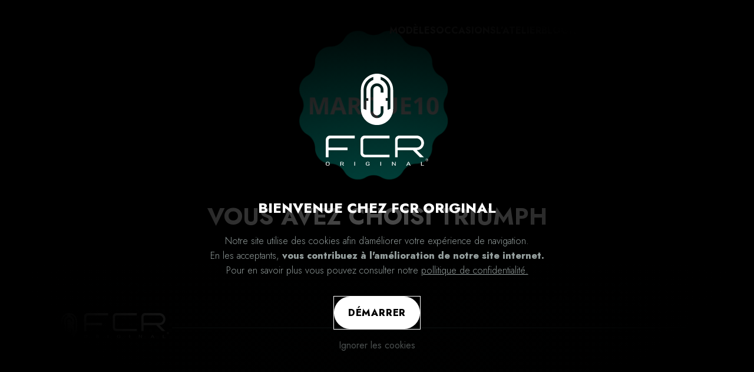

--- FILE ---
content_type: text/html; charset=UTF-8
request_url: https://fcr-original.com/triumph/
body_size: 19316
content:
<!DOCTYPE html>
<html lang="fr-FR" prefix="og: https://ogp.me/ns#">
<head>
	<meta charset="UTF-8" />
	<meta name="viewport" content="width=device-width, initial-scale=1" />
<link rel="alternate" hreflang="en" href="https://fcr-original.com/en/triumph/" />
<link rel="alternate" hreflang="fr" href="https://fcr-original.com/triumph/" />
<link rel="alternate" hreflang="x-default" href="https://fcr-original.com/triumph/" />

<!-- Google Tag Manager for WordPress by gtm4wp.com -->
<script data-cfasync="false" data-pagespeed-no-defer>
	var gtm4wp_datalayer_name = "dataLayer";
	var dataLayer = dataLayer || [];
</script>
<!-- End Google Tag Manager for WordPress by gtm4wp.com -->
<!-- Optimisation des moteurs de recherche par Rank Math - https://rankmath.com/ -->
<title>TRIUMPH -</title>
<meta name="description" content="VOUS AVEZ CHOISI TRIUMPH"/>
<meta name="robots" content="follow, index, max-snippet:-1, max-video-preview:-1, max-image-preview:large"/>
<link rel="canonical" href="https://fcr-original.com/triumph/" />
<meta property="og:locale" content="fr_FR" />
<meta property="og:type" content="article" />
<meta property="og:title" content="TRIUMPH -" />
<meta property="og:description" content="VOUS AVEZ CHOISI TRIUMPH" />
<meta property="og:url" content="https://fcr-original.com/triumph/" />
<meta property="og:site_name" content="FCR-Original" />
<meta property="og:updated_time" content="2023-08-11T11:12:30+02:00" />
<meta property="og:image" content="https://fcr-original.com/wp-content/uploads/2023/08/10-OFFERT-1.png" />
<meta property="og:image:secure_url" content="https://fcr-original.com/wp-content/uploads/2023/08/10-OFFERT-1.png" />
<meta property="og:image:width" content="1920" />
<meta property="og:image:height" content="1080" />
<meta property="og:image:alt" content="TRIUMPH" />
<meta property="og:image:type" content="image/png" />
<meta property="article:published_time" content="2023-08-11T11:11:55+02:00" />
<meta property="article:modified_time" content="2023-08-11T11:12:30+02:00" />
<meta name="twitter:card" content="summary_large_image" />
<meta name="twitter:title" content="TRIUMPH -" />
<meta name="twitter:description" content="VOUS AVEZ CHOISI TRIUMPH" />
<meta name="twitter:image" content="https://fcr-original.com/wp-content/uploads/2023/08/10-OFFERT-1.png" />
<meta name="twitter:label1" content="Temps de lecture" />
<meta name="twitter:data1" content="Moins d’une minute" />
<script type="application/ld+json" class="rank-math-schema">{"@context":"https://schema.org","@graph":[{"@type":["MotorcycleDealer","Organization"],"@id":"https://fcr-original.com/#organization","name":"FCR-Original","url":"https://fcr-original.com","logo":{"@type":"ImageObject","@id":"https://fcr-original.com/#logo","url":"https://fcr-original.com/wp-content/uploads/2023/06/logo-full-vertical@2x.png","contentUrl":"https://fcr-original.com/wp-content/uploads/2023/06/logo-full-vertical@2x.png","caption":"FCR-Original","inLanguage":"fr-FR","width":"256","height":"256"},"openingHours":["Monday,Tuesday,Wednesday,Thursday,Friday,Saturday,Sunday 09:00-17:00"],"image":{"@id":"https://fcr-original.com/#logo"}},{"@type":"WebSite","@id":"https://fcr-original.com/#website","url":"https://fcr-original.com","name":"FCR-Original","alternateName":"Cr\u00e9ateur de moto sur mesure","publisher":{"@id":"https://fcr-original.com/#organization"},"inLanguage":"fr-FR"},{"@type":"ImageObject","@id":"https://fcr-original.com/wp-content/uploads/2023/08/10-OFFERT-1.png","url":"https://fcr-original.com/wp-content/uploads/2023/08/10-OFFERT-1.png","width":"200","height":"200","inLanguage":"fr-FR"},{"@type":"BreadcrumbList","@id":"https://fcr-original.com/triumph/#breadcrumb","itemListElement":[{"@type":"ListItem","position":"1","item":{"@id":"https://fcr-original.com","name":"Accueil"}},{"@type":"ListItem","position":"2","item":{"@id":"https://fcr-original.com/triumph/","name":"TRIUMPH"}}]},{"@type":"WebPage","@id":"https://fcr-original.com/triumph/#webpage","url":"https://fcr-original.com/triumph/","name":"TRIUMPH -","datePublished":"2023-08-11T11:11:55+02:00","dateModified":"2023-08-11T11:12:30+02:00","isPartOf":{"@id":"https://fcr-original.com/#website"},"primaryImageOfPage":{"@id":"https://fcr-original.com/wp-content/uploads/2023/08/10-OFFERT-1.png"},"inLanguage":"fr-FR","breadcrumb":{"@id":"https://fcr-original.com/triumph/#breadcrumb"}},{"@type":"Person","@id":"https://fcr-original.com/author/communication/","name":"Marie","url":"https://fcr-original.com/author/communication/","image":{"@type":"ImageObject","@id":"https://secure.gravatar.com/avatar/cc9f56516ba2e8e88f43cc1b49aff11b5d2d472042805f17b0ffe6d1e8bc9847?s=96&amp;d=mm&amp;r=g","url":"https://secure.gravatar.com/avatar/cc9f56516ba2e8e88f43cc1b49aff11b5d2d472042805f17b0ffe6d1e8bc9847?s=96&amp;d=mm&amp;r=g","caption":"Marie","inLanguage":"fr-FR"},"sameAs":["https://fcr-original.com"],"worksFor":{"@id":"https://fcr-original.com/#organization"}},{"@type":"Article","headline":"TRIUMPH -","datePublished":"2023-08-11T11:11:55+02:00","dateModified":"2023-08-11T11:12:30+02:00","author":{"@id":"https://fcr-original.com/author/communication/","name":"Marie"},"publisher":{"@id":"https://fcr-original.com/#organization"},"description":"VOUS AVEZ CHOISI TRIUMPH","name":"TRIUMPH -","@id":"https://fcr-original.com/triumph/#richSnippet","isPartOf":{"@id":"https://fcr-original.com/triumph/#webpage"},"image":{"@id":"https://fcr-original.com/wp-content/uploads/2023/08/10-OFFERT-1.png"},"inLanguage":"fr-FR","mainEntityOfPage":{"@id":"https://fcr-original.com/triumph/#webpage"}}]}</script>
<!-- /Extension Rank Math WordPress SEO -->

<title>TRIUMPH -</title>
<link rel='dns-prefetch' href='//fonts.googleapis.com' />
<link rel="alternate" type="application/rss+xml" title=" &raquo; Flux" href="https://fcr-original.com/feed/" />
<link rel="alternate" type="application/rss+xml" title=" &raquo; Flux des commentaires" href="https://fcr-original.com/comments/feed/" />
<link rel="alternate" title="oEmbed (JSON)" type="application/json+oembed" href="https://fcr-original.com/wp-json/oembed/1.0/embed?url=https%3A%2F%2Ffcr-original.com%2Ftriumph%2F" />
<link rel="alternate" title="oEmbed (XML)" type="text/xml+oembed" href="https://fcr-original.com/wp-json/oembed/1.0/embed?url=https%3A%2F%2Ffcr-original.com%2Ftriumph%2F&#038;format=xml" />
<style id='wp-img-auto-sizes-contain-inline-css'>
img:is([sizes=auto i],[sizes^="auto," i]){contain-intrinsic-size:3000px 1500px}
/*# sourceURL=wp-img-auto-sizes-contain-inline-css */
</style>
<link rel="stylesheet preload" as="style" href="https://fcr-original.com/wp-content/themes/zero/acf/blocks/logo-html/logo-html.css?ver=6.2.0" media="all"><style id='wp-block-group-inline-css'>
.wp-block-group{box-sizing:border-box}:where(.wp-block-group.wp-block-group-is-layout-constrained){position:relative}
/*# sourceURL=https://fcr-original.com/wp-includes/blocks/group/style.min.css */
</style>
<style id='wp-block-spacer-inline-css'>
.wp-block-spacer{clear:both}
/*# sourceURL=https://fcr-original.com/wp-includes/blocks/spacer/style.min.css */
</style>
<style id='wp-block-image-inline-css'>
.wp-block-image>a,.wp-block-image>figure>a{display:inline-block}.wp-block-image img{box-sizing:border-box;height:auto;max-width:100%;vertical-align:bottom}@media not (prefers-reduced-motion){.wp-block-image img.hide{visibility:hidden}.wp-block-image img.show{animation:show-content-image .4s}}.wp-block-image[style*=border-radius] img,.wp-block-image[style*=border-radius]>a{border-radius:inherit}.wp-block-image.has-custom-border img{box-sizing:border-box}.wp-block-image.aligncenter{text-align:center}.wp-block-image.alignfull>a,.wp-block-image.alignwide>a{width:100%}.wp-block-image.alignfull img,.wp-block-image.alignwide img{height:auto;width:100%}.wp-block-image .aligncenter,.wp-block-image .alignleft,.wp-block-image .alignright,.wp-block-image.aligncenter,.wp-block-image.alignleft,.wp-block-image.alignright{display:table}.wp-block-image .aligncenter>figcaption,.wp-block-image .alignleft>figcaption,.wp-block-image .alignright>figcaption,.wp-block-image.aligncenter>figcaption,.wp-block-image.alignleft>figcaption,.wp-block-image.alignright>figcaption{caption-side:bottom;display:table-caption}.wp-block-image .alignleft{float:left;margin:.5em 1em .5em 0}.wp-block-image .alignright{float:right;margin:.5em 0 .5em 1em}.wp-block-image .aligncenter{margin-left:auto;margin-right:auto}.wp-block-image :where(figcaption){margin-bottom:1em;margin-top:.5em}.wp-block-image.is-style-circle-mask img{border-radius:9999px}@supports ((-webkit-mask-image:none) or (mask-image:none)) or (-webkit-mask-image:none){.wp-block-image.is-style-circle-mask img{border-radius:0;-webkit-mask-image:url('data:image/svg+xml;utf8,<svg viewBox="0 0 100 100" xmlns="http://www.w3.org/2000/svg"><circle cx="50" cy="50" r="50"/></svg>');mask-image:url('data:image/svg+xml;utf8,<svg viewBox="0 0 100 100" xmlns="http://www.w3.org/2000/svg"><circle cx="50" cy="50" r="50"/></svg>');mask-mode:alpha;-webkit-mask-position:center;mask-position:center;-webkit-mask-repeat:no-repeat;mask-repeat:no-repeat;-webkit-mask-size:contain;mask-size:contain}}:root :where(.wp-block-image.is-style-rounded img,.wp-block-image .is-style-rounded img){border-radius:9999px}.wp-block-image figure{margin:0}.wp-lightbox-container{display:flex;flex-direction:column;position:relative}.wp-lightbox-container img{cursor:zoom-in}.wp-lightbox-container img:hover+button{opacity:1}.wp-lightbox-container button{align-items:center;backdrop-filter:blur(16px) saturate(180%);background-color:#5a5a5a40;border:none;border-radius:4px;cursor:zoom-in;display:flex;height:20px;justify-content:center;opacity:0;padding:0;position:absolute;right:16px;text-align:center;top:16px;width:20px;z-index:100}@media not (prefers-reduced-motion){.wp-lightbox-container button{transition:opacity .2s ease}}.wp-lightbox-container button:focus-visible{outline:3px auto #5a5a5a40;outline:3px auto -webkit-focus-ring-color;outline-offset:3px}.wp-lightbox-container button:hover{cursor:pointer;opacity:1}.wp-lightbox-container button:focus{opacity:1}.wp-lightbox-container button:focus,.wp-lightbox-container button:hover,.wp-lightbox-container button:not(:hover):not(:active):not(.has-background){background-color:#5a5a5a40;border:none}.wp-lightbox-overlay{box-sizing:border-box;cursor:zoom-out;height:100vh;left:0;overflow:hidden;position:fixed;top:0;visibility:hidden;width:100%;z-index:100000}.wp-lightbox-overlay .close-button{align-items:center;cursor:pointer;display:flex;justify-content:center;min-height:40px;min-width:40px;padding:0;position:absolute;right:calc(env(safe-area-inset-right) + 16px);top:calc(env(safe-area-inset-top) + 16px);z-index:5000000}.wp-lightbox-overlay .close-button:focus,.wp-lightbox-overlay .close-button:hover,.wp-lightbox-overlay .close-button:not(:hover):not(:active):not(.has-background){background:none;border:none}.wp-lightbox-overlay .lightbox-image-container{height:var(--wp--lightbox-container-height);left:50%;overflow:hidden;position:absolute;top:50%;transform:translate(-50%,-50%);transform-origin:top left;width:var(--wp--lightbox-container-width);z-index:9999999999}.wp-lightbox-overlay .wp-block-image{align-items:center;box-sizing:border-box;display:flex;height:100%;justify-content:center;margin:0;position:relative;transform-origin:0 0;width:100%;z-index:3000000}.wp-lightbox-overlay .wp-block-image img{height:var(--wp--lightbox-image-height);min-height:var(--wp--lightbox-image-height);min-width:var(--wp--lightbox-image-width);width:var(--wp--lightbox-image-width)}.wp-lightbox-overlay .wp-block-image figcaption{display:none}.wp-lightbox-overlay button{background:none;border:none}.wp-lightbox-overlay .scrim{background-color:#fff;height:100%;opacity:.9;position:absolute;width:100%;z-index:2000000}.wp-lightbox-overlay.active{visibility:visible}@media not (prefers-reduced-motion){.wp-lightbox-overlay.active{animation:turn-on-visibility .25s both}.wp-lightbox-overlay.active img{animation:turn-on-visibility .35s both}.wp-lightbox-overlay.show-closing-animation:not(.active){animation:turn-off-visibility .35s both}.wp-lightbox-overlay.show-closing-animation:not(.active) img{animation:turn-off-visibility .25s both}.wp-lightbox-overlay.zoom.active{animation:none;opacity:1;visibility:visible}.wp-lightbox-overlay.zoom.active .lightbox-image-container{animation:lightbox-zoom-in .4s}.wp-lightbox-overlay.zoom.active .lightbox-image-container img{animation:none}.wp-lightbox-overlay.zoom.active .scrim{animation:turn-on-visibility .4s forwards}.wp-lightbox-overlay.zoom.show-closing-animation:not(.active){animation:none}.wp-lightbox-overlay.zoom.show-closing-animation:not(.active) .lightbox-image-container{animation:lightbox-zoom-out .4s}.wp-lightbox-overlay.zoom.show-closing-animation:not(.active) .lightbox-image-container img{animation:none}.wp-lightbox-overlay.zoom.show-closing-animation:not(.active) .scrim{animation:turn-off-visibility .4s forwards}}@keyframes show-content-image{0%{visibility:hidden}99%{visibility:hidden}to{visibility:visible}}@keyframes turn-on-visibility{0%{opacity:0}to{opacity:1}}@keyframes turn-off-visibility{0%{opacity:1;visibility:visible}99%{opacity:0;visibility:visible}to{opacity:0;visibility:hidden}}@keyframes lightbox-zoom-in{0%{transform:translate(calc((-100vw + var(--wp--lightbox-scrollbar-width))/2 + var(--wp--lightbox-initial-left-position)),calc(-50vh + var(--wp--lightbox-initial-top-position))) scale(var(--wp--lightbox-scale))}to{transform:translate(-50%,-50%) scale(1)}}@keyframes lightbox-zoom-out{0%{transform:translate(-50%,-50%) scale(1);visibility:visible}99%{visibility:visible}to{transform:translate(calc((-100vw + var(--wp--lightbox-scrollbar-width))/2 + var(--wp--lightbox-initial-left-position)),calc(-50vh + var(--wp--lightbox-initial-top-position))) scale(var(--wp--lightbox-scale));visibility:hidden}}
/*# sourceURL=https://fcr-original.com/wp-includes/blocks/image/style.min.css */
</style>
<style id='wp-block-heading-inline-css'>
h1:where(.wp-block-heading).has-background,h2:where(.wp-block-heading).has-background,h3:where(.wp-block-heading).has-background,h4:where(.wp-block-heading).has-background,h5:where(.wp-block-heading).has-background,h6:where(.wp-block-heading).has-background{padding:1.25em 2.375em}h1.has-text-align-left[style*=writing-mode]:where([style*=vertical-lr]),h1.has-text-align-right[style*=writing-mode]:where([style*=vertical-rl]),h2.has-text-align-left[style*=writing-mode]:where([style*=vertical-lr]),h2.has-text-align-right[style*=writing-mode]:where([style*=vertical-rl]),h3.has-text-align-left[style*=writing-mode]:where([style*=vertical-lr]),h3.has-text-align-right[style*=writing-mode]:where([style*=vertical-rl]),h4.has-text-align-left[style*=writing-mode]:where([style*=vertical-lr]),h4.has-text-align-right[style*=writing-mode]:where([style*=vertical-rl]),h5.has-text-align-left[style*=writing-mode]:where([style*=vertical-lr]),h5.has-text-align-right[style*=writing-mode]:where([style*=vertical-rl]),h6.has-text-align-left[style*=writing-mode]:where([style*=vertical-lr]),h6.has-text-align-right[style*=writing-mode]:where([style*=vertical-rl]){rotate:180deg}
/*# sourceURL=https://fcr-original.com/wp-includes/blocks/heading/style.min.css */
</style>
<style id='wp-block-post-content-inline-css'>
.wp-block-post-content{display:flow-root}
/*# sourceURL=https://fcr-original.com/wp-includes/blocks/post-content/style.min.css */
</style>
<style id='wp-block-separator-inline-css'>
@charset "UTF-8";.wp-block-separator{border:none;border-top:2px solid}:root :where(.wp-block-separator.is-style-dots){height:auto;line-height:1;text-align:center}:root :where(.wp-block-separator.is-style-dots):before{color:currentColor;content:"···";font-family:serif;font-size:1.5em;letter-spacing:2em;padding-left:2em}.wp-block-separator.is-style-dots{background:none!important;border:none!important}
/*# sourceURL=https://fcr-original.com/wp-includes/blocks/separator/style.min.css */
</style>
<style id='wp-block-paragraph-inline-css'>
.is-small-text{font-size:.875em}.is-regular-text{font-size:1em}.is-large-text{font-size:2.25em}.is-larger-text{font-size:3em}.has-drop-cap:not(:focus):first-letter{float:left;font-size:8.4em;font-style:normal;font-weight:100;line-height:.68;margin:.05em .1em 0 0;text-transform:uppercase}body.rtl .has-drop-cap:not(:focus):first-letter{float:none;margin-left:.1em}p.has-drop-cap.has-background{overflow:hidden}:root :where(p.has-background){padding:1.25em 2.375em}:where(p.has-text-color:not(.has-link-color)) a{color:inherit}p.has-text-align-left[style*="writing-mode:vertical-lr"],p.has-text-align-right[style*="writing-mode:vertical-rl"]{rotate:180deg}
/*# sourceURL=https://fcr-original.com/wp-includes/blocks/paragraph/style.min.css */
</style>
<style id='wp-block-columns-inline-css'>
.wp-block-columns{box-sizing:border-box;display:flex;flex-wrap:wrap!important}@media (min-width:782px){.wp-block-columns{flex-wrap:nowrap!important}}.wp-block-columns{align-items:normal!important}.wp-block-columns.are-vertically-aligned-top{align-items:flex-start}.wp-block-columns.are-vertically-aligned-center{align-items:center}.wp-block-columns.are-vertically-aligned-bottom{align-items:flex-end}@media (max-width:781px){.wp-block-columns:not(.is-not-stacked-on-mobile)>.wp-block-column{flex-basis:100%!important}}@media (min-width:782px){.wp-block-columns:not(.is-not-stacked-on-mobile)>.wp-block-column{flex-basis:0;flex-grow:1}.wp-block-columns:not(.is-not-stacked-on-mobile)>.wp-block-column[style*=flex-basis]{flex-grow:0}}.wp-block-columns.is-not-stacked-on-mobile{flex-wrap:nowrap!important}.wp-block-columns.is-not-stacked-on-mobile>.wp-block-column{flex-basis:0;flex-grow:1}.wp-block-columns.is-not-stacked-on-mobile>.wp-block-column[style*=flex-basis]{flex-grow:0}:where(.wp-block-columns){margin-bottom:1.75em}:where(.wp-block-columns.has-background){padding:1.25em 2.375em}.wp-block-column{flex-grow:1;min-width:0;overflow-wrap:break-word;word-break:break-word}.wp-block-column.is-vertically-aligned-top{align-self:flex-start}.wp-block-column.is-vertically-aligned-center{align-self:center}.wp-block-column.is-vertically-aligned-bottom{align-self:flex-end}.wp-block-column.is-vertically-aligned-stretch{align-self:stretch}.wp-block-column.is-vertically-aligned-bottom,.wp-block-column.is-vertically-aligned-center,.wp-block-column.is-vertically-aligned-top{width:100%}
/*# sourceURL=https://fcr-original.com/wp-includes/blocks/columns/style.min.css */
</style>
<style id='wp-block-social-links-inline-css'>
.wp-block-social-links{background:none;box-sizing:border-box;margin-left:0;padding-left:0;padding-right:0;text-indent:0}.wp-block-social-links .wp-social-link a,.wp-block-social-links .wp-social-link a:hover{border-bottom:0;box-shadow:none;text-decoration:none}.wp-block-social-links .wp-social-link svg{height:1em;width:1em}.wp-block-social-links .wp-social-link span:not(.screen-reader-text){font-size:.65em;margin-left:.5em;margin-right:.5em}.wp-block-social-links.has-small-icon-size{font-size:16px}.wp-block-social-links,.wp-block-social-links.has-normal-icon-size{font-size:24px}.wp-block-social-links.has-large-icon-size{font-size:36px}.wp-block-social-links.has-huge-icon-size{font-size:48px}.wp-block-social-links.aligncenter{display:flex;justify-content:center}.wp-block-social-links.alignright{justify-content:flex-end}.wp-block-social-link{border-radius:9999px;display:block}@media not (prefers-reduced-motion){.wp-block-social-link{transition:transform .1s ease}}.wp-block-social-link{height:auto}.wp-block-social-link a{align-items:center;display:flex;line-height:0}.wp-block-social-link:hover{transform:scale(1.1)}.wp-block-social-links .wp-block-social-link.wp-social-link{display:inline-block;margin:0;padding:0}.wp-block-social-links .wp-block-social-link.wp-social-link .wp-block-social-link-anchor,.wp-block-social-links .wp-block-social-link.wp-social-link .wp-block-social-link-anchor svg,.wp-block-social-links .wp-block-social-link.wp-social-link .wp-block-social-link-anchor:active,.wp-block-social-links .wp-block-social-link.wp-social-link .wp-block-social-link-anchor:hover,.wp-block-social-links .wp-block-social-link.wp-social-link .wp-block-social-link-anchor:visited{color:currentColor;fill:currentColor}:where(.wp-block-social-links:not(.is-style-logos-only)) .wp-social-link{background-color:#f0f0f0;color:#444}:where(.wp-block-social-links:not(.is-style-logos-only)) .wp-social-link-amazon{background-color:#f90;color:#fff}:where(.wp-block-social-links:not(.is-style-logos-only)) .wp-social-link-bandcamp{background-color:#1ea0c3;color:#fff}:where(.wp-block-social-links:not(.is-style-logos-only)) .wp-social-link-behance{background-color:#0757fe;color:#fff}:where(.wp-block-social-links:not(.is-style-logos-only)) .wp-social-link-bluesky{background-color:#0a7aff;color:#fff}:where(.wp-block-social-links:not(.is-style-logos-only)) .wp-social-link-codepen{background-color:#1e1f26;color:#fff}:where(.wp-block-social-links:not(.is-style-logos-only)) .wp-social-link-deviantart{background-color:#02e49b;color:#fff}:where(.wp-block-social-links:not(.is-style-logos-only)) .wp-social-link-discord{background-color:#5865f2;color:#fff}:where(.wp-block-social-links:not(.is-style-logos-only)) .wp-social-link-dribbble{background-color:#e94c89;color:#fff}:where(.wp-block-social-links:not(.is-style-logos-only)) .wp-social-link-dropbox{background-color:#4280ff;color:#fff}:where(.wp-block-social-links:not(.is-style-logos-only)) .wp-social-link-etsy{background-color:#f45800;color:#fff}:where(.wp-block-social-links:not(.is-style-logos-only)) .wp-social-link-facebook{background-color:#0866ff;color:#fff}:where(.wp-block-social-links:not(.is-style-logos-only)) .wp-social-link-fivehundredpx{background-color:#000;color:#fff}:where(.wp-block-social-links:not(.is-style-logos-only)) .wp-social-link-flickr{background-color:#0461dd;color:#fff}:where(.wp-block-social-links:not(.is-style-logos-only)) .wp-social-link-foursquare{background-color:#e65678;color:#fff}:where(.wp-block-social-links:not(.is-style-logos-only)) .wp-social-link-github{background-color:#24292d;color:#fff}:where(.wp-block-social-links:not(.is-style-logos-only)) .wp-social-link-goodreads{background-color:#eceadd;color:#382110}:where(.wp-block-social-links:not(.is-style-logos-only)) .wp-social-link-google{background-color:#ea4434;color:#fff}:where(.wp-block-social-links:not(.is-style-logos-only)) .wp-social-link-gravatar{background-color:#1d4fc4;color:#fff}:where(.wp-block-social-links:not(.is-style-logos-only)) .wp-social-link-instagram{background-color:#f00075;color:#fff}:where(.wp-block-social-links:not(.is-style-logos-only)) .wp-social-link-lastfm{background-color:#e21b24;color:#fff}:where(.wp-block-social-links:not(.is-style-logos-only)) .wp-social-link-linkedin{background-color:#0d66c2;color:#fff}:where(.wp-block-social-links:not(.is-style-logos-only)) .wp-social-link-mastodon{background-color:#3288d4;color:#fff}:where(.wp-block-social-links:not(.is-style-logos-only)) .wp-social-link-medium{background-color:#000;color:#fff}:where(.wp-block-social-links:not(.is-style-logos-only)) .wp-social-link-meetup{background-color:#f6405f;color:#fff}:where(.wp-block-social-links:not(.is-style-logos-only)) .wp-social-link-patreon{background-color:#000;color:#fff}:where(.wp-block-social-links:not(.is-style-logos-only)) .wp-social-link-pinterest{background-color:#e60122;color:#fff}:where(.wp-block-social-links:not(.is-style-logos-only)) .wp-social-link-pocket{background-color:#ef4155;color:#fff}:where(.wp-block-social-links:not(.is-style-logos-only)) .wp-social-link-reddit{background-color:#ff4500;color:#fff}:where(.wp-block-social-links:not(.is-style-logos-only)) .wp-social-link-skype{background-color:#0478d7;color:#fff}:where(.wp-block-social-links:not(.is-style-logos-only)) .wp-social-link-snapchat{background-color:#fefc00;color:#fff;stroke:#000}:where(.wp-block-social-links:not(.is-style-logos-only)) .wp-social-link-soundcloud{background-color:#ff5600;color:#fff}:where(.wp-block-social-links:not(.is-style-logos-only)) .wp-social-link-spotify{background-color:#1bd760;color:#fff}:where(.wp-block-social-links:not(.is-style-logos-only)) .wp-social-link-telegram{background-color:#2aabee;color:#fff}:where(.wp-block-social-links:not(.is-style-logos-only)) .wp-social-link-threads{background-color:#000;color:#fff}:where(.wp-block-social-links:not(.is-style-logos-only)) .wp-social-link-tiktok{background-color:#000;color:#fff}:where(.wp-block-social-links:not(.is-style-logos-only)) .wp-social-link-tumblr{background-color:#011835;color:#fff}:where(.wp-block-social-links:not(.is-style-logos-only)) .wp-social-link-twitch{background-color:#6440a4;color:#fff}:where(.wp-block-social-links:not(.is-style-logos-only)) .wp-social-link-twitter{background-color:#1da1f2;color:#fff}:where(.wp-block-social-links:not(.is-style-logos-only)) .wp-social-link-vimeo{background-color:#1eb7ea;color:#fff}:where(.wp-block-social-links:not(.is-style-logos-only)) .wp-social-link-vk{background-color:#4680c2;color:#fff}:where(.wp-block-social-links:not(.is-style-logos-only)) .wp-social-link-wordpress{background-color:#3499cd;color:#fff}:where(.wp-block-social-links:not(.is-style-logos-only)) .wp-social-link-whatsapp{background-color:#25d366;color:#fff}:where(.wp-block-social-links:not(.is-style-logos-only)) .wp-social-link-x{background-color:#000;color:#fff}:where(.wp-block-social-links:not(.is-style-logos-only)) .wp-social-link-yelp{background-color:#d32422;color:#fff}:where(.wp-block-social-links:not(.is-style-logos-only)) .wp-social-link-youtube{background-color:red;color:#fff}:where(.wp-block-social-links.is-style-logos-only) .wp-social-link{background:none}:where(.wp-block-social-links.is-style-logos-only) .wp-social-link svg{height:1.25em;width:1.25em}:where(.wp-block-social-links.is-style-logos-only) .wp-social-link-amazon{color:#f90}:where(.wp-block-social-links.is-style-logos-only) .wp-social-link-bandcamp{color:#1ea0c3}:where(.wp-block-social-links.is-style-logos-only) .wp-social-link-behance{color:#0757fe}:where(.wp-block-social-links.is-style-logos-only) .wp-social-link-bluesky{color:#0a7aff}:where(.wp-block-social-links.is-style-logos-only) .wp-social-link-codepen{color:#1e1f26}:where(.wp-block-social-links.is-style-logos-only) .wp-social-link-deviantart{color:#02e49b}:where(.wp-block-social-links.is-style-logos-only) .wp-social-link-discord{color:#5865f2}:where(.wp-block-social-links.is-style-logos-only) .wp-social-link-dribbble{color:#e94c89}:where(.wp-block-social-links.is-style-logos-only) .wp-social-link-dropbox{color:#4280ff}:where(.wp-block-social-links.is-style-logos-only) .wp-social-link-etsy{color:#f45800}:where(.wp-block-social-links.is-style-logos-only) .wp-social-link-facebook{color:#0866ff}:where(.wp-block-social-links.is-style-logos-only) .wp-social-link-fivehundredpx{color:#000}:where(.wp-block-social-links.is-style-logos-only) .wp-social-link-flickr{color:#0461dd}:where(.wp-block-social-links.is-style-logos-only) .wp-social-link-foursquare{color:#e65678}:where(.wp-block-social-links.is-style-logos-only) .wp-social-link-github{color:#24292d}:where(.wp-block-social-links.is-style-logos-only) .wp-social-link-goodreads{color:#382110}:where(.wp-block-social-links.is-style-logos-only) .wp-social-link-google{color:#ea4434}:where(.wp-block-social-links.is-style-logos-only) .wp-social-link-gravatar{color:#1d4fc4}:where(.wp-block-social-links.is-style-logos-only) .wp-social-link-instagram{color:#f00075}:where(.wp-block-social-links.is-style-logos-only) .wp-social-link-lastfm{color:#e21b24}:where(.wp-block-social-links.is-style-logos-only) .wp-social-link-linkedin{color:#0d66c2}:where(.wp-block-social-links.is-style-logos-only) .wp-social-link-mastodon{color:#3288d4}:where(.wp-block-social-links.is-style-logos-only) .wp-social-link-medium{color:#000}:where(.wp-block-social-links.is-style-logos-only) .wp-social-link-meetup{color:#f6405f}:where(.wp-block-social-links.is-style-logos-only) .wp-social-link-patreon{color:#000}:where(.wp-block-social-links.is-style-logos-only) .wp-social-link-pinterest{color:#e60122}:where(.wp-block-social-links.is-style-logos-only) .wp-social-link-pocket{color:#ef4155}:where(.wp-block-social-links.is-style-logos-only) .wp-social-link-reddit{color:#ff4500}:where(.wp-block-social-links.is-style-logos-only) .wp-social-link-skype{color:#0478d7}:where(.wp-block-social-links.is-style-logos-only) .wp-social-link-snapchat{color:#fff;stroke:#000}:where(.wp-block-social-links.is-style-logos-only) .wp-social-link-soundcloud{color:#ff5600}:where(.wp-block-social-links.is-style-logos-only) .wp-social-link-spotify{color:#1bd760}:where(.wp-block-social-links.is-style-logos-only) .wp-social-link-telegram{color:#2aabee}:where(.wp-block-social-links.is-style-logos-only) .wp-social-link-threads{color:#000}:where(.wp-block-social-links.is-style-logos-only) .wp-social-link-tiktok{color:#000}:where(.wp-block-social-links.is-style-logos-only) .wp-social-link-tumblr{color:#011835}:where(.wp-block-social-links.is-style-logos-only) .wp-social-link-twitch{color:#6440a4}:where(.wp-block-social-links.is-style-logos-only) .wp-social-link-twitter{color:#1da1f2}:where(.wp-block-social-links.is-style-logos-only) .wp-social-link-vimeo{color:#1eb7ea}:where(.wp-block-social-links.is-style-logos-only) .wp-social-link-vk{color:#4680c2}:where(.wp-block-social-links.is-style-logos-only) .wp-social-link-whatsapp{color:#25d366}:where(.wp-block-social-links.is-style-logos-only) .wp-social-link-wordpress{color:#3499cd}:where(.wp-block-social-links.is-style-logos-only) .wp-social-link-x{color:#000}:where(.wp-block-social-links.is-style-logos-only) .wp-social-link-yelp{color:#d32422}:where(.wp-block-social-links.is-style-logos-only) .wp-social-link-youtube{color:red}.wp-block-social-links.is-style-pill-shape .wp-social-link{width:auto}:root :where(.wp-block-social-links .wp-social-link a){padding:.25em}:root :where(.wp-block-social-links.is-style-logos-only .wp-social-link a){padding:0}:root :where(.wp-block-social-links.is-style-pill-shape .wp-social-link a){padding-left:.6666666667em;padding-right:.6666666667em}.wp-block-social-links:not(.has-icon-color):not(.has-icon-background-color) .wp-social-link-snapchat .wp-block-social-link-label{color:#000}
/*# sourceURL=https://fcr-original.com/wp-includes/blocks/social-links/style.min.css */
</style>
<style id='wp-block-button-inline-css'>
.wp-block-button__link{align-content:center;box-sizing:border-box;cursor:pointer;display:inline-block;height:100%;text-align:center;word-break:break-word}.wp-block-button__link.aligncenter{text-align:center}.wp-block-button__link.alignright{text-align:right}:where(.wp-block-button__link){border-radius:9999px;box-shadow:none;padding:calc(.667em + 2px) calc(1.333em + 2px);text-decoration:none}.wp-block-button[style*=text-decoration] .wp-block-button__link{text-decoration:inherit}.wp-block-buttons>.wp-block-button.has-custom-width{max-width:none}.wp-block-buttons>.wp-block-button.has-custom-width .wp-block-button__link{width:100%}.wp-block-buttons>.wp-block-button.has-custom-font-size .wp-block-button__link{font-size:inherit}.wp-block-buttons>.wp-block-button.wp-block-button__width-25{width:calc(25% - var(--wp--style--block-gap, .5em)*.75)}.wp-block-buttons>.wp-block-button.wp-block-button__width-50{width:calc(50% - var(--wp--style--block-gap, .5em)*.5)}.wp-block-buttons>.wp-block-button.wp-block-button__width-75{width:calc(75% - var(--wp--style--block-gap, .5em)*.25)}.wp-block-buttons>.wp-block-button.wp-block-button__width-100{flex-basis:100%;width:100%}.wp-block-buttons.is-vertical>.wp-block-button.wp-block-button__width-25{width:25%}.wp-block-buttons.is-vertical>.wp-block-button.wp-block-button__width-50{width:50%}.wp-block-buttons.is-vertical>.wp-block-button.wp-block-button__width-75{width:75%}.wp-block-button.is-style-squared,.wp-block-button__link.wp-block-button.is-style-squared{border-radius:0}.wp-block-button.no-border-radius,.wp-block-button__link.no-border-radius{border-radius:0!important}:root :where(.wp-block-button .wp-block-button__link.is-style-outline),:root :where(.wp-block-button.is-style-outline>.wp-block-button__link){border:2px solid;padding:.667em 1.333em}:root :where(.wp-block-button .wp-block-button__link.is-style-outline:not(.has-text-color)),:root :where(.wp-block-button.is-style-outline>.wp-block-button__link:not(.has-text-color)){color:currentColor}:root :where(.wp-block-button .wp-block-button__link.is-style-outline:not(.has-background)),:root :where(.wp-block-button.is-style-outline>.wp-block-button__link:not(.has-background)){background-color:initial;background-image:none}
/*# sourceURL=https://fcr-original.com/wp-includes/blocks/button/style.min.css */
</style>
<style id='wp-block-buttons-inline-css'>
.wp-block-buttons{box-sizing:border-box}.wp-block-buttons.is-vertical{flex-direction:column}.wp-block-buttons.is-vertical>.wp-block-button:last-child{margin-bottom:0}.wp-block-buttons>.wp-block-button{display:inline-block;margin:0}.wp-block-buttons.is-content-justification-left{justify-content:flex-start}.wp-block-buttons.is-content-justification-left.is-vertical{align-items:flex-start}.wp-block-buttons.is-content-justification-center{justify-content:center}.wp-block-buttons.is-content-justification-center.is-vertical{align-items:center}.wp-block-buttons.is-content-justification-right{justify-content:flex-end}.wp-block-buttons.is-content-justification-right.is-vertical{align-items:flex-end}.wp-block-buttons.is-content-justification-space-between{justify-content:space-between}.wp-block-buttons.aligncenter{text-align:center}.wp-block-buttons:not(.is-content-justification-space-between,.is-content-justification-right,.is-content-justification-left,.is-content-justification-center) .wp-block-button.aligncenter{margin-left:auto;margin-right:auto;width:100%}.wp-block-buttons[style*=text-decoration] .wp-block-button,.wp-block-buttons[style*=text-decoration] .wp-block-button__link{text-decoration:inherit}.wp-block-buttons.has-custom-font-size .wp-block-button__link{font-size:inherit}.wp-block-buttons .wp-block-button__link{width:100%}.wp-block-button.aligncenter{text-align:center}
/*# sourceURL=https://fcr-original.com/wp-includes/blocks/buttons/style.min.css */
</style>
<link rel="stylesheet preload" as="style" href="https://fcr-original.com/wp-includes/css/dist/block-library/common.min.css?ver=6.9" media="all"><style id='global-styles-inline-css'>
:root{--wp--preset--aspect-ratio--square: 1;--wp--preset--aspect-ratio--4-3: 4/3;--wp--preset--aspect-ratio--3-4: 3/4;--wp--preset--aspect-ratio--3-2: 3/2;--wp--preset--aspect-ratio--2-3: 2/3;--wp--preset--aspect-ratio--16-9: 16/9;--wp--preset--aspect-ratio--9-16: 9/16;--wp--preset--color--black: #000000;--wp--preset--color--cyan-bluish-gray: #abb8c3;--wp--preset--color--white: #ffffff;--wp--preset--color--pale-pink: #f78da7;--wp--preset--color--vivid-red: #cf2e2e;--wp--preset--color--luminous-vivid-orange: #ff6900;--wp--preset--color--luminous-vivid-amber: #fcb900;--wp--preset--color--light-green-cyan: #7bdcb5;--wp--preset--color--vivid-green-cyan: #00d084;--wp--preset--color--pale-cyan-blue: #8ed1fc;--wp--preset--color--vivid-cyan-blue: #0693e3;--wp--preset--color--vivid-purple: #9b51e0;--wp--preset--color--darkest: #000000;--wp--preset--color--darker: hsla(174, 15% , 10%, 1);--wp--preset--color--dark: hsla(174, 15% , 25%, 1);--wp--preset--color--lightest: #FFFFFF;--wp--preset--color--lighter: hsla(174, 10% , 80%, 1);--wp--preset--color--light: hsla(174, 5% , 60%, 1);--wp--preset--color--accent: #2c6e67;--wp--preset--gradient--vivid-cyan-blue-to-vivid-purple: linear-gradient(135deg,rgb(6,147,227) 0%,rgb(155,81,224) 100%);--wp--preset--gradient--light-green-cyan-to-vivid-green-cyan: linear-gradient(135deg,rgb(122,220,180) 0%,rgb(0,208,130) 100%);--wp--preset--gradient--luminous-vivid-amber-to-luminous-vivid-orange: linear-gradient(135deg,rgb(252,185,0) 0%,rgb(255,105,0) 100%);--wp--preset--gradient--luminous-vivid-orange-to-vivid-red: linear-gradient(135deg,rgb(255,105,0) 0%,rgb(207,46,46) 100%);--wp--preset--gradient--very-light-gray-to-cyan-bluish-gray: linear-gradient(135deg,rgb(238,238,238) 0%,rgb(169,184,195) 100%);--wp--preset--gradient--cool-to-warm-spectrum: linear-gradient(135deg,rgb(74,234,220) 0%,rgb(151,120,209) 20%,rgb(207,42,186) 40%,rgb(238,44,130) 60%,rgb(251,105,98) 80%,rgb(254,248,76) 100%);--wp--preset--gradient--blush-light-purple: linear-gradient(135deg,rgb(255,206,236) 0%,rgb(152,150,240) 100%);--wp--preset--gradient--blush-bordeaux: linear-gradient(135deg,rgb(254,205,165) 0%,rgb(254,45,45) 50%,rgb(107,0,62) 100%);--wp--preset--gradient--luminous-dusk: linear-gradient(135deg,rgb(255,203,112) 0%,rgb(199,81,192) 50%,rgb(65,88,208) 100%);--wp--preset--gradient--pale-ocean: linear-gradient(135deg,rgb(255,245,203) 0%,rgb(182,227,212) 50%,rgb(51,167,181) 100%);--wp--preset--gradient--electric-grass: linear-gradient(135deg,rgb(202,248,128) 0%,rgb(113,206,126) 100%);--wp--preset--gradient--midnight: linear-gradient(135deg,rgb(2,3,129) 0%,rgb(40,116,252) 100%);--wp--preset--gradient--darkest-to-top: linear-gradient(0, var(--wp--preset--color--darkest) 0%, hsla(0,0%,0%,0) 100%);--wp--preset--gradient--darker-to-top: linear-gradient(0, var(--wp--preset--color--darker) 0%, hsla(0,0%,0%,0) 100%);--wp--preset--gradient--dark-to-top: linear-gradient(0, var(--wp--preset--color--dark) 0%, hsla(0,0%,0%,0) 100%);--wp--preset--gradient--darkest-to-bottom: linear-gradient(180deg, var(--wp--preset--color--darkest) 0%, hsla(0,0%,0%,0) 100%);--wp--preset--gradient--darker-to-bottom: linear-gradient(180deg, var(--wp--preset--color--darker) 0%, hsla(0,0%,0%,0) 100%);--wp--preset--gradient--dark-to-bottom: linear-gradient(180deg, var(--wp--preset--color--dark) 0%, hsla(0,0%,0%,0) 100%);--wp--preset--font-size--small: clamp(0.875rem, 3vw, 1rem);--wp--preset--font-size--medium: clamp(1rem, 3vw, 1.5rem);--wp--preset--font-size--large: clamp(1.5rem, 4vw, 2.5rem);--wp--preset--font-size--x-large: clamp(2rem, 5vw, 5rem);--wp--preset--font-size--xxl: clamp(3rem, 6vw, 10rem);--wp--preset--font-family--primary: "Jost", sans-serif;--wp--preset--font-family--secondary: "stay winter", cursive;--wp--preset--spacing--20: 0.44rem;--wp--preset--spacing--30: 0.67rem;--wp--preset--spacing--40: 1rem;--wp--preset--spacing--50: 1.5rem;--wp--preset--spacing--60: 2.25rem;--wp--preset--spacing--70: 3.38rem;--wp--preset--spacing--80: 5.06rem;--wp--preset--shadow--natural: 6px 6px 9px rgba(0, 0, 0, 0.2);--wp--preset--shadow--deep: 12px 12px 50px rgba(0, 0, 0, 0.4);--wp--preset--shadow--sharp: 6px 6px 0px rgba(0, 0, 0, 0.2);--wp--preset--shadow--outlined: 6px 6px 0px -3px rgb(255, 255, 255), 6px 6px rgb(0, 0, 0);--wp--preset--shadow--crisp: 6px 6px 0px rgb(0, 0, 0);}:root { --wp--style--global--content-size: 1024px;--wp--style--global--wide-size: 86vw; }:where(body) { margin: 0; }.wp-site-blocks { padding-top: var(--wp--style--root--padding-top); padding-bottom: var(--wp--style--root--padding-bottom); }.has-global-padding { padding-right: var(--wp--style--root--padding-right); padding-left: var(--wp--style--root--padding-left); }.has-global-padding > .alignfull { margin-right: calc(var(--wp--style--root--padding-right) * -1); margin-left: calc(var(--wp--style--root--padding-left) * -1); }.has-global-padding :where(:not(.alignfull.is-layout-flow) > .has-global-padding:not(.wp-block-block, .alignfull)) { padding-right: 0; padding-left: 0; }.has-global-padding :where(:not(.alignfull.is-layout-flow) > .has-global-padding:not(.wp-block-block, .alignfull)) > .alignfull { margin-left: 0; margin-right: 0; }.wp-site-blocks > .alignleft { float: left; margin-right: 2em; }.wp-site-blocks > .alignright { float: right; margin-left: 2em; }.wp-site-blocks > .aligncenter { justify-content: center; margin-left: auto; margin-right: auto; }:where(.wp-site-blocks) > * { margin-block-start: 1em; margin-block-end: 0; }:where(.wp-site-blocks) > :first-child { margin-block-start: 0; }:where(.wp-site-blocks) > :last-child { margin-block-end: 0; }:root { --wp--style--block-gap: 1em; }:root :where(.is-layout-flow) > :first-child{margin-block-start: 0;}:root :where(.is-layout-flow) > :last-child{margin-block-end: 0;}:root :where(.is-layout-flow) > *{margin-block-start: 1em;margin-block-end: 0;}:root :where(.is-layout-constrained) > :first-child{margin-block-start: 0;}:root :where(.is-layout-constrained) > :last-child{margin-block-end: 0;}:root :where(.is-layout-constrained) > *{margin-block-start: 1em;margin-block-end: 0;}:root :where(.is-layout-flex){gap: 1em;}:root :where(.is-layout-grid){gap: 1em;}.is-layout-flow > .alignleft{float: left;margin-inline-start: 0;margin-inline-end: 2em;}.is-layout-flow > .alignright{float: right;margin-inline-start: 2em;margin-inline-end: 0;}.is-layout-flow > .aligncenter{margin-left: auto !important;margin-right: auto !important;}.is-layout-constrained > .alignleft{float: left;margin-inline-start: 0;margin-inline-end: 2em;}.is-layout-constrained > .alignright{float: right;margin-inline-start: 2em;margin-inline-end: 0;}.is-layout-constrained > .aligncenter{margin-left: auto !important;margin-right: auto !important;}.is-layout-constrained > :where(:not(.alignleft):not(.alignright):not(.alignfull)){max-width: var(--wp--style--global--content-size);margin-left: auto !important;margin-right: auto !important;}.is-layout-constrained > .alignwide{max-width: var(--wp--style--global--wide-size);}body .is-layout-flex{display: flex;}.is-layout-flex{flex-wrap: wrap;align-items: center;}.is-layout-flex > :is(*, div){margin: 0;}body .is-layout-grid{display: grid;}.is-layout-grid > :is(*, div){margin: 0;}body{background-color: var(--wp--preset--color--darkest);color: var(--wp--preset--color--lightest);font-family: var(--wp--preset--font-family--primary);font-size: var(--wp--preset--font-size--small);line-height: 1.6;--wp--style--root--padding-top: 0;--wp--style--root--padding-right: 7vw;--wp--style--root--padding-bottom: 0;--wp--style--root--padding-left: 7vw;}a:where(:not(.wp-element-button)){text-decoration: underline;}h1, h2, h3, h4, h5, h6{line-height: 1;}h1{font-size: var(--wp--preset--font-size--x-large);}h2{font-size: var(--wp--preset--font-size--large);}h3{font-size: var(--wp--preset--font-size--medium);}h4{font-size: var(--wp--preset--font-size--medium);}h5{font-size: var(--wp--preset--font-size--small);}h6{font-size: var(--wp--preset--font-size--small);}:root :where(.wp-element-button, .wp-block-button__link){background-color: var(--wp--preset--color--lightest);border-radius: 0;border-width: 0;color: var(--wp--preset--color--darkest);font-family: inherit;font-size: inherit;font-style: inherit;font-weight: 600;letter-spacing: 0.1em;line-height: inherit;padding-top: calc(0.667em + 2px);padding-right: calc(1.333em + 2px);padding-bottom: calc(0.667em + 2px);padding-left: calc(1.333em + 2px);text-decoration: none;text-transform: uppercase;}.has-black-color{color: var(--wp--preset--color--black) !important;}.has-cyan-bluish-gray-color{color: var(--wp--preset--color--cyan-bluish-gray) !important;}.has-white-color{color: var(--wp--preset--color--white) !important;}.has-pale-pink-color{color: var(--wp--preset--color--pale-pink) !important;}.has-vivid-red-color{color: var(--wp--preset--color--vivid-red) !important;}.has-luminous-vivid-orange-color{color: var(--wp--preset--color--luminous-vivid-orange) !important;}.has-luminous-vivid-amber-color{color: var(--wp--preset--color--luminous-vivid-amber) !important;}.has-light-green-cyan-color{color: var(--wp--preset--color--light-green-cyan) !important;}.has-vivid-green-cyan-color{color: var(--wp--preset--color--vivid-green-cyan) !important;}.has-pale-cyan-blue-color{color: var(--wp--preset--color--pale-cyan-blue) !important;}.has-vivid-cyan-blue-color{color: var(--wp--preset--color--vivid-cyan-blue) !important;}.has-vivid-purple-color{color: var(--wp--preset--color--vivid-purple) !important;}.has-darkest-color{color: var(--wp--preset--color--darkest) !important;}.has-darker-color{color: var(--wp--preset--color--darker) !important;}.has-dark-color{color: var(--wp--preset--color--dark) !important;}.has-lightest-color{color: var(--wp--preset--color--lightest) !important;}.has-lighter-color{color: var(--wp--preset--color--lighter) !important;}.has-light-color{color: var(--wp--preset--color--light) !important;}.has-accent-color{color: var(--wp--preset--color--accent) !important;}.has-black-background-color{background-color: var(--wp--preset--color--black) !important;}.has-cyan-bluish-gray-background-color{background-color: var(--wp--preset--color--cyan-bluish-gray) !important;}.has-white-background-color{background-color: var(--wp--preset--color--white) !important;}.has-pale-pink-background-color{background-color: var(--wp--preset--color--pale-pink) !important;}.has-vivid-red-background-color{background-color: var(--wp--preset--color--vivid-red) !important;}.has-luminous-vivid-orange-background-color{background-color: var(--wp--preset--color--luminous-vivid-orange) !important;}.has-luminous-vivid-amber-background-color{background-color: var(--wp--preset--color--luminous-vivid-amber) !important;}.has-light-green-cyan-background-color{background-color: var(--wp--preset--color--light-green-cyan) !important;}.has-vivid-green-cyan-background-color{background-color: var(--wp--preset--color--vivid-green-cyan) !important;}.has-pale-cyan-blue-background-color{background-color: var(--wp--preset--color--pale-cyan-blue) !important;}.has-vivid-cyan-blue-background-color{background-color: var(--wp--preset--color--vivid-cyan-blue) !important;}.has-vivid-purple-background-color{background-color: var(--wp--preset--color--vivid-purple) !important;}.has-darkest-background-color{background-color: var(--wp--preset--color--darkest) !important;}.has-darker-background-color{background-color: var(--wp--preset--color--darker) !important;}.has-dark-background-color{background-color: var(--wp--preset--color--dark) !important;}.has-lightest-background-color{background-color: var(--wp--preset--color--lightest) !important;}.has-lighter-background-color{background-color: var(--wp--preset--color--lighter) !important;}.has-light-background-color{background-color: var(--wp--preset--color--light) !important;}.has-accent-background-color{background-color: var(--wp--preset--color--accent) !important;}.has-black-border-color{border-color: var(--wp--preset--color--black) !important;}.has-cyan-bluish-gray-border-color{border-color: var(--wp--preset--color--cyan-bluish-gray) !important;}.has-white-border-color{border-color: var(--wp--preset--color--white) !important;}.has-pale-pink-border-color{border-color: var(--wp--preset--color--pale-pink) !important;}.has-vivid-red-border-color{border-color: var(--wp--preset--color--vivid-red) !important;}.has-luminous-vivid-orange-border-color{border-color: var(--wp--preset--color--luminous-vivid-orange) !important;}.has-luminous-vivid-amber-border-color{border-color: var(--wp--preset--color--luminous-vivid-amber) !important;}.has-light-green-cyan-border-color{border-color: var(--wp--preset--color--light-green-cyan) !important;}.has-vivid-green-cyan-border-color{border-color: var(--wp--preset--color--vivid-green-cyan) !important;}.has-pale-cyan-blue-border-color{border-color: var(--wp--preset--color--pale-cyan-blue) !important;}.has-vivid-cyan-blue-border-color{border-color: var(--wp--preset--color--vivid-cyan-blue) !important;}.has-vivid-purple-border-color{border-color: var(--wp--preset--color--vivid-purple) !important;}.has-darkest-border-color{border-color: var(--wp--preset--color--darkest) !important;}.has-darker-border-color{border-color: var(--wp--preset--color--darker) !important;}.has-dark-border-color{border-color: var(--wp--preset--color--dark) !important;}.has-lightest-border-color{border-color: var(--wp--preset--color--lightest) !important;}.has-lighter-border-color{border-color: var(--wp--preset--color--lighter) !important;}.has-light-border-color{border-color: var(--wp--preset--color--light) !important;}.has-accent-border-color{border-color: var(--wp--preset--color--accent) !important;}.has-vivid-cyan-blue-to-vivid-purple-gradient-background{background: var(--wp--preset--gradient--vivid-cyan-blue-to-vivid-purple) !important;}.has-light-green-cyan-to-vivid-green-cyan-gradient-background{background: var(--wp--preset--gradient--light-green-cyan-to-vivid-green-cyan) !important;}.has-luminous-vivid-amber-to-luminous-vivid-orange-gradient-background{background: var(--wp--preset--gradient--luminous-vivid-amber-to-luminous-vivid-orange) !important;}.has-luminous-vivid-orange-to-vivid-red-gradient-background{background: var(--wp--preset--gradient--luminous-vivid-orange-to-vivid-red) !important;}.has-very-light-gray-to-cyan-bluish-gray-gradient-background{background: var(--wp--preset--gradient--very-light-gray-to-cyan-bluish-gray) !important;}.has-cool-to-warm-spectrum-gradient-background{background: var(--wp--preset--gradient--cool-to-warm-spectrum) !important;}.has-blush-light-purple-gradient-background{background: var(--wp--preset--gradient--blush-light-purple) !important;}.has-blush-bordeaux-gradient-background{background: var(--wp--preset--gradient--blush-bordeaux) !important;}.has-luminous-dusk-gradient-background{background: var(--wp--preset--gradient--luminous-dusk) !important;}.has-pale-ocean-gradient-background{background: var(--wp--preset--gradient--pale-ocean) !important;}.has-electric-grass-gradient-background{background: var(--wp--preset--gradient--electric-grass) !important;}.has-midnight-gradient-background{background: var(--wp--preset--gradient--midnight) !important;}.has-darkest-to-top-gradient-background{background: var(--wp--preset--gradient--darkest-to-top) !important;}.has-darker-to-top-gradient-background{background: var(--wp--preset--gradient--darker-to-top) !important;}.has-dark-to-top-gradient-background{background: var(--wp--preset--gradient--dark-to-top) !important;}.has-darkest-to-bottom-gradient-background{background: var(--wp--preset--gradient--darkest-to-bottom) !important;}.has-darker-to-bottom-gradient-background{background: var(--wp--preset--gradient--darker-to-bottom) !important;}.has-dark-to-bottom-gradient-background{background: var(--wp--preset--gradient--dark-to-bottom) !important;}.has-small-font-size{font-size: var(--wp--preset--font-size--small) !important;}.has-medium-font-size{font-size: var(--wp--preset--font-size--medium) !important;}.has-large-font-size{font-size: var(--wp--preset--font-size--large) !important;}.has-x-large-font-size{font-size: var(--wp--preset--font-size--x-large) !important;}.has-xxl-font-size{font-size: var(--wp--preset--font-size--xxl) !important;}.has-primary-font-family{font-family: var(--wp--preset--font-family--primary) !important;}.has-secondary-font-family{font-family: var(--wp--preset--font-family--secondary) !important;}
:root :where(.wp-block-separator){background-color: var(--wp--preset--color--lighter);color: var(--wp--preset--color--lighter);}
/*# sourceURL=global-styles-inline-css */
</style>
<style id='block-style-variation-styles-inline-css'>
:root :where(.wp-block-button.is-style-outline--1 .wp-block-button__link){background: transparent none;border-color: currentColor;border-width: 2px;border-style: solid;color: currentColor;padding-top: 0.667em;padding-right: 1.33em;padding-bottom: 0.667em;padding-left: 1.33em;}
/*# sourceURL=block-style-variation-styles-inline-css */
</style>
<style id='core-block-supports-inline-css'>
.wp-container-core-group-is-layout-b2891da8{justify-content:space-between;}.wp-container-core-group-is-layout-cd9ab148{flex-wrap:nowrap;align-items:center;}.wp-container-core-columns-is-layout-28f84493{flex-wrap:nowrap;}.wp-container-core-social-links-is-layout-d9c5d900{flex-wrap:nowrap;gap:var(--wp--preset--spacing--30) var(--wp--preset--spacing--30);justify-content:center;}.wp-container-core-buttons-is-layout-a89b3969{justify-content:center;}.wp-container-core-group-is-layout-6c531013{flex-wrap:nowrap;}.wp-container-core-group-is-layout-cb46ffcb{flex-wrap:nowrap;justify-content:space-between;}
/*# sourceURL=core-block-supports-inline-css */
</style>
<style id='wp-block-template-skip-link-inline-css'>

		.skip-link.screen-reader-text {
			border: 0;
			clip-path: inset(50%);
			height: 1px;
			margin: -1px;
			overflow: hidden;
			padding: 0;
			position: absolute !important;
			width: 1px;
			word-wrap: normal !important;
		}

		.skip-link.screen-reader-text:focus {
			background-color: #eee;
			clip-path: none;
			color: #444;
			display: block;
			font-size: 1em;
			height: auto;
			left: 5px;
			line-height: normal;
			padding: 15px 23px 14px;
			text-decoration: none;
			top: 5px;
			width: auto;
			z-index: 100000;
		}
/*# sourceURL=wp-block-template-skip-link-inline-css */
</style>
<link rel="stylesheet preload" as="style" href="https://fcr-original.com/wp-content/plugins/contact-form-7/includes/css/styles.css?ver=6.1.4" media="all"><link rel="stylesheet preload" as="style" href="https://fcr-original.com/wp-content/plugins/sitepress-multilingual-cms/templates/language-switchers/menu-item/style.min.css?ver=1" media="all"><link rel="stylesheet preload" as="style" href="https://fcr-original.com/wp-content/themes/zero/core/library/fancyapps/fancybox.min.css?ver=6.9" media="all"><link rel="stylesheet preload" as="style" href="https://fcr-original.com/wp-content/themes/zero.fcr-original/style.css?ver=zero_1745480256" media="all"><link rel="stylesheet preload" as="style" href="https://fonts.googleapis.com/css2?family=Jost%3Awght%40300..900&#038;display=swap&#038;ver=6.9" media="all"><link rel="stylesheet preload" as="style" href="https://fcr-original.com/wp-content/themes/zero.fcr-original/assets/stay-winter-export/stay-winter.css?ver=6.9" media="all"><link rel="stylesheet preload" as="style" href="https://fcr-original.com/wp-content/themes/zero.fcr-original/assets/icomoon/style.css?ver=6.9" media="all"><script id="wpml-cookie-js-extra">
var wpml_cookies = {"wp-wpml_current_language":{"value":"fr","expires":1,"path":"/"}};
var wpml_cookies = {"wp-wpml_current_language":{"value":"fr","expires":1,"path":"/"}};
//# sourceURL=wpml-cookie-js-extra
</script>
<script src="https://fcr-original.com/wp-content/plugins/sitepress-multilingual-cms/res/js/cookies/language-cookie.js?ver=486900" id="wpml-cookie-js" defer data-wp-strategy="defer"></script>
<script src="https://cdn.jsdelivr.net/npm/js-cookie@3.0.5/dist/js.cookie.min.js?ver=6.9&#039; defer=&#039;defer" id="jscookie-js"></script>
<script src="https://fcr-original.com/wp-content/themes/zero.fcr-original/lib_js/custom_cookie.min.js?ver=6.9&#039; defer=&#039;defer" id="custom_jscookie-js"></script>
<script src="https://fcr-original.com/wp-content/themes/zero.fcr-original/lib_js/loader_js.min.js?ver=6.9" id="loader_js-js"></script>
<link rel="https://api.w.org/" href="https://fcr-original.com/wp-json/" /><link rel="alternate" title="JSON" type="application/json" href="https://fcr-original.com/wp-json/wp/v2/pages/4750" /><link rel="EditURI" type="application/rsd+xml" title="RSD" href="https://fcr-original.com/xmlrpc.php?rsd" />
<meta name="generator" content="WordPress 6.9" />
<link rel='shortlink' href='https://fcr-original.com/?p=4750' />
<meta name="generator" content="WPML ver:4.8.6 stt:1,4;" />

<!-- Google Tag Manager for WordPress by gtm4wp.com -->
<!-- GTM Container placement set to off -->
<script data-cfasync="false" data-pagespeed-no-defer type="text/javascript">
	var dataLayer_content = {"pagePostType":"page","pagePostType2":"single-page","pagePostAuthor":"Marie"};
	dataLayer.push( dataLayer_content );
</script>
<script>
	console.warn && console.warn("[GTM4WP] Google Tag Manager container code placement set to OFF !!!");
	console.warn && console.warn("[GTM4WP] Data layer codes are active but GTM container must be loaded using custom coding !!!");
</script>
<!-- End Google Tag Manager for WordPress by gtm4wp.com --><link rel="icon" type="image/x-icon" href="https://fcr-original.com/wp-content/uploads/2023/10/favicon.ico" /></head>

<body class="wp-singular page-template-default page page-id-4750 wp-custom-logo wp-embed-responsive wp-theme-zero wp-child-theme-zerofcr-original data-scroll-container load">
<div id="loader">

<div class="logo-html has-text-align-center is-vertically-aligned-top has-medium-font-size logo_svg_portrait"><span><?xml version="1.0" encoding="UTF-8"?>
<svg id="Calque_1" data-name="Calque 1" xmlns="http://www.w3.org/2000/svg" viewBox="0 0 128 128">
  <path d="m64,11.99h0c-10.08,0-18.26,8.18-18.26,18.26v21.56c0,10.08,8.18,18.26,18.26,18.26h0c10.08,0,18.26-8.18,18.26-18.26v-21.56c0-10.08-8.18-18.26-18.26-18.26Zm-15.14,23.31v-5.01c0-.93.09-1.83.25-2.71.01-.08.03-.16.04-.25.02-.09.04-.17.06-.26.04-.16.07-.33.11-.49.01-.04.02-.08.03-.13,1.2-4.63,4.53-8.4,8.88-10.2.51-.21,1.03-.37,1.57-.53v3.3c-4.55,1.71-7.8,6.11-7.8,11.26v9.33s2.17,0,2.17,0v3.12h-2.18v10.23l-3.12-1.13s0,0,0,0h-.01v-16.53Zm7.81,19.63v-24.68c0-4.05,3.28-7.33,7.33-7.33h0c4.05,0,7.33,3.28,7.33,7.33v3.15h-3.12v-3.15c0-2.33-1.89-4.21-4.21-4.21h0c-2.33,0-4.21,1.89-4.21,4.21v24.68c0,2.33,1.89,4.21,4.21,4.21h0c2.33,0,4.21-1.89,4.21-4.21v-6.14h3.12v6.14c0,4.05-3.28,7.33-7.33,7.33h0c-4.05,0-7.33-3.28-7.33-7.33Zm22.49-19.71v16.53h-.01s0,0,0,0l-3.12,1.13v-10.23h-2.18v-3.12h2.18v-4.32s0-5.01,0-5.01c0-5.14-3.25-9.54-7.8-11.26v-3.3c.54.16,1.06.31,1.57.53,4.35,1.8,7.68,5.57,8.88,10.2.01.04.02.08.03.13.04.16.08.32.11.49.02.09.04.17.06.26.02.08.03.16.04.25.16.88.25,1.79.25,2.71v5.01Z"/>
  <g id="FCR_ORIGINAL" data-name="FCR ORIGINAL">
    <g id="FCR">
      <g id="FCR-2" data-name="FCR">
        <path id="R" d="m117.19,90.38h0c0-4.66-3.77-8.43-8.43-8.43h-19.47c-2.69,0-4.86,2.18-4.86,4.86v19.71h2.91v-8.07h17.22l8.07,8.07,4.56.03-8.1-8.1h.03c4.46,0,8.07-3.61,8.07-8.07Zm-29.85-2.96c0-1.25,1.02-2.27,2.27-2.27h19.16c2.95,0,5.35,2.4,5.35,5.35h0c0,2.72-2.21,4.93-4.93,4.93h-21.85v-8.01Z"/>
        <path id="C" d="m78.14,106.52h-28c-2.69,0-4.86-2.18-4.86-4.86v-14.85c0-2.69,2.18-4.86,4.86-4.86h28v3.2h-27.6c-1.25,0-2.27,1.02-2.27,2.27v13.9c0,1.25,1.02,2.27,2.27,2.27h27.6v2.93Z"/>
        <path id="F" d="m6.03,106.52v-19.71c0-2.69,2.18-4.86,4.86-4.86h28.02v3.2H11.43c-1.25,0-2.27,1.02-2.27,2.27v8.01h21.5v3.01H9.16v8.07h-3.12Z"/>
      </g>
    </g>
    <g id="R-2" data-name="R">
      <path id="CERCLE" d="m121.88,108.84c-.08-.18-.19-.34-.33-.48-.14-.14-.3-.25-.48-.33-.19-.08-.39-.12-.59-.12s-.4.04-.59.12c-.18.08-.34.19-.48.33-.14.14-.25.3-.33.48-.08.19-.12.39-.12.59s.04.4.12.59c.08.18.19.34.33.48.14.14.3.25.48.33.19.08.39.12.59.12s.4-.04.59-.12c.18-.08.34-.19.48-.33.14-.14.25-.3.33-.48.08-.19.12-.39.12-.59s-.04-.4-.12-.59Zm-1.4,1.92c-.73,0-1.33-.6-1.33-1.33s.6-1.33,1.33-1.33,1.33.6,1.33,1.33-.6,1.33-1.33,1.33Z"/>
      <path id="R-3" data-name="R" d="m121.05,109.72c-.04-.1-.1-.18-.17-.24.17-.09.25-.24.25-.43,0-.16-.06-.29-.19-.38-.12-.09-.29-.14-.5-.14-.14,0-.29.02-.46.05h-.03v1.74h.29v-.74h.25c.21,0,.35.24.41.71v.03h.29v-.04c-.04-.26-.09-.45-.14-.57Zm-.29-.46c-.06.05-.16.07-.28.07h-.24v-.53c.06,0,.12,0,.2,0,.28,0,.41.09.41.27,0,.09-.03.16-.09.2Z"/>
    </g>
    <g id="ORIGINAL">
      <path id="L" d="m114.63,115.5h2.57v.46h-3.4v-4.23h.83v3.77Z"/>
      <path id="A" d="m100.67,114.85h-2.21l-.51,1.1h-.85l2.11-4.23h.71l2.11,4.23h-.85l-.52-1.1Zm-2-.46h1.79l-.9-1.92-.89,1.92Z"/>
      <path id="N" d="m85.24,115.95h-.83l-2.62-3.26v3.26h-.83v-4.23h.83l2.63,3.27v-3.27h.82v4.23Z"/>
      <path id="I" d="m68.65,115.95h-.82v-4.23h.82v4.23Z"/>
      <path id="G" d="m55.58,115.43c-.05.05-.13.1-.22.17-.09.07-.21.13-.37.19s-.34.11-.56.16c-.22.04-.49.07-.81.07-.34,0-.65-.04-.93-.11-.28-.07-.52-.18-.72-.33-.2-.15-.36-.33-.47-.55-.11-.22-.17-.48-.17-.78v-.8c0-1.18.73-1.78,2.2-1.78.32,0,.6.03.85.09.25.06.46.14.63.26.17.11.3.25.4.41.1.16.15.34.17.55h-.82c-.03-.26-.15-.47-.34-.62s-.49-.22-.88-.22c-.25,0-.46.03-.64.08-.17.05-.32.14-.43.25-.11.11-.19.25-.24.41-.05.16-.07.35-.07.57v.8c0,.22.03.42.1.59.07.17.17.3.29.41.13.11.28.19.46.24.18.05.38.08.6.08.19,0,.35-.01.48-.03.13-.02.24-.05.32-.08.09-.03.15-.06.2-.09.05-.03.09-.06.13-.08v-.98h-1.2v-.45h2.02v1.58Z"/>
      <path id="I-2" data-name="I" d="m39.17,115.95h-.82v-4.23h.82v4.23Z"/>
      <path id="R-4" data-name="R" d="m24.53,114.24h-1.15v1.71h-.83v-4.23h1.84c.64,0,1.13.11,1.46.32.33.22.49.53.49.95,0,.26-.09.49-.27.68-.18.19-.43.34-.76.44l1.27,1.8v.03h-.89l-1.16-1.71Zm-1.15-.46h1c.19,0,.35-.02.49-.06.14-.04.26-.1.35-.17.09-.07.17-.15.21-.25.05-.1.07-.2.07-.31,0-.12-.02-.23-.06-.33-.04-.1-.11-.19-.2-.26-.09-.07-.21-.13-.35-.17-.14-.04-.31-.06-.52-.06h-1.01v1.6Z"/>
      <path id="O" d="m10.4,114.21c0,.3-.05.56-.15.79-.1.22-.25.41-.44.56-.19.15-.42.26-.69.34-.27.08-.58.11-.92.11s-.63-.04-.9-.11-.5-.19-.7-.34c-.2-.15-.35-.34-.45-.56-.11-.22-.16-.49-.16-.79v-.73c0-.3.05-.56.16-.79.11-.23.26-.41.45-.57.19-.15.42-.27.69-.34.27-.08.57-.11.9-.11s.64.04.92.11c.27.08.5.19.69.34.19.15.34.34.44.57.1.23.15.49.15.79v.73Zm-.82-.74c0-.23-.03-.43-.09-.6-.06-.17-.15-.31-.27-.41s-.26-.19-.43-.24c-.17-.05-.37-.08-.59-.08-.21,0-.4.03-.57.08-.17.05-.31.13-.43.24-.12.11-.21.25-.28.41-.06.17-.1.37-.1.6v.74c0,.23.03.44.1.6.07.17.16.31.28.41.12.11.27.19.44.24.17.05.36.08.58.08.22,0,.42-.03.59-.08.17-.05.31-.13.43-.24.12-.11.2-.24.26-.41.06-.17.09-.37.09-.6v-.74Z"/>
    </g>
  </g>
</svg></span></div><div class="get-widget-area has-text-align-center is-vertically-aligned-top cookie_widget">
<div class="wp-block-group is-layout-flow wp-block-group-is-layout-flow">
<p class="has-medium-font-size" style="font-weight:800;text-transform:uppercase">Bienvenue chez FCR ORIGINAL</p>



<p class="fancybutton-ajax has-light-color has-text-color">Notre site utilise des cookies afin d'améliorer votre expérience de navigation. En les acceptants, <strong>vous contribuez à l'amélioration de notre site internet.</strong> Pour en savoir plus vous pouvez consulter notre <a href="https://fcr-original.com/politique-de-confidentialite/" data-type="page" data-id="3">pollitique de confidentialité.</a></p>



<button onclick="starter_cookie()">Démarrer</button>
<button onclick="ignore_cookie()">Ignorer les cookies</button>
</div>
</div>
</div>
<div class="wp-site-blocks"><header class="is-style-fixed-top wp-block-template-part">
<div class="wp-block-group has-lightest-color has-text-color has-global-padding is-layout-constrained wp-block-group-is-layout-constrained">
<div class="wp-block-group alignwide is-content-justification-space-between is-layout-flex wp-container-core-group-is-layout-b2891da8 wp-block-group-is-layout-flex"><div class="logo-html has-text-align-left is-vertically-aligned-top logo_svg_picto"><a href="https://fcr-original.com" title="" rel="bookmark" target="_self"><?xml version="1.0" encoding="UTF-8"?>
<svg id="Calque_1" data-name="Calque 1" xmlns="http://www.w3.org/2000/svg" viewBox="0 0 72 116">
  <path d="m36,.75h0C16.12.75,0,16.87,0,36.75v42.5c0,19.88,16.12,36,36,36h0c19.88,0,36-16.12,36-36v-42.5C72,16.87,55.88.75,36,.75ZM6.14,46.71v-9.89c0-1.83.17-3.61.49-5.35.03-.16.06-.32.09-.48.03-.17.07-.34.11-.51.07-.32.14-.64.22-.96.02-.08.04-.17.06-.25,2.36-9.13,8.92-16.56,17.51-20.1,1-.42,2.04-.73,3.09-1.04v6.51c-8.98,3.38-15.38,12.05-15.38,22.19v18.4s4.29,0,4.29,0v6.16h-4.31v20.16l-6.15-2.24s0,0,0,0h-.02v-32.59Zm15.4,38.7v-48.66c0-7.98,6.47-14.46,14.46-14.46h0c7.98,0,14.46,6.47,14.46,14.46v6.21h-6.16v-6.21c0-4.58-3.72-8.3-8.3-8.3h0c-4.58,0-8.3,3.72-8.3,8.3v48.66c0,4.58,3.72,8.3,8.3,8.3h0c4.58,0,8.3-3.72,8.3-8.3v-12.11h6.16v12.11c0,7.98-6.47,14.46-14.46,14.46h0c-7.98,0-14.46-6.47-14.46-14.46Zm44.35-38.86v32.58h-.02s0,0,0,0l-6.15,2.24v-20.16h-4.31v-6.16h4.29v-8.51s0-9.89,0-9.89c0-10.14-6.41-18.82-15.38-22.19v-6.51c1.06.31,2.09.62,3.09,1.04,8.58,3.55,15.15,10.98,17.51,20.1.02.08.04.17.06.25.08.32.15.64.22.96.04.17.08.34.11.51.03.16.06.32.09.48.32,1.74.49,3.52.49,5.35v9.89Z"/>
</svg></a></div>

<nav id="primary-menu" class="classic-menu has-text-align-left is-vertically-aligned-top has-small-font-size has-700-font-weight txt-trsfrm-pprcs "><ul id="menu-top-menu" class="menu columns-1 "><li id="menu-item-1282" class="menu-item menu-item-type-post_type_archive menu-item-object-gamme menu-item-1282"><a href="https://fcr-original.com/gamme/"><span>Modèles</span></a></li>
<li id="menu-item-1283" class="menu-item menu-item-type-post_type_archive menu-item-object-moto-occasion menu-item-1283"><a href="https://fcr-original.com/motos-occasion/"><span>Occasions</span></a></li>
<li id="menu-item-1065" class="menu-item menu-item-type-post_type menu-item-object-page menu-item-1065"><a href="https://fcr-original.com/atelier-modification-moto/"><span>L’atelier</span></a></li>
<li id="menu-item-1063" class="menu-item menu-item-type-post_type menu-item-object-page menu-item-1063"><a href="https://fcr-original.com/blog/"><span>Blog</span></a></li>
<li id="menu-item-1794" class="menu-item menu-item-type-custom menu-item-object-custom menu-item-1794"><a target="_blank" href="https://fcr-accessoires.com"><span>Accessoires</span></a></li>
<li id="menu-item-1068" class="menu-item menu-item-type-post_type menu-item-object-page menu-item-1068"><a href="https://fcr-original.com/contact/"><span>Contact</span></a></li>
<li id="menu-item-wpml-ls-32-en" class="menu-item wpml-ls-slot-32 wpml-ls-item wpml-ls-item-en wpml-ls-menu-item wpml-ls-first-item wpml-ls-last-item menu-item-type-wpml_ls_menu_item menu-item-object-wpml_ls_menu_item menu-item-wpml-ls-32-en"><a href="https://fcr-original.com/en/triumph/" title="Passer à Anglais" aria-label="Passer à Anglais" role="menuitem"><span><img decoding="async"
            class="wpml-ls-flag"
            src="https://fcr-original.com/wp-content/plugins/sitepress-multilingual-cms/res/flags/en.svg"
            alt="Anglais"
            
            
    /></span></a></li>
</ul></nav>

<button class="dynamic-body-class has-text-align-left is-vertically-aligned-top " onClick="active_menu()"><span></span></button></div>
</div>
</header>

<div class="entry-content wp-block-post-content has-global-padding is-layout-constrained wp-block-post-content-is-layout-constrained">
<div style="height:87px" aria-hidden="true" class="wp-block-spacer"></div>



<figure class="wp-block-image aligncenter size-full is-resized"><img fetchpriority="high" decoding="async" src="https://fcr-original.com/wp-content/uploads/2023/08/10-OFFERT-1.png" alt="" class="wp-image-4735" style="width:480px;height:270px" width="480" height="270" srcset="https://fcr-original.com/wp-content/uploads/2023/08/10-OFFERT-1.png 1920w, https://fcr-original.com/wp-content/uploads/2023/08/10-OFFERT-1-1280x720.png 1280w, https://fcr-original.com/wp-content/uploads/2023/08/10-OFFERT-1-512x288.png 512w, https://fcr-original.com/wp-content/uploads/2023/08/10-OFFERT-1-768x432.png 768w, https://fcr-original.com/wp-content/uploads/2023/08/10-OFFERT-1-1536x864.png 1536w" sizes="(max-width: 480px) 100vw, 480px" /></figure>



<h2 class="wp-block-heading has-text-align-center">VOUS AVEZ CHOISI TRIUMPH</h2>
</div>

<footer class="wp-block-template-part">
<div class="wp-block-group has-darker-to-top-gradient-background has-background has-global-padding is-layout-constrained wp-block-group-is-layout-constrained">
<div class="wp-block-group alignwide is-layout-flow wp-block-group-is-layout-flow">
<div style="height:100px" aria-hidden="true" class="wp-block-spacer is-style-large"></div>



<div class="wp-block-group is-nowrap is-layout-flex wp-container-core-group-is-layout-cd9ab148 wp-block-group-is-layout-flex"><div class="logo-html has-text-align-left is-vertically-aligned-top logo_svg_landscape"><a href="https://fcr-original.com" title="" rel="bookmark" target="_self"><?xml version="1.0" encoding="UTF-8"?>
<svg id="Calque_1" data-name="Calque 1" xmlns="http://www.w3.org/2000/svg" viewBox="0 0 518 128">
  <g id="NEW_LOGO_FCR_ORIGINAL" data-name="NEW LOGO FCR ORIGINAL">
    <path d="m51.57,7.79h0c-19.66,0-35.59,15.94-35.59,35.59v42.02c0,19.66,15.94,35.59,35.59,35.59h0c19.66,0,35.59-15.94,35.59-35.59v-42.02c0-19.66-15.94-35.59-35.59-35.59Zm-19.16,53.85v6.09h-4.26v19.93l-6.08-2.21s0,0,0,0h-.02v-42c0-1.81.17-3.57.48-5.29.03-.16.05-.32.09-.48.03-.17.07-.34.11-.51.07-.32.14-.64.22-.95.02-.08.04-.16.06-.25,2.33-9.02,8.82-16.37,17.31-19.88.99-.41,2.02-.72,3.06-1.02v6.43c-8.88,3.34-15.21,11.91-15.21,21.94v18.19s4.24,0,4.24,0Zm33.46-12.12h-6.09v-6.14c0-4.53-3.67-8.21-8.21-8.21h0c-4.53,0-8.21,3.67-8.21,8.21v48.11c0,4.53,3.67,8.21,8.21,8.21h0c4.53,0,8.21-3.67,8.21-8.21v-11.98h6.09v11.98c0,7.89-6.4,14.29-14.29,14.29h0c-7.89,0-14.29-6.4-14.29-14.29v-48.11c0-7.89,6.4-14.29,14.29-14.29h0c7.89,0,14.29,6.4,14.29,14.29v6.14Zm15.26,3.55v32.22h-.02s0,0,0,0l-6.08,2.21v-19.93h-4.26v-6.09h4.25v-8.42s0-9.77,0-9.77c0-10.03-6.33-18.6-15.21-21.94v-6.43c1.04.3,2.07.61,3.06,1.02,8.49,3.51,14.98,10.85,17.31,19.88.02.08.04.16.06.25.08.32.15.63.22.95.04.17.07.34.11.51.03.16.06.32.09.48.31,1.72.48,3.48.48,5.29v9.77Z"/>
    <g id="FCR_ORIGINAL" data-name="FCR ORIGINAL">
      <g id="FCR">
        <g id="FCR-2" data-name="FCR">
          <path id="R" d="m488.13,35.96h0c0-15.44-12.52-27.96-27.96-27.96h-64.58c-8.91,0-16.13,7.22-16.13,16.13v65.38h9.64v-26.78h57.13l26.78,26.78,15.12.09-26.88-26.88h.11c14.78,0,26.76-11.98,26.76-26.76Zm-99.03-9.81c0-4.16,3.37-7.53,7.53-7.53h63.56c9.8,0,17.75,7.95,17.75,17.75h0c0,9.03-7.32,16.36-16.36,16.36h-72.47v-26.58Z"/>
          <path id="C" d="m358.56,89.51h-92.88c-8.91,0-16.13-7.22-16.13-16.13V24.13c0-8.91,7.22-16.13,16.13-16.13h92.88v10.62h-91.57c-4.16,0-7.53,3.37-7.53,7.53v46.1c0,4.16,3.37,7.53,7.53,7.53h91.57v9.73Z"/>
          <path id="F" d="m119.39,89.51V24.13c0-8.91,7.22-16.13,16.13-16.13h92.96v10.62h-91.21c-4.16,0-7.53,3.37-7.53,7.53v26.58h71.33v10h-71.33v26.78h-10.36Z"/>
        </g>
      </g>
      <g id="R-2" data-name="R">
        <path id="CERCLE" d="m503.67,97.21c-.25-.6-.62-1.14-1.08-1.6-.46-.46-1-.83-1.6-1.08-.62-.26-1.28-.4-1.97-.4s-1.34.13-1.97.4c-.6.25-1.14.62-1.6,1.08-.46.46-.83,1-1.08,1.6-.26.62-.4,1.28-.4,1.97s.13,1.34.4,1.97c.25.6.62,1.14,1.08,1.6.46.46,1,.83,1.6,1.08.62.26,1.28.4,1.97.4s1.34-.13,1.97-.4c.6-.25,1.14-.62,1.6-1.08.46-.46.83-1,1.08-1.6.26-.62.4-1.28.4-1.97s-.13-1.34-.4-1.97Zm-4.65,6.38c-2.43,0-4.41-1.98-4.41-4.41s1.98-4.41,4.41-4.41,4.41,1.98,4.41,4.41-1.98,4.41-4.41,4.41Z"/>
        <path id="R-3" data-name="R" d="m500.91,100.14c-.14-.34-.34-.61-.58-.81.55-.31.83-.79.83-1.42,0-.52-.21-.95-.63-1.25-.41-.3-.97-.45-1.66-.45-.45,0-.97.05-1.54.16l-.09.02v5.76h.96v-2.46h.84c.7,0,1.16.8,1.36,2.37v.09h.97l-.02-.12c-.13-.86-.27-1.49-.44-1.88Zm-.97-1.52c-.2.15-.52.23-.94.23h-.8v-1.75c.18-.02.41-.03.67-.03.91,0,1.36.29,1.36.88,0,.3-.1.52-.29.66Z"/>
      </g>
      <g id="ORIGINAL">
        <path id="L" d="m479.61,119.29h8.52v1.51h-11.27v-14.03h2.75v12.52Z"/>
        <path id="A" d="m433.33,117.15h-7.34l-1.69,3.66h-2.81l7-14.03h2.34l7.01,14.03h-2.81l-1.72-3.66Zm-6.62-1.52h5.92l-2.97-6.38-2.95,6.38Z"/>
        <path id="N" d="m382.14,120.81h-2.75l-8.7-10.81v10.81h-2.75v-14.03h2.75l8.73,10.86v-10.86h2.72v14.03Z"/>
        <path id="I" d="m327.1,120.81h-2.73v-14.03h2.73v14.03Z"/>
        <path id="G" d="m283.73,119.06c-.18.15-.42.34-.72.56-.3.22-.71.43-1.22.64s-1.13.38-1.87.52c-.74.14-1.64.22-2.69.22-1.12,0-2.15-.12-3.08-.37-.93-.24-1.73-.61-2.39-1.1-.67-.49-1.18-1.1-1.55-1.84-.37-.74-.55-1.6-.55-2.58v-2.64c0-3.93,2.43-5.89,7.3-5.89,1.05,0,1.99.1,2.81.29.82.2,1.51.48,2.08.85.57.37,1.01.82,1.33,1.35.32.53.51,1.14.57,1.81h-2.73c-.11-.87-.48-1.56-1.13-2.05s-1.61-.74-2.92-.74c-.84,0-1.54.09-2.12.27-.58.18-1.05.45-1.41.81-.36.36-.63.82-.79,1.36-.16.54-.25,1.18-.25,1.9v2.66c0,.75.11,1.39.34,1.95.23.55.55,1.01.98,1.37.42.36.93.63,1.53.8.6.18,1.26.27,2,.27.63,0,1.15-.04,1.58-.11.43-.07.78-.16,1.07-.26.28-.1.51-.21.68-.31.17-.1.31-.19.43-.26v-3.24h-3.97v-1.5h6.7v5.24Z"/>
        <path id="I-2" data-name="I" d="m229.29,120.81h-2.73v-14.03h2.73v14.03Z"/>
        <path id="R-4" data-name="R" d="m180.72,115.13h-3.82v5.68h-2.75v-14.03h6.09c2.13,0,3.74.36,4.83,1.07,1.09.72,1.64,1.77,1.64,3.15,0,.87-.3,1.62-.89,2.27-.59.65-1.43,1.13-2.51,1.46l4.21,5.97v.12h-2.94l-3.86-5.68Zm-3.82-1.51h3.31c.63,0,1.17-.07,1.64-.21.47-.14.86-.32,1.17-.56.31-.23.55-.51.71-.83.16-.32.24-.66.24-1.03,0-.4-.07-.77-.21-1.1-.14-.33-.36-.61-.66-.85-.3-.24-.68-.42-1.16-.55-.47-.13-1.04-.19-1.71-.19h-3.34v5.32Z"/>
        <path id="O" d="m133.88,115.03c0,1-.17,1.87-.51,2.61-.34.75-.82,1.37-1.45,1.86-.63.5-1.39.87-2.29,1.12-.9.25-1.91.38-3.04.38s-2.09-.13-2.98-.38-1.67-.62-2.31-1.12c-.65-.5-1.15-1.12-1.5-1.86-.35-.75-.53-1.62-.53-2.61v-2.44c0-.99.18-1.86.53-2.61.35-.75.85-1.37,1.48-1.88.64-.5,1.4-.88,2.3-1.14.9-.25,1.89-.38,2.98-.38s2.14.13,3.04.38c.9.25,1.67.63,2.31,1.14.64.5,1.12,1.13,1.46,1.88.34.75.51,1.62.51,2.61v2.44Zm-2.73-2.46c0-.77-.1-1.43-.3-1.99-.2-.56-.49-1.01-.88-1.37s-.87-.62-1.43-.79c-.57-.17-1.22-.25-1.97-.25-.71,0-1.34.08-1.9.25-.56.17-1.04.43-1.44.79-.4.36-.7.81-.92,1.37-.21.56-.32,1.22-.32,1.99v2.46c0,.78.11,1.44.33,2,.22.56.53,1.01.93,1.37.4.36.88.62,1.45.79.57.17,1.2.25,1.91.25.75,0,1.4-.08,1.97-.25.57-.17,1.04-.43,1.42-.79.38-.36.67-.81.87-1.37.19-.56.29-1.22.29-2v-2.46Z"/>
      </g>
    </g>
  </g>
</svg></a></div>


<hr class="wp-block-separator has-text-color has-dark-color has-alpha-channel-opacity has-dark-background-color has-background is-style-default"/>
</div>



<div style="height:29px" aria-hidden="true" class="wp-block-spacer is-style-medium"></div>



<div class="wp-block-columns are-vertically-aligned-center is-layout-flex wp-container-core-columns-is-layout-28f84493 wp-block-columns-is-layout-flex">
<div class="wp-block-column is-vertically-aligned-center is-layout-flow wp-block-column-is-layout-flow" style="flex-basis:33.33%">
<div class="wp-block-group has-global-padding is-layout-constrained wp-block-group-is-layout-constrained">
<p><code><strong>W</strong></code>&nbsp;ZA du Planty, 26 Rue du Planty 86300&nbsp;Chauvigny, FRANCE</p>



<p><code><strong>#</strong></code> 05.49.62.03.26 | 06.21.65.01.92</p>



<p><code><strong>S</strong></code> contact@fcroriginal.com</p>



<p>Du Lundi au Vendredi | 8h à 17h</p>
</div>
</div>



<div class="wp-block-column is-vertically-aligned-center is-layout-flow wp-block-column-is-layout-flow"><nav id="primary-menu" class="classic-menu has-text-align-left is-vertically-aligned-top has-medium-font-size has-800-font-weight txt-trsfrm-pprcs "><ul id="menu-top-menu-1" class="menu is-style-columns columns-3 "><li class="menu-item menu-item-type-post_type_archive menu-item-object-gamme menu-item-1282"><a href="https://fcr-original.com/gamme/"><span>Modèles</span></a></li>
<li class="menu-item menu-item-type-post_type_archive menu-item-object-moto-occasion menu-item-1283"><a href="https://fcr-original.com/motos-occasion/"><span>Occasions</span></a></li>
<li class="menu-item menu-item-type-post_type menu-item-object-page menu-item-1065"><a href="https://fcr-original.com/atelier-modification-moto/"><span>L’atelier</span></a></li>
<li class="menu-item menu-item-type-post_type menu-item-object-page menu-item-1063"><a href="https://fcr-original.com/blog/"><span>Blog</span></a></li>
<li class="menu-item menu-item-type-custom menu-item-object-custom menu-item-1794"><a target="_blank" href="https://fcr-accessoires.com"><span>Accessoires</span></a></li>
<li class="menu-item menu-item-type-post_type menu-item-object-page menu-item-1068"><a href="https://fcr-original.com/contact/"><span>Contact</span></a></li>
<li class="menu-item wpml-ls-slot-32 wpml-ls-item wpml-ls-item-en wpml-ls-menu-item wpml-ls-first-item wpml-ls-last-item menu-item-type-wpml_ls_menu_item menu-item-object-wpml_ls_menu_item menu-item-wpml-ls-32-en"><a href="https://fcr-original.com/en/triumph/" title="Passer à Anglais" aria-label="Passer à Anglais" role="menuitem"><span><img decoding="async"
            class="wpml-ls-flag"
            src="https://fcr-original.com/wp-content/plugins/sitepress-multilingual-cms/res/flags/en.svg"
            alt="Anglais"
            
            
    /></span></a></li>
</ul></nav></div>
</div>
</div>



<div style="height:100px" aria-hidden="true" class="wp-block-spacer is-style-medium"></div>



<div class="wp-block-group alignwide is-nowrap is-layout-flex wp-container-core-group-is-layout-6c531013 wp-block-group-is-layout-flex">
<ul class="wp-block-social-links has-large-icon-size has-icon-color has-icon-background-color is-horizontal is-content-justification-center is-nowrap is-layout-flex wp-container-core-social-links-is-layout-d9c5d900 wp-block-social-links-is-layout-flex"><li style="color:#FFFFFF;background-color:#000000;" class="wp-social-link wp-social-link-facebook has-lightest-color has-darkest-background-color wp-block-social-link"><a rel="noopener nofollow" target="_blank" href="https://fr-fr.facebook.com/FCR.ORIGINAL" class="wp-block-social-link-anchor"><svg width="24" height="24" viewBox="0 0 24 24" version="1.1" xmlns="http://www.w3.org/2000/svg" aria-hidden="true" focusable="false"><path d="M12 2C6.5 2 2 6.5 2 12c0 5 3.7 9.1 8.4 9.9v-7H7.9V12h2.5V9.8c0-2.5 1.5-3.9 3.8-3.9 1.1 0 2.2.2 2.2.2v2.5h-1.3c-1.2 0-1.6.8-1.6 1.6V12h2.8l-.4 2.9h-2.3v7C18.3 21.1 22 17 22 12c0-5.5-4.5-10-10-10z"></path></svg><span class="wp-block-social-link-label screen-reader-text">Facebook</span></a></li>

<li style="color:#FFFFFF;background-color:#000000;" class="wp-social-link wp-social-link-instagram has-lightest-color has-darkest-background-color wp-block-social-link"><a rel="noopener nofollow" target="_blank" href="https://www.instagram.com/fcroriginal/" class="wp-block-social-link-anchor"><svg width="24" height="24" viewBox="0 0 24 24" version="1.1" xmlns="http://www.w3.org/2000/svg" aria-hidden="true" focusable="false"><path d="M12,4.622c2.403,0,2.688,0.009,3.637,0.052c0.877,0.04,1.354,0.187,1.671,0.31c0.42,0.163,0.72,0.358,1.035,0.673 c0.315,0.315,0.51,0.615,0.673,1.035c0.123,0.317,0.27,0.794,0.31,1.671c0.043,0.949,0.052,1.234,0.052,3.637 s-0.009,2.688-0.052,3.637c-0.04,0.877-0.187,1.354-0.31,1.671c-0.163,0.42-0.358,0.72-0.673,1.035 c-0.315,0.315-0.615,0.51-1.035,0.673c-0.317,0.123-0.794,0.27-1.671,0.31c-0.949,0.043-1.233,0.052-3.637,0.052 s-2.688-0.009-3.637-0.052c-0.877-0.04-1.354-0.187-1.671-0.31c-0.42-0.163-0.72-0.358-1.035-0.673 c-0.315-0.315-0.51-0.615-0.673-1.035c-0.123-0.317-0.27-0.794-0.31-1.671C4.631,14.688,4.622,14.403,4.622,12 s0.009-2.688,0.052-3.637c0.04-0.877,0.187-1.354,0.31-1.671c0.163-0.42,0.358-0.72,0.673-1.035 c0.315-0.315,0.615-0.51,1.035-0.673c0.317-0.123,0.794-0.27,1.671-0.31C9.312,4.631,9.597,4.622,12,4.622 M12,3 C9.556,3,9.249,3.01,8.289,3.054C7.331,3.098,6.677,3.25,6.105,3.472C5.513,3.702,5.011,4.01,4.511,4.511 c-0.5,0.5-0.808,1.002-1.038,1.594C3.25,6.677,3.098,7.331,3.054,8.289C3.01,9.249,3,9.556,3,12c0,2.444,0.01,2.751,0.054,3.711 c0.044,0.958,0.196,1.612,0.418,2.185c0.23,0.592,0.538,1.094,1.038,1.594c0.5,0.5,1.002,0.808,1.594,1.038 c0.572,0.222,1.227,0.375,2.185,0.418C9.249,20.99,9.556,21,12,21s2.751-0.01,3.711-0.054c0.958-0.044,1.612-0.196,2.185-0.418 c0.592-0.23,1.094-0.538,1.594-1.038c0.5-0.5,0.808-1.002,1.038-1.594c0.222-0.572,0.375-1.227,0.418-2.185 C20.99,14.751,21,14.444,21,12s-0.01-2.751-0.054-3.711c-0.044-0.958-0.196-1.612-0.418-2.185c-0.23-0.592-0.538-1.094-1.038-1.594 c-0.5-0.5-1.002-0.808-1.594-1.038c-0.572-0.222-1.227-0.375-2.185-0.418C14.751,3.01,14.444,3,12,3L12,3z M12,7.378 c-2.552,0-4.622,2.069-4.622,4.622S9.448,16.622,12,16.622s4.622-2.069,4.622-4.622S14.552,7.378,12,7.378z M12,15 c-1.657,0-3-1.343-3-3s1.343-3,3-3s3,1.343,3,3S13.657,15,12,15z M16.804,6.116c-0.596,0-1.08,0.484-1.08,1.08 s0.484,1.08,1.08,1.08c0.596,0,1.08-0.484,1.08-1.08S17.401,6.116,16.804,6.116z"></path></svg><span class="wp-block-social-link-label screen-reader-text">Instagram</span></a></li>

<li style="color:#FFFFFF;background-color:#000000;" class="wp-social-link wp-social-link-youtube has-lightest-color has-darkest-background-color wp-block-social-link"><a rel="noopener nofollow" target="_blank" href="https://www.youtube.com/channel/UCEnoh9eY2j0fufI5dDke-AQ" class="wp-block-social-link-anchor"><svg width="24" height="24" viewBox="0 0 24 24" version="1.1" xmlns="http://www.w3.org/2000/svg" aria-hidden="true" focusable="false"><path d="M21.8,8.001c0,0-0.195-1.378-0.795-1.985c-0.76-0.797-1.613-0.801-2.004-0.847c-2.799-0.202-6.997-0.202-6.997-0.202 h-0.009c0,0-4.198,0-6.997,0.202C4.608,5.216,3.756,5.22,2.995,6.016C2.395,6.623,2.2,8.001,2.2,8.001S2,9.62,2,11.238v1.517 c0,1.618,0.2,3.237,0.2,3.237s0.195,1.378,0.795,1.985c0.761,0.797,1.76,0.771,2.205,0.855c1.6,0.153,6.8,0.201,6.8,0.201 s4.203-0.006,7.001-0.209c0.391-0.047,1.243-0.051,2.004-0.847c0.6-0.607,0.795-1.985,0.795-1.985s0.2-1.618,0.2-3.237v-1.517 C22,9.62,21.8,8.001,21.8,8.001z M9.935,14.594l-0.001-5.62l5.404,2.82L9.935,14.594z"></path></svg><span class="wp-block-social-link-label screen-reader-text">YouTube</span></a></li></ul>



<hr class="wp-block-separator has-text-color has-dark-color has-alpha-channel-opacity has-dark-background-color has-background is-style-wide"/>



<div class="wp-block-buttons is-content-justification-center is-layout-flex wp-container-core-buttons-is-layout-a89b3969 wp-block-buttons-is-layout-flex">
<div class="wp-block-button is-style-outline is-style-outline--1"><a class="wp-block-button__link has-light-color has-text-color wp-element-button" href="#top">⇡<br>TOP</a></div>
</div>
</div>



<div style="height:100px" aria-hidden="true" class="wp-block-spacer is-style-medium"></div>



<div class="wp-block-group alignwide is-layout-flow wp-block-group-is-layout-flow">
<div class="wp-block-group alignfull has-small-font-size is-content-justification-space-between is-nowrap is-layout-flex wp-container-core-group-is-layout-cb46ffcb wp-block-group-is-layout-flex" style="text-transform:uppercase">
<p class="has-text-align-left has-light-color has-text-color"><a href="https://www.fcr-original.com/mentions-legales/" target="_blank" rel="noopener"> Mentions légales</a> / <a href="https://www.fcr-original.com/politique-de-confidentialite/" data-type="page" data-id="3" target="_blank" rel="noopener">Politique de confidentialité / </a><a href="https://fcr-original.com/cgv/" target="_blank" data-type="page" data-id="3" rel="noreferrer noopener">Conditions générales de vente</a></p>



<p class="has-light-color has-text-color">Site&nbsp;réalisé par&nbsp;<a rel="noreferrer noopener" href="https://krikrak.fr" target="_blank">krikrak</a> – Tous&nbsp;droits&nbsp;réservés FCR&nbsp;Original ©MMXXIII</p>
</div>
</div>



<div style="height:100px" aria-hidden="true" class="wp-block-spacer is-style-medium"></div>
</div>





<p></p>
</footer></div>
<script type="speculationrules">
{"prefetch":[{"source":"document","where":{"and":[{"href_matches":"/*"},{"not":{"href_matches":["/wp-*.php","/wp-admin/*","/wp-content/uploads/*","/wp-content/*","/wp-content/plugins/*","/wp-content/themes/zero.fcr-original/*","/wp-content/themes/zero/*","/*\\?(.+)"]}},{"not":{"selector_matches":"a[rel~=\"nofollow\"]"}},{"not":{"selector_matches":".no-prefetch, .no-prefetch a"}}]},"eagerness":"conservative"}]}
</script>
<script>function loadScript(a){var b=document.getElementsByTagName("head")[0],c=document.createElement("script");c.type="text/javascript",c.src="https://tracker.metricool.com/app/resources/be.js",c.onreadystatechange=a,c.onload=a,b.appendChild(c)}loadScript(function(){beTracker.t({hash:'ef821a8a2e3408bbd63e6a037cc9dbdd'})})</script><script src="https://fcr-original.com/wp-content/themes/zero/acf/blocks/navigation/dynamic-body-class/dynamic_body_class.js?ver=6.2.0" id="block-acf-dynamic-body-class-js"></script>
<script id="wp-block-template-skip-link-js-after">
	( function() {
		var skipLinkTarget = document.querySelector( 'main' ),
			sibling,
			skipLinkTargetID,
			skipLink;

		// Early exit if a skip-link target can't be located.
		if ( ! skipLinkTarget ) {
			return;
		}

		/*
		 * Get the site wrapper.
		 * The skip-link will be injected in the beginning of it.
		 */
		sibling = document.querySelector( '.wp-site-blocks' );

		// Early exit if the root element was not found.
		if ( ! sibling ) {
			return;
		}

		// Get the skip-link target's ID, and generate one if it doesn't exist.
		skipLinkTargetID = skipLinkTarget.id;
		if ( ! skipLinkTargetID ) {
			skipLinkTargetID = 'wp--skip-link--target';
			skipLinkTarget.id = skipLinkTargetID;
		}

		// Create the skip link.
		skipLink = document.createElement( 'a' );
		skipLink.classList.add( 'skip-link', 'screen-reader-text' );
		skipLink.id = 'wp-skip-link';
		skipLink.href = '#' + skipLinkTargetID;
		skipLink.innerText = 'Aller au contenu';

		// Inject the skip link.
		sibling.parentElement.insertBefore( skipLink, sibling );
	}() );
	
//# sourceURL=wp-block-template-skip-link-js-after
</script>
<script src="https://fcr-original.com/wp-includes/js/dist/hooks.min.js?ver=dd5603f07f9220ed27f1" id="wp-hooks-js"></script>
<script src="https://fcr-original.com/wp-includes/js/dist/i18n.min.js?ver=c26c3dc7bed366793375" id="wp-i18n-js"></script>
<script id="wp-i18n-js-after">
wp.i18n.setLocaleData( { 'text direction\u0004ltr': [ 'ltr' ] } );
//# sourceURL=wp-i18n-js-after
</script>
<script src="https://fcr-original.com/wp-content/plugins/contact-form-7/includes/swv/js/index.js?ver=6.1.4" id="swv-js"></script>
<script id="contact-form-7-js-translations">
( function( domain, translations ) {
	var localeData = translations.locale_data[ domain ] || translations.locale_data.messages;
	localeData[""].domain = domain;
	wp.i18n.setLocaleData( localeData, domain );
} )( "contact-form-7", {"translation-revision-date":"2025-02-06 12:02:14+0000","generator":"GlotPress\/4.0.1","domain":"messages","locale_data":{"messages":{"":{"domain":"messages","plural-forms":"nplurals=2; plural=n > 1;","lang":"fr"},"This contact form is placed in the wrong place.":["Ce formulaire de contact est plac\u00e9 dans un mauvais endroit."],"Error:":["Erreur\u00a0:"]}},"comment":{"reference":"includes\/js\/index.js"}} );
//# sourceURL=contact-form-7-js-translations
</script>
<script id="contact-form-7-js-before">
var wpcf7 = {
    "api": {
        "root": "https:\/\/fcr-original.com\/wp-json\/",
        "namespace": "contact-form-7\/v1"
    },
    "cached": 1
};
//# sourceURL=contact-form-7-js-before
</script>
<script src="https://fcr-original.com/wp-content/plugins/contact-form-7/includes/js/index.js?ver=6.1.4" id="contact-form-7-js"></script>
<script src="https://fcr-original.com/wp-content/plugins/duracelltomi-google-tag-manager/dist/js/gtm4wp-form-move-tracker.js?ver=1.20.2" id="gtm4wp-form-move-tracker-js"></script>
<script src="https://www.google.com/recaptcha/api.js?render=6LfgRXMmAAAAABEOGPOpm41IU-4Jx87BhKfxCs5f&amp;ver=3.0" id="google-recaptcha-js"></script>
<script src="https://fcr-original.com/wp-includes/js/dist/vendor/wp-polyfill.min.js?ver=3.15.0" id="wp-polyfill-js"></script>
<script id="wpcf7-recaptcha-js-before">
var wpcf7_recaptcha = {
    "sitekey": "6LfgRXMmAAAAABEOGPOpm41IU-4Jx87BhKfxCs5f",
    "actions": {
        "homepage": "homepage",
        "contactform": "contactform"
    }
};
//# sourceURL=wpcf7-recaptcha-js-before
</script>
<script src="https://fcr-original.com/wp-content/plugins/contact-form-7/modules/recaptcha/index.js?ver=6.1.4" id="wpcf7-recaptcha-js"></script>
<script src="https://cdn.jsdelivr.net/npm/@fancyapps/ui@5/dist/fancybox/fancybox.umd.min.js?ver=5&#039; defer=&#039;defer" id="fancybox-js"></script>
<script src="https://fcr-original.com/wp-content/themes/zero.fcr-original/lib_js/custom_fancybox.min.js?ver=6.9&#039; defer=&#039;defer" id="custom_fancybox-js"></script>
<script src="https://cdn.jsdelivr.net/npm/gsap@3.11.4/dist/gsap.min.js?ver=6.9&#039; defer=&#039;defer" id="gsap-js"></script>
<script src="https://cdn.jsdelivr.net/npm/gsap@3.11.4/dist/ScrollTrigger.min.js?ver=6.9&#039; defer=&#039;defer" id="ScrollTrigger-js"></script>
<script src="https://fcr-original.com/wp-content/themes/zero.fcr-original/lib_js/custom_gsap.min.js?ver=6.9&#039; defer=&#039;defer" id="custom_gsap-js"></script>
</body>
</html>

<!--
Performance optimized by W3 Total Cache. Learn more: https://www.boldgrid.com/w3-total-cache/?utm_source=w3tc&utm_medium=footer_comment&utm_campaign=free_plugin

Mise en cache de page à l’aide de Disk: Enhanced (DONOTCACHEPAGE constant is defined) 

Served from: fcr-original.com @ 2026-01-28 20:46:53 by W3 Total Cache
-->

--- FILE ---
content_type: text/html; charset=utf-8
request_url: https://www.google.com/recaptcha/api2/anchor?ar=1&k=6LfgRXMmAAAAABEOGPOpm41IU-4Jx87BhKfxCs5f&co=aHR0cHM6Ly9mY3Itb3JpZ2luYWwuY29tOjQ0Mw..&hl=en&v=N67nZn4AqZkNcbeMu4prBgzg&size=invisible&anchor-ms=20000&execute-ms=30000&cb=xme3om6swtks
body_size: 48856
content:
<!DOCTYPE HTML><html dir="ltr" lang="en"><head><meta http-equiv="Content-Type" content="text/html; charset=UTF-8">
<meta http-equiv="X-UA-Compatible" content="IE=edge">
<title>reCAPTCHA</title>
<style type="text/css">
/* cyrillic-ext */
@font-face {
  font-family: 'Roboto';
  font-style: normal;
  font-weight: 400;
  font-stretch: 100%;
  src: url(//fonts.gstatic.com/s/roboto/v48/KFO7CnqEu92Fr1ME7kSn66aGLdTylUAMa3GUBHMdazTgWw.woff2) format('woff2');
  unicode-range: U+0460-052F, U+1C80-1C8A, U+20B4, U+2DE0-2DFF, U+A640-A69F, U+FE2E-FE2F;
}
/* cyrillic */
@font-face {
  font-family: 'Roboto';
  font-style: normal;
  font-weight: 400;
  font-stretch: 100%;
  src: url(//fonts.gstatic.com/s/roboto/v48/KFO7CnqEu92Fr1ME7kSn66aGLdTylUAMa3iUBHMdazTgWw.woff2) format('woff2');
  unicode-range: U+0301, U+0400-045F, U+0490-0491, U+04B0-04B1, U+2116;
}
/* greek-ext */
@font-face {
  font-family: 'Roboto';
  font-style: normal;
  font-weight: 400;
  font-stretch: 100%;
  src: url(//fonts.gstatic.com/s/roboto/v48/KFO7CnqEu92Fr1ME7kSn66aGLdTylUAMa3CUBHMdazTgWw.woff2) format('woff2');
  unicode-range: U+1F00-1FFF;
}
/* greek */
@font-face {
  font-family: 'Roboto';
  font-style: normal;
  font-weight: 400;
  font-stretch: 100%;
  src: url(//fonts.gstatic.com/s/roboto/v48/KFO7CnqEu92Fr1ME7kSn66aGLdTylUAMa3-UBHMdazTgWw.woff2) format('woff2');
  unicode-range: U+0370-0377, U+037A-037F, U+0384-038A, U+038C, U+038E-03A1, U+03A3-03FF;
}
/* math */
@font-face {
  font-family: 'Roboto';
  font-style: normal;
  font-weight: 400;
  font-stretch: 100%;
  src: url(//fonts.gstatic.com/s/roboto/v48/KFO7CnqEu92Fr1ME7kSn66aGLdTylUAMawCUBHMdazTgWw.woff2) format('woff2');
  unicode-range: U+0302-0303, U+0305, U+0307-0308, U+0310, U+0312, U+0315, U+031A, U+0326-0327, U+032C, U+032F-0330, U+0332-0333, U+0338, U+033A, U+0346, U+034D, U+0391-03A1, U+03A3-03A9, U+03B1-03C9, U+03D1, U+03D5-03D6, U+03F0-03F1, U+03F4-03F5, U+2016-2017, U+2034-2038, U+203C, U+2040, U+2043, U+2047, U+2050, U+2057, U+205F, U+2070-2071, U+2074-208E, U+2090-209C, U+20D0-20DC, U+20E1, U+20E5-20EF, U+2100-2112, U+2114-2115, U+2117-2121, U+2123-214F, U+2190, U+2192, U+2194-21AE, U+21B0-21E5, U+21F1-21F2, U+21F4-2211, U+2213-2214, U+2216-22FF, U+2308-230B, U+2310, U+2319, U+231C-2321, U+2336-237A, U+237C, U+2395, U+239B-23B7, U+23D0, U+23DC-23E1, U+2474-2475, U+25AF, U+25B3, U+25B7, U+25BD, U+25C1, U+25CA, U+25CC, U+25FB, U+266D-266F, U+27C0-27FF, U+2900-2AFF, U+2B0E-2B11, U+2B30-2B4C, U+2BFE, U+3030, U+FF5B, U+FF5D, U+1D400-1D7FF, U+1EE00-1EEFF;
}
/* symbols */
@font-face {
  font-family: 'Roboto';
  font-style: normal;
  font-weight: 400;
  font-stretch: 100%;
  src: url(//fonts.gstatic.com/s/roboto/v48/KFO7CnqEu92Fr1ME7kSn66aGLdTylUAMaxKUBHMdazTgWw.woff2) format('woff2');
  unicode-range: U+0001-000C, U+000E-001F, U+007F-009F, U+20DD-20E0, U+20E2-20E4, U+2150-218F, U+2190, U+2192, U+2194-2199, U+21AF, U+21E6-21F0, U+21F3, U+2218-2219, U+2299, U+22C4-22C6, U+2300-243F, U+2440-244A, U+2460-24FF, U+25A0-27BF, U+2800-28FF, U+2921-2922, U+2981, U+29BF, U+29EB, U+2B00-2BFF, U+4DC0-4DFF, U+FFF9-FFFB, U+10140-1018E, U+10190-1019C, U+101A0, U+101D0-101FD, U+102E0-102FB, U+10E60-10E7E, U+1D2C0-1D2D3, U+1D2E0-1D37F, U+1F000-1F0FF, U+1F100-1F1AD, U+1F1E6-1F1FF, U+1F30D-1F30F, U+1F315, U+1F31C, U+1F31E, U+1F320-1F32C, U+1F336, U+1F378, U+1F37D, U+1F382, U+1F393-1F39F, U+1F3A7-1F3A8, U+1F3AC-1F3AF, U+1F3C2, U+1F3C4-1F3C6, U+1F3CA-1F3CE, U+1F3D4-1F3E0, U+1F3ED, U+1F3F1-1F3F3, U+1F3F5-1F3F7, U+1F408, U+1F415, U+1F41F, U+1F426, U+1F43F, U+1F441-1F442, U+1F444, U+1F446-1F449, U+1F44C-1F44E, U+1F453, U+1F46A, U+1F47D, U+1F4A3, U+1F4B0, U+1F4B3, U+1F4B9, U+1F4BB, U+1F4BF, U+1F4C8-1F4CB, U+1F4D6, U+1F4DA, U+1F4DF, U+1F4E3-1F4E6, U+1F4EA-1F4ED, U+1F4F7, U+1F4F9-1F4FB, U+1F4FD-1F4FE, U+1F503, U+1F507-1F50B, U+1F50D, U+1F512-1F513, U+1F53E-1F54A, U+1F54F-1F5FA, U+1F610, U+1F650-1F67F, U+1F687, U+1F68D, U+1F691, U+1F694, U+1F698, U+1F6AD, U+1F6B2, U+1F6B9-1F6BA, U+1F6BC, U+1F6C6-1F6CF, U+1F6D3-1F6D7, U+1F6E0-1F6EA, U+1F6F0-1F6F3, U+1F6F7-1F6FC, U+1F700-1F7FF, U+1F800-1F80B, U+1F810-1F847, U+1F850-1F859, U+1F860-1F887, U+1F890-1F8AD, U+1F8B0-1F8BB, U+1F8C0-1F8C1, U+1F900-1F90B, U+1F93B, U+1F946, U+1F984, U+1F996, U+1F9E9, U+1FA00-1FA6F, U+1FA70-1FA7C, U+1FA80-1FA89, U+1FA8F-1FAC6, U+1FACE-1FADC, U+1FADF-1FAE9, U+1FAF0-1FAF8, U+1FB00-1FBFF;
}
/* vietnamese */
@font-face {
  font-family: 'Roboto';
  font-style: normal;
  font-weight: 400;
  font-stretch: 100%;
  src: url(//fonts.gstatic.com/s/roboto/v48/KFO7CnqEu92Fr1ME7kSn66aGLdTylUAMa3OUBHMdazTgWw.woff2) format('woff2');
  unicode-range: U+0102-0103, U+0110-0111, U+0128-0129, U+0168-0169, U+01A0-01A1, U+01AF-01B0, U+0300-0301, U+0303-0304, U+0308-0309, U+0323, U+0329, U+1EA0-1EF9, U+20AB;
}
/* latin-ext */
@font-face {
  font-family: 'Roboto';
  font-style: normal;
  font-weight: 400;
  font-stretch: 100%;
  src: url(//fonts.gstatic.com/s/roboto/v48/KFO7CnqEu92Fr1ME7kSn66aGLdTylUAMa3KUBHMdazTgWw.woff2) format('woff2');
  unicode-range: U+0100-02BA, U+02BD-02C5, U+02C7-02CC, U+02CE-02D7, U+02DD-02FF, U+0304, U+0308, U+0329, U+1D00-1DBF, U+1E00-1E9F, U+1EF2-1EFF, U+2020, U+20A0-20AB, U+20AD-20C0, U+2113, U+2C60-2C7F, U+A720-A7FF;
}
/* latin */
@font-face {
  font-family: 'Roboto';
  font-style: normal;
  font-weight: 400;
  font-stretch: 100%;
  src: url(//fonts.gstatic.com/s/roboto/v48/KFO7CnqEu92Fr1ME7kSn66aGLdTylUAMa3yUBHMdazQ.woff2) format('woff2');
  unicode-range: U+0000-00FF, U+0131, U+0152-0153, U+02BB-02BC, U+02C6, U+02DA, U+02DC, U+0304, U+0308, U+0329, U+2000-206F, U+20AC, U+2122, U+2191, U+2193, U+2212, U+2215, U+FEFF, U+FFFD;
}
/* cyrillic-ext */
@font-face {
  font-family: 'Roboto';
  font-style: normal;
  font-weight: 500;
  font-stretch: 100%;
  src: url(//fonts.gstatic.com/s/roboto/v48/KFO7CnqEu92Fr1ME7kSn66aGLdTylUAMa3GUBHMdazTgWw.woff2) format('woff2');
  unicode-range: U+0460-052F, U+1C80-1C8A, U+20B4, U+2DE0-2DFF, U+A640-A69F, U+FE2E-FE2F;
}
/* cyrillic */
@font-face {
  font-family: 'Roboto';
  font-style: normal;
  font-weight: 500;
  font-stretch: 100%;
  src: url(//fonts.gstatic.com/s/roboto/v48/KFO7CnqEu92Fr1ME7kSn66aGLdTylUAMa3iUBHMdazTgWw.woff2) format('woff2');
  unicode-range: U+0301, U+0400-045F, U+0490-0491, U+04B0-04B1, U+2116;
}
/* greek-ext */
@font-face {
  font-family: 'Roboto';
  font-style: normal;
  font-weight: 500;
  font-stretch: 100%;
  src: url(//fonts.gstatic.com/s/roboto/v48/KFO7CnqEu92Fr1ME7kSn66aGLdTylUAMa3CUBHMdazTgWw.woff2) format('woff2');
  unicode-range: U+1F00-1FFF;
}
/* greek */
@font-face {
  font-family: 'Roboto';
  font-style: normal;
  font-weight: 500;
  font-stretch: 100%;
  src: url(//fonts.gstatic.com/s/roboto/v48/KFO7CnqEu92Fr1ME7kSn66aGLdTylUAMa3-UBHMdazTgWw.woff2) format('woff2');
  unicode-range: U+0370-0377, U+037A-037F, U+0384-038A, U+038C, U+038E-03A1, U+03A3-03FF;
}
/* math */
@font-face {
  font-family: 'Roboto';
  font-style: normal;
  font-weight: 500;
  font-stretch: 100%;
  src: url(//fonts.gstatic.com/s/roboto/v48/KFO7CnqEu92Fr1ME7kSn66aGLdTylUAMawCUBHMdazTgWw.woff2) format('woff2');
  unicode-range: U+0302-0303, U+0305, U+0307-0308, U+0310, U+0312, U+0315, U+031A, U+0326-0327, U+032C, U+032F-0330, U+0332-0333, U+0338, U+033A, U+0346, U+034D, U+0391-03A1, U+03A3-03A9, U+03B1-03C9, U+03D1, U+03D5-03D6, U+03F0-03F1, U+03F4-03F5, U+2016-2017, U+2034-2038, U+203C, U+2040, U+2043, U+2047, U+2050, U+2057, U+205F, U+2070-2071, U+2074-208E, U+2090-209C, U+20D0-20DC, U+20E1, U+20E5-20EF, U+2100-2112, U+2114-2115, U+2117-2121, U+2123-214F, U+2190, U+2192, U+2194-21AE, U+21B0-21E5, U+21F1-21F2, U+21F4-2211, U+2213-2214, U+2216-22FF, U+2308-230B, U+2310, U+2319, U+231C-2321, U+2336-237A, U+237C, U+2395, U+239B-23B7, U+23D0, U+23DC-23E1, U+2474-2475, U+25AF, U+25B3, U+25B7, U+25BD, U+25C1, U+25CA, U+25CC, U+25FB, U+266D-266F, U+27C0-27FF, U+2900-2AFF, U+2B0E-2B11, U+2B30-2B4C, U+2BFE, U+3030, U+FF5B, U+FF5D, U+1D400-1D7FF, U+1EE00-1EEFF;
}
/* symbols */
@font-face {
  font-family: 'Roboto';
  font-style: normal;
  font-weight: 500;
  font-stretch: 100%;
  src: url(//fonts.gstatic.com/s/roboto/v48/KFO7CnqEu92Fr1ME7kSn66aGLdTylUAMaxKUBHMdazTgWw.woff2) format('woff2');
  unicode-range: U+0001-000C, U+000E-001F, U+007F-009F, U+20DD-20E0, U+20E2-20E4, U+2150-218F, U+2190, U+2192, U+2194-2199, U+21AF, U+21E6-21F0, U+21F3, U+2218-2219, U+2299, U+22C4-22C6, U+2300-243F, U+2440-244A, U+2460-24FF, U+25A0-27BF, U+2800-28FF, U+2921-2922, U+2981, U+29BF, U+29EB, U+2B00-2BFF, U+4DC0-4DFF, U+FFF9-FFFB, U+10140-1018E, U+10190-1019C, U+101A0, U+101D0-101FD, U+102E0-102FB, U+10E60-10E7E, U+1D2C0-1D2D3, U+1D2E0-1D37F, U+1F000-1F0FF, U+1F100-1F1AD, U+1F1E6-1F1FF, U+1F30D-1F30F, U+1F315, U+1F31C, U+1F31E, U+1F320-1F32C, U+1F336, U+1F378, U+1F37D, U+1F382, U+1F393-1F39F, U+1F3A7-1F3A8, U+1F3AC-1F3AF, U+1F3C2, U+1F3C4-1F3C6, U+1F3CA-1F3CE, U+1F3D4-1F3E0, U+1F3ED, U+1F3F1-1F3F3, U+1F3F5-1F3F7, U+1F408, U+1F415, U+1F41F, U+1F426, U+1F43F, U+1F441-1F442, U+1F444, U+1F446-1F449, U+1F44C-1F44E, U+1F453, U+1F46A, U+1F47D, U+1F4A3, U+1F4B0, U+1F4B3, U+1F4B9, U+1F4BB, U+1F4BF, U+1F4C8-1F4CB, U+1F4D6, U+1F4DA, U+1F4DF, U+1F4E3-1F4E6, U+1F4EA-1F4ED, U+1F4F7, U+1F4F9-1F4FB, U+1F4FD-1F4FE, U+1F503, U+1F507-1F50B, U+1F50D, U+1F512-1F513, U+1F53E-1F54A, U+1F54F-1F5FA, U+1F610, U+1F650-1F67F, U+1F687, U+1F68D, U+1F691, U+1F694, U+1F698, U+1F6AD, U+1F6B2, U+1F6B9-1F6BA, U+1F6BC, U+1F6C6-1F6CF, U+1F6D3-1F6D7, U+1F6E0-1F6EA, U+1F6F0-1F6F3, U+1F6F7-1F6FC, U+1F700-1F7FF, U+1F800-1F80B, U+1F810-1F847, U+1F850-1F859, U+1F860-1F887, U+1F890-1F8AD, U+1F8B0-1F8BB, U+1F8C0-1F8C1, U+1F900-1F90B, U+1F93B, U+1F946, U+1F984, U+1F996, U+1F9E9, U+1FA00-1FA6F, U+1FA70-1FA7C, U+1FA80-1FA89, U+1FA8F-1FAC6, U+1FACE-1FADC, U+1FADF-1FAE9, U+1FAF0-1FAF8, U+1FB00-1FBFF;
}
/* vietnamese */
@font-face {
  font-family: 'Roboto';
  font-style: normal;
  font-weight: 500;
  font-stretch: 100%;
  src: url(//fonts.gstatic.com/s/roboto/v48/KFO7CnqEu92Fr1ME7kSn66aGLdTylUAMa3OUBHMdazTgWw.woff2) format('woff2');
  unicode-range: U+0102-0103, U+0110-0111, U+0128-0129, U+0168-0169, U+01A0-01A1, U+01AF-01B0, U+0300-0301, U+0303-0304, U+0308-0309, U+0323, U+0329, U+1EA0-1EF9, U+20AB;
}
/* latin-ext */
@font-face {
  font-family: 'Roboto';
  font-style: normal;
  font-weight: 500;
  font-stretch: 100%;
  src: url(//fonts.gstatic.com/s/roboto/v48/KFO7CnqEu92Fr1ME7kSn66aGLdTylUAMa3KUBHMdazTgWw.woff2) format('woff2');
  unicode-range: U+0100-02BA, U+02BD-02C5, U+02C7-02CC, U+02CE-02D7, U+02DD-02FF, U+0304, U+0308, U+0329, U+1D00-1DBF, U+1E00-1E9F, U+1EF2-1EFF, U+2020, U+20A0-20AB, U+20AD-20C0, U+2113, U+2C60-2C7F, U+A720-A7FF;
}
/* latin */
@font-face {
  font-family: 'Roboto';
  font-style: normal;
  font-weight: 500;
  font-stretch: 100%;
  src: url(//fonts.gstatic.com/s/roboto/v48/KFO7CnqEu92Fr1ME7kSn66aGLdTylUAMa3yUBHMdazQ.woff2) format('woff2');
  unicode-range: U+0000-00FF, U+0131, U+0152-0153, U+02BB-02BC, U+02C6, U+02DA, U+02DC, U+0304, U+0308, U+0329, U+2000-206F, U+20AC, U+2122, U+2191, U+2193, U+2212, U+2215, U+FEFF, U+FFFD;
}
/* cyrillic-ext */
@font-face {
  font-family: 'Roboto';
  font-style: normal;
  font-weight: 900;
  font-stretch: 100%;
  src: url(//fonts.gstatic.com/s/roboto/v48/KFO7CnqEu92Fr1ME7kSn66aGLdTylUAMa3GUBHMdazTgWw.woff2) format('woff2');
  unicode-range: U+0460-052F, U+1C80-1C8A, U+20B4, U+2DE0-2DFF, U+A640-A69F, U+FE2E-FE2F;
}
/* cyrillic */
@font-face {
  font-family: 'Roboto';
  font-style: normal;
  font-weight: 900;
  font-stretch: 100%;
  src: url(//fonts.gstatic.com/s/roboto/v48/KFO7CnqEu92Fr1ME7kSn66aGLdTylUAMa3iUBHMdazTgWw.woff2) format('woff2');
  unicode-range: U+0301, U+0400-045F, U+0490-0491, U+04B0-04B1, U+2116;
}
/* greek-ext */
@font-face {
  font-family: 'Roboto';
  font-style: normal;
  font-weight: 900;
  font-stretch: 100%;
  src: url(//fonts.gstatic.com/s/roboto/v48/KFO7CnqEu92Fr1ME7kSn66aGLdTylUAMa3CUBHMdazTgWw.woff2) format('woff2');
  unicode-range: U+1F00-1FFF;
}
/* greek */
@font-face {
  font-family: 'Roboto';
  font-style: normal;
  font-weight: 900;
  font-stretch: 100%;
  src: url(//fonts.gstatic.com/s/roboto/v48/KFO7CnqEu92Fr1ME7kSn66aGLdTylUAMa3-UBHMdazTgWw.woff2) format('woff2');
  unicode-range: U+0370-0377, U+037A-037F, U+0384-038A, U+038C, U+038E-03A1, U+03A3-03FF;
}
/* math */
@font-face {
  font-family: 'Roboto';
  font-style: normal;
  font-weight: 900;
  font-stretch: 100%;
  src: url(//fonts.gstatic.com/s/roboto/v48/KFO7CnqEu92Fr1ME7kSn66aGLdTylUAMawCUBHMdazTgWw.woff2) format('woff2');
  unicode-range: U+0302-0303, U+0305, U+0307-0308, U+0310, U+0312, U+0315, U+031A, U+0326-0327, U+032C, U+032F-0330, U+0332-0333, U+0338, U+033A, U+0346, U+034D, U+0391-03A1, U+03A3-03A9, U+03B1-03C9, U+03D1, U+03D5-03D6, U+03F0-03F1, U+03F4-03F5, U+2016-2017, U+2034-2038, U+203C, U+2040, U+2043, U+2047, U+2050, U+2057, U+205F, U+2070-2071, U+2074-208E, U+2090-209C, U+20D0-20DC, U+20E1, U+20E5-20EF, U+2100-2112, U+2114-2115, U+2117-2121, U+2123-214F, U+2190, U+2192, U+2194-21AE, U+21B0-21E5, U+21F1-21F2, U+21F4-2211, U+2213-2214, U+2216-22FF, U+2308-230B, U+2310, U+2319, U+231C-2321, U+2336-237A, U+237C, U+2395, U+239B-23B7, U+23D0, U+23DC-23E1, U+2474-2475, U+25AF, U+25B3, U+25B7, U+25BD, U+25C1, U+25CA, U+25CC, U+25FB, U+266D-266F, U+27C0-27FF, U+2900-2AFF, U+2B0E-2B11, U+2B30-2B4C, U+2BFE, U+3030, U+FF5B, U+FF5D, U+1D400-1D7FF, U+1EE00-1EEFF;
}
/* symbols */
@font-face {
  font-family: 'Roboto';
  font-style: normal;
  font-weight: 900;
  font-stretch: 100%;
  src: url(//fonts.gstatic.com/s/roboto/v48/KFO7CnqEu92Fr1ME7kSn66aGLdTylUAMaxKUBHMdazTgWw.woff2) format('woff2');
  unicode-range: U+0001-000C, U+000E-001F, U+007F-009F, U+20DD-20E0, U+20E2-20E4, U+2150-218F, U+2190, U+2192, U+2194-2199, U+21AF, U+21E6-21F0, U+21F3, U+2218-2219, U+2299, U+22C4-22C6, U+2300-243F, U+2440-244A, U+2460-24FF, U+25A0-27BF, U+2800-28FF, U+2921-2922, U+2981, U+29BF, U+29EB, U+2B00-2BFF, U+4DC0-4DFF, U+FFF9-FFFB, U+10140-1018E, U+10190-1019C, U+101A0, U+101D0-101FD, U+102E0-102FB, U+10E60-10E7E, U+1D2C0-1D2D3, U+1D2E0-1D37F, U+1F000-1F0FF, U+1F100-1F1AD, U+1F1E6-1F1FF, U+1F30D-1F30F, U+1F315, U+1F31C, U+1F31E, U+1F320-1F32C, U+1F336, U+1F378, U+1F37D, U+1F382, U+1F393-1F39F, U+1F3A7-1F3A8, U+1F3AC-1F3AF, U+1F3C2, U+1F3C4-1F3C6, U+1F3CA-1F3CE, U+1F3D4-1F3E0, U+1F3ED, U+1F3F1-1F3F3, U+1F3F5-1F3F7, U+1F408, U+1F415, U+1F41F, U+1F426, U+1F43F, U+1F441-1F442, U+1F444, U+1F446-1F449, U+1F44C-1F44E, U+1F453, U+1F46A, U+1F47D, U+1F4A3, U+1F4B0, U+1F4B3, U+1F4B9, U+1F4BB, U+1F4BF, U+1F4C8-1F4CB, U+1F4D6, U+1F4DA, U+1F4DF, U+1F4E3-1F4E6, U+1F4EA-1F4ED, U+1F4F7, U+1F4F9-1F4FB, U+1F4FD-1F4FE, U+1F503, U+1F507-1F50B, U+1F50D, U+1F512-1F513, U+1F53E-1F54A, U+1F54F-1F5FA, U+1F610, U+1F650-1F67F, U+1F687, U+1F68D, U+1F691, U+1F694, U+1F698, U+1F6AD, U+1F6B2, U+1F6B9-1F6BA, U+1F6BC, U+1F6C6-1F6CF, U+1F6D3-1F6D7, U+1F6E0-1F6EA, U+1F6F0-1F6F3, U+1F6F7-1F6FC, U+1F700-1F7FF, U+1F800-1F80B, U+1F810-1F847, U+1F850-1F859, U+1F860-1F887, U+1F890-1F8AD, U+1F8B0-1F8BB, U+1F8C0-1F8C1, U+1F900-1F90B, U+1F93B, U+1F946, U+1F984, U+1F996, U+1F9E9, U+1FA00-1FA6F, U+1FA70-1FA7C, U+1FA80-1FA89, U+1FA8F-1FAC6, U+1FACE-1FADC, U+1FADF-1FAE9, U+1FAF0-1FAF8, U+1FB00-1FBFF;
}
/* vietnamese */
@font-face {
  font-family: 'Roboto';
  font-style: normal;
  font-weight: 900;
  font-stretch: 100%;
  src: url(//fonts.gstatic.com/s/roboto/v48/KFO7CnqEu92Fr1ME7kSn66aGLdTylUAMa3OUBHMdazTgWw.woff2) format('woff2');
  unicode-range: U+0102-0103, U+0110-0111, U+0128-0129, U+0168-0169, U+01A0-01A1, U+01AF-01B0, U+0300-0301, U+0303-0304, U+0308-0309, U+0323, U+0329, U+1EA0-1EF9, U+20AB;
}
/* latin-ext */
@font-face {
  font-family: 'Roboto';
  font-style: normal;
  font-weight: 900;
  font-stretch: 100%;
  src: url(//fonts.gstatic.com/s/roboto/v48/KFO7CnqEu92Fr1ME7kSn66aGLdTylUAMa3KUBHMdazTgWw.woff2) format('woff2');
  unicode-range: U+0100-02BA, U+02BD-02C5, U+02C7-02CC, U+02CE-02D7, U+02DD-02FF, U+0304, U+0308, U+0329, U+1D00-1DBF, U+1E00-1E9F, U+1EF2-1EFF, U+2020, U+20A0-20AB, U+20AD-20C0, U+2113, U+2C60-2C7F, U+A720-A7FF;
}
/* latin */
@font-face {
  font-family: 'Roboto';
  font-style: normal;
  font-weight: 900;
  font-stretch: 100%;
  src: url(//fonts.gstatic.com/s/roboto/v48/KFO7CnqEu92Fr1ME7kSn66aGLdTylUAMa3yUBHMdazQ.woff2) format('woff2');
  unicode-range: U+0000-00FF, U+0131, U+0152-0153, U+02BB-02BC, U+02C6, U+02DA, U+02DC, U+0304, U+0308, U+0329, U+2000-206F, U+20AC, U+2122, U+2191, U+2193, U+2212, U+2215, U+FEFF, U+FFFD;
}

</style>
<link rel="stylesheet" type="text/css" href="https://www.gstatic.com/recaptcha/releases/N67nZn4AqZkNcbeMu4prBgzg/styles__ltr.css">
<script nonce="tsvCmQGCVhOu3HNQlaEvew" type="text/javascript">window['__recaptcha_api'] = 'https://www.google.com/recaptcha/api2/';</script>
<script type="text/javascript" src="https://www.gstatic.com/recaptcha/releases/N67nZn4AqZkNcbeMu4prBgzg/recaptcha__en.js" nonce="tsvCmQGCVhOu3HNQlaEvew">
      
    </script></head>
<body><div id="rc-anchor-alert" class="rc-anchor-alert"></div>
<input type="hidden" id="recaptcha-token" value="[base64]">
<script type="text/javascript" nonce="tsvCmQGCVhOu3HNQlaEvew">
      recaptcha.anchor.Main.init("[\x22ainput\x22,[\x22bgdata\x22,\x22\x22,\[base64]/[base64]/[base64]/[base64]/[base64]/UltsKytdPUU6KEU8MjA0OD9SW2wrK109RT4+NnwxOTI6KChFJjY0NTEyKT09NTUyOTYmJk0rMTxjLmxlbmd0aCYmKGMuY2hhckNvZGVBdChNKzEpJjY0NTEyKT09NTYzMjA/[base64]/[base64]/[base64]/[base64]/[base64]/[base64]/[base64]\x22,\[base64]\x22,\x22wokRYMKFZMKbc3AAw71kw5oFfEM4A8OFQTfDgAnCssO5bBzCkT/DsF4aHcOPwoXCm8OXw4Z3w7wfw6twQcOgdcKiV8KuwocqZMKTwpUBLwnCoMK9dMKbwqbCp8OcPMK1GD3ComRgw5pgcwXCmiIYJMKcwq/DqnPDjD9GFcOpVljCgjTClsOIQcOgwqbDlVM1EMOWOMK5wqw9wrPDpHjDhwsnw6PDhMKuTsOrLMOvw4hqw7pgasOWOjg+w58GJADDiMKUw5VIEcOLwoDDg05NFsO1wr3DssOVw6TDilkmSMKfN8K8wrUyBF4Lw5MnwpDDlMKmwrgySy3CjxfDksKIw7d1wqpSwq/CrD5YNsOJfBtmw4XDkVrDm8Oxw7NCwovCpsOyLEtPesOMwrvDgsKpM8OXw5V7w4gPw7NdOcOUw6/[base64]/w5/CrsOFVMKnwofDksO3woF+eFMFwr7ClMKrw6RySsOGecK1wq1HdMKFwr9Kw6rCgcOUY8Odw5LDvsKjAnXDrh/DtcKtw4zCrcKlTVVgOsOacsO7wqYXwrAgBXk6FDp/wpjCl1vChsK3YQHDsFXChEM9YGXDtAkLG8KSacOxAG3CkH/DoMKowoBRwqMDDyDCpsK9w7s3HHTCmxzDqHpcKsOvw5XDuARfw7fCtsOeJFAMw7/[base64]/wonDj8KCLMObw5/DusOcw4fDukXDpTdqw5FwNcKPwpHCtMKRbMKDw5fDu8OyFAwgw6/DusODF8KnXcKwwqwDdsOdBMKew5t6bcKWeApBwpbCucOFFD9VN8KzwoTDhhZOWQPCvsOLF8OHeG8CfnjDkcKnNj1ebmUxFMKzYnfDnMOsdcKga8O2wpbCvcOtShTCrUhGw5/DpsOVwp3CpcOhb1DDn0/Dl8OpwrI7SinCosOKw7rCu8KJDMK0w5MLBX3CpyVrJQ3Cg8O7JyrDlm7Cgy9ywoNfYiLCuE4jw7HDjwpowrnChsOTw4fCoizDssK3w5RKw4fDnMOQw7c9w7FSwovDgDjCscO/[base64]/CoE9mw5DClsOUw4R3IcKnEVvChMKid05fwpvCrQtwccO8wqluSMKMw5R9wrsuw6Aywp48fsKKw4XCmcKpwp/CgcO4dXnCt0bDvk/Chg1uwoDCoW0KXMKMw4dKYsKgWQs/HxhiMMO7wpTDpsOgw6PDpcO1TcKGDG80bMKjQFdOwo7DjMOdwp7ClsO5w4Jaw6sFDcKCwo3CjwHClX9VwrtswoNhwqTCvQEiVk0vwq51w6zCt8K0ZlQ6XMO5w54cOH1Fw6tRw6EJFHECw5nCvEHDqxVNQcKONifCisODb1tKM0nDocOPwqXCijknUcOlw5/Dtz5VEEjDpBfDjSskwo1JI8Kew4zCnsKkBjtVw5/CrT3Clw56wokpw73CtXw1TRcAwrfDhMK3NcKhKR3Clk7DlMKEw4HCq1pdFMKnZ2/CkQLClcOyw7trfDzDrsOFbQFbMU7DscKdwqBhw5PClcOTw4jCjsKsw7/[base64]/ChgIZw7jCtMO4YjPDixrCkcKdw6vDuyTDsGcJe8K+NCjDpW7ClMO/[base64]/Cj8OswrHDmgMpGcOnJsKCWCMkVnnCtggWw6jDmMOHwrjCgMKvw5/DmMK3w6YZwrvDhC8GwoQJPB5mZ8Kvw7LDmyzCjiLChAdaw4TCqsO8JEDCoARlWFnCqVfClE8Owqdlw7rDhsKXw6HCqE/CnsKiw6zCtMK0w7t2LMOaJcO0F3lWBn1AacOlw4pYwrxtwpxIw4h1w61fw54Aw5/Du8O4CQ5Ywr9hPlvDoMKERMKKw6/CicOhDMOpDjfDsQbCjMKhTAfCkMKjw6XCvMOuYsOZd8O2OsOHahrDssOARRIxw7BhGMOiw5EowrjDm8KgMi97wqxiTsK/f8OjESXDlHHDnMKrA8O2DMOrBcKIYFd0w4YQwoAJw7xTW8OPw5fDrh7Dq8KXw5PDjMK6w5LCscOfw63DrcOSwqvDpgBkSXlueMK4w5QyQnfCmQTDhHHCm8OANcO7wr4Ed8KgSMKhYsKeSEVWLsOKJgB0FzTCqiLCvhJ3K8OHw4zDjMOxw44+DW3Dkn4bwq7DlD/[base64]/ChsKuf8K7F8KXw49Aw7DCrSbChUfCkhjDkMKTOsKuLFxeMD9qe8K/FsOeOcOfEW9bw6XCqnXDq8O8XMKIw5PClcOVwrNuaMKbwoHCsQDCgMKJwoTDtTQowrcBw6XDvcKmwqvCoj7DjAM2w6jCusK+w7YqwqPDnQsXwrDCm3p/[base64]/OMO2wobDgsKDIMKdwofDgkLDjSjCvHU0w5nCkH/DsxnDlMKNZlB+w7bCuAbDvX/ClMKsf288QsK2wq8KEwzDusKWw7rCvcKNWcOTwpYVcCMzECrCjCrDgcOsHcKQLEDDtnwKesOYw5Zmw45fwpvCpMO0wrXDmsOGXsOdbgjDssOXwpfCvlJWwrQubcKnw5N5ZcOTNH7DtAXCvA0LK8KQd3DDhsK9wqvDsG7DgHnCrcKrfTJ0wpDCln/Cp17CpmNUAsKrG8OtP23DqcKdwprDqsKiTDrCkXcRGsOvCMKPwqgkw7LCkcO6AsKkw6bCvSjCvg3CsmQOeMKMfgECw5vCky5ib8Oew6XCuCPDv3owwqp1wrphCkHCsG3DpE7DujnDqXfDpwTCgMOowqE4w65lw7jCglVKwrh6wobCt3/DuMODw57DhMOpa8OzwqBoVh9wwofDiMOzw7cMw7jCqcK6NDPDuy7DqU/[base64]/[base64]/wpwrw4Vww6/[base64]/Dh8OyAFoKw6oVwoFzfXXCv2vCl8KWw4wpw7nDlyHDmgckwo3DnQEeD24ww54fwqjDhcODw5IFw7NpSsOUU18WPABHZFnCr8Kyw5wzwrUgw5LDtsOaN8K4XcK7LEHCr0PDhsOrYwMUQzlewqdxF03CjcK/V8KawoXDnH/CsMKrwpnDr8KNwrLDkwLCnsKuFHDDgMKfwo/[base64]/[base64]/DoQ7DtcKkwqjCr3fDoA/DrQ4RQBFpegIQE8Kzw7xKwolECWM2wqfDvhlLwq7Cj0R1w5MjJkvDlmoHw5vDlMKBw7FYTGDClDjCsMKFP8K5wobDukwHZsK2wrPDpMKBPUoGw47Ds8KUFMKWwpjDsQrCk0gcC8KOwoPDvsOXJsKGwpFdw7QSKUnDtcKaAQc/LzzDlAfCjMONw7DDmsOGw6jCnsKzcsKXwprCpUbCmC7DmzAswoHDh8KYacKzIcKPF2gjwqIPwoF5RgHDqQRTw53Ciy/CulN4woLDsAPDqUUEw6vDonsjwqwRw7TDuT3CsTQ3w4XCmWddIX5veVvDizwWSsOlSELCisOhS8KPwo9+CsKWwq/CgMOFw7PCvy/ChWoKOyZQDXs8w4LDuQIYcyLCoytRwrLCr8Khw6AxDcK8w4vCsHZyCMKUHm7CmnfCmh0qwp3Dg8O9O09pwprDqxHCssKOH8KJw6JKwpkzw5xeWcKkA8O/w5LDjMK8SSVrw6vDnMOXw7cTbcOiw67CkAXDmMO5w6URw4TDocKRwrfCnsKPw43DhsKFw45Uw5LDqMK/bWUPEcK2wqXDkcOaw5cMMCAywqtgZ03CpyXDgcOVw5jCj8KIWMKlaDfDoCgewow5wrdVwoHDkWfDoMOvSm3DvFrDpsOjwoHDuEHCkXXCjsOow7xcMi3Cp04EwrdEwq5Lw5hFGcOIDAFPw7DCg8KWw6jCjiHCiyTCg2bCkj7CqBtjBcOxAkRXHsKDwqfDiRQ7w6/ClCXDpcKWM8K4L0LCisK1w6LCuiPDpBcuw7TCu1IBCWtDwqBKMMOwGcKlw4LCnHrDh0jCksKXWsKSHhxMbBsKw63DhcK2w7TDp2kcXhbDuwsmAMOlRANTUT7Dll7DpxEXwrQQwoYqXsKfwpNHw6wEwpdOd8OjU0M/PjfCo17Chm4pVQppRQDDj8Ksw4g5w6TCkMOLw5h8woPCnMKvHjlJwpnCvDTCi3NVccOKIcK0wqbCgsKowo7Cv8OnX3DDmMO8bVnCvDkYS1VqwrVXwrA/[base64]/[base64]/Cn1LDocKEfH8DdDxAAAXDn8OAOMOFw5FHEcKgwp5/F2PCpSzCpnTCjVjCuMOudDnDg8OfE8Krw7AgAcKAExfCqsKoDDofcMK6OyBCw6FEfsKEXwXDmsKpwqrCtTtFXsKfQT9gwqMJw5/ClMObTsKIWcOPw7h2wrnDosK6w43Ds1ELIcOFw7lMwq/Cs1Buw63DlTvCuMKnwqMiwp3DuS7DqzdDw7t6UsKPwqvCk2vDsMO4wrXDu8O/w5AWI8OswqITNMKLWMKQYsKqw7zCqCpGw4ILfUkxVG41Um7DrsKBKFvDnMOKYcK0w4/CiRHCicKzUjx6IsOMamYRScOcbyzCiy5fbsK4w5PCssK+BFjDsTnDscOjwoXCn8KLXMKxw4TChlDCusKDw4FuwoUMMSbDmS05wqBnwrNufFxIwpbCusKHNsOGXHPDoG8+wpbDnsOww5/[base64]/wrrCuVANw6nCmExrIsOHXsKhBsOFwot/w5DCo8OhLl/ClBzDkxLDjEnDv2fChzrCpyXDr8KOOMKJEMKiMsK4VlnCk3VnwrHCh2o3HVweNV/DgmnCqQPCjcKwVUxOwr58wpJ/woTDpcOHXGsUw77Ch8OgwqfDhsK3wpTDicOBU3XCsQZBJMK5wpDCtUc1w7Rxb3fCtAVnw6XCncKmXg/DocKBZcOCwp7DmToPd8OowrjCuB1+DMKJw4Ecw6oTw4rDhQjCtB8pFMKCw4Asw7Nlw64IQcKwDjLDs8Oow4EVZsO2V8KAGhjCqcKeDEIsw6w+wojCmsKQX3HClcO3XcK2RMOjRsKqccKRN8Kcw47CjwkEw4k4e8KrL8Kzw5gCw5sWXcKgdMKseMKqDcKTw6IjA3DCt1/CrMOVwqfDssObaMKnw73DrcKLw5VREsKRB8OJw5YmwpxRw4JLwqh/wpbDicO3w4XDs3R8RsOsPsKgw4V8wqjCjcKWw6kxcAtkw6TDoGZzCArChEUHE8KGw4BhwpLChQ96wqDDpSDDjMOTwpDCvMO/w53CosKQwrtkQ8KDAzLCtMKINcKGe8Kewpo8w4DDglomwqzDqVdTw5rDrF1DZTbDumLCgcKvwpLDgMObw5odEg52w43CrMK5QsK3w71YwrTDtMOmwqTDkcOyNMOow5PCrUY4w7Q/XQ0awroiRMKIVDlTw5guwq3CrH0Hw5HCr8KxMwgIYgPDkgvCl8Ouw5TCk8KmwolKH2hXwo3DuXjCksK0V3lWw4fCmMK4w7UvbEIWw6fCmkHCucKOw44cZsKEGMKiw6TDrnPDqsOawodaw4kaAsOwwpoqZsK/w6DCm8KHwqbCj0LDp8K8woVvwq1KwplKesOfw4hRwrPCjT9jA1nDpcKEw5gmPA0Rw53DkEvCscKJw6IAw4HDgw7DgzdCTBHDmlfCol8nLh/DpCPClMObwqTChsKPw4RRSMK5acOxw5/CjnvCjWnDmTbDhEDCuWDCl8K3wqBowpRHwrcsP37DkcOZwpXDmMO5w63Crl3CnsOBw5tmZg00wr56w7VGZl7Cv8KHw4h3w4tgNEvDicKlPcOgY3YPw7NwEUjDg8OfwrvDgcKcGHHCr1rCrcO+S8OaEcK3w6zDncKVDxIRwqbChMKKU8KbMmzCvCbDu8Oawr8EIWHCnR/CqMOIwpvDumwhM8Oow6kZwrp2wpsmOQFFf00Dw4HCpUATBsK2wqAHwqtZwq/DvMKqwojCtW8TwrgMwoYXbktTwoFhwoUwwo7Dgzsyw7nCgcOKw7VwdcOgQ8OCwpYJwr3CqjrDs8O+w5DDj8KPwpcNTsOKw6ZacMO4w6zDvMKCwoBlRsKLwrR9wo3CnirCqMKxwoVXSsK+QiF9wpLCg8KnMsK6YEJLe8Ouw5VDTsK+ZcK4w7oJKSUJY8O7QsKhwpB/SsOOWcO1w6hrw5rDkCfDmsOuw7rCtFTDvsOHNEXChsKcHMK5G8O3w4/DvAd8dsKkwprDncOcHsOiwr0ow7HCvD4Zw6wSR8KHwozCmsOSQ8OeSn3CmWISa2NJTj3CoBHCicKsZWIcwrfCikxwwrLDtMKHw7XCtMOoEU/CvA/DhSXDmVdgN8OxEBYPwozCnMO7DMOaPm0VYcKbw5Usw4bDvcOvfsKAXWzDvE7CqcKuNcKrMMK7w6lJwqPCrT05Z8KAw4YTwptGwoxfw7pww48IwpvDicKxWnjDoXhSaRnCqX/CnSw0dAAmwq1ww6PDksOxw68kVMOva2t2HsKVJsKgVsO9woxAwpoKXsO7D2tXwrfCr8OfwrfCpT4Nc0PClQ9BAcKGdXDCglfDqXbCh8KyfMONw6fCgMObfcK7dV7CqMOXwrRgw7U5QsKmwp7DiDTDqsO7VD4OwoU1w6jDjBrDvDrDpConw6AXGwnCn8K+wp/DusKWEsKvwp7CvXnDnTRgPiHCqD4GTWpgwoLCg8O8E8K8w5Asw5zCmT3CiMO7BwDCl8OgwpfCgGwtw49fwofDuHXDgsOtwqgFwr4OUR/Dgg/CtsKbw4wmwovDhMOawrzCrcOYADgXw4XDoxg2eWLDvsOsTsOwY8Oxw6QKaMOmecK2w74EamBRQ1xlwpzDliLCsFhdUMKiZGPClsKAJArDs8KLP8O+wpRJM0DChA9fdjvDhFdpwostw4fDoGsvw4kZKsK3T1EzF8O4w4QXwpEMdxVDJMOQwow9GcKwIcK/Y8OKOzvCuMKnwrRZw6HDkMORw43DosOQUgDDisK2L8OmNcKBHyDDiS3DqMOqw7zCssOqw55fwqDDo8O+w7zCv8OvA0llEcKRw5p1wpbCiiMlJW/DjXZUQsOsw4fCq8KFw7ASB8K8fMKNM8Kowr3Cv1tXdMOjwpbDuVHDhcKQRip+w77Dtj4+QMOqWmPDrMKkwpoUw5FTw4DCnkURw4vDscOxw5nComl3w4zDgcOeAzp0wofCo8KPU8KwwohHUE5gw4cNwr7DkXM9worChHB6ezvDrTbCjT/[base64]/[base64]/[base64]/CsWNvwqnDqcKWwovDsMOlw57DqgjCvi/DtsOqwpsEw6bCtsOmUlVnQsKGw4zDpHrDjCTCti/Cv8KQGS5CIm8rbmlGw5chw4gMwqfCr8O1wqtDw4PDsGzCrH3Drj4MWMKtMAF5PcKiKsKjwpPDlMKQSHN/w5TCusKmw4kfw7nDsMKdTn3DpsKobgXDmnQ/wrpXT8KseHtZw4cnw5Mmw63DqRXCmSEtw7vDn8KYwo0VSMOqw47DgcKEwqfCpGnCtSkKYA3CucK7Vik7w6Zrw5Vdwq7DlDdAZcOLE3JCOl3DosOQwpDDqWdWw5UOJlw+LiN7w5d0KC02w5p9w5owJDdvwrTDrMKiw5vCoMK/wrFsUsOMw7zChcKVEh7DsH/CqMOoHsKaPsOAwrXClsK2a1xGYE3CvWwMKsOzacKeYUM3cm5NwpZcwpbDlMKlWSZsCMK5wrDCm8OMbMObw4TDmcKjShnClG0mwpI6AlFpw44qw7zDocKrCMK7XHsiasKXwrM/ZFlMREXDlsOuw6M7w6LDqTbDqiUZV3lSwopkwpfDt8Kuwo8Jw5bCqCrChMKkG8ODwrDCi8O5YE/CpAPCpsK2wpoTQDVBw5wMwqhRw7XCsXTCrB8XPMKEKxFfwq/DhR/CnMOsJ8KFFMOqFsKWworCkMK2w5A7C3Nfw4PDqMOzw7nDv8O4w7EibcONcsOxw4hQwrvDs0fDpMKTw63CiHPDrnNdbhLDv8OMwo0Gw4jDoRvDkcOXfcOUScKaw43Dh8Obw7JDw4bChAjCvsKXw4TCrmnDgsO/DsOOS8O1TgzDt8KiNcKhZWpawrEdw6LDoHnDgMOow5huwqMUcV5xw6zDmsOwwrzCjcO/[base64]/wokYw7J7wqDDqsKJeMOswpnDmGfDoDTCtcKaK8O9O203w4/[base64]/Cl1vCvUQgwqRgYsKQwovChMOUPT1db8OXw6jCrWooZsOyw5TCgVrCq8O/w5xBJ0t/wozCjkHCnMODw6p6wpHDu8Khw4vDqm10REXDh8K5E8KCwp7CjMKhwq41w5fDt8OuP2jDvsOzXxDDncK9cSjCoyHDncObWRzDriDDpcKow4h6GcOHEMKbI8KCWRvDoMO6E8O5BsOFb8K9wpXDpcKOXhlXw7nCksOKJWPChMO/EcKPDcO0wopkwqklW8KQw5fCr8OEPcO2AQ/CkkbCtMOPwpALw4V+w6huwpvCpV7DsTTCrxLCgAvDr8KNeMOswqHCksOIwq3ChMOfw7TDthIkMMK6ZnHDqRkow7/[base64]/wr7Dv8OGwrLDvMOAIShzwr1TwpA/CcOYGMOAQ8KVw7Z4CcKbOWXCmmXDkMKewrkkU37ClGPCt8KcUMKZXcOECcOZw6l/D8KwKx4xSw/DhGrDgcKnwrJBTWvCnyA0c3tYeykzA8OWwqrDqMO/f8ODa3BuTVfCuMKwTsO5AsOfwokXBcKvwplzA8O9woMMYlgJbW0sTE4CfsOhH1/CkUHCjwVNw7phwqzDl8O3EkFuw5FIVMOswqLCr8ODwqjCvMOHw4bCjsOGKsO7w7oUwoXCsxfDg8Knd8KLesOtUFjDuhFPw6QwRMOpwofDnWZrwo4jRMKILxvCo8Orw5gQwrTCgnI0w6fCukdew5/DkDtPwqkaw7h8AGzCicO4OMO8wpM1wpfDpcO/w7HCmnDCnsKGN8Kfw7/[base64]/CrcKbRUbDnUbDsDNNw4DDsMKYwrhQV8KEwpPCol84wqLDpMKPwpEWw4XCoWRoAcOWYCPDr8KjEcO5w5w2w64dH3/DocKqBR/CjnoMwowST8ONw6PDgHrCvsK2wptVw7XDrhk1wpl9w7zDojfDolnDpcKJw4PCkT3DtMKFwqzCg8OjwoIxw4HDqw9Pfghqw6NPZcKGRsKhFMOrwqNndgXCumXDuSPDnsKSbm/Di8KiwoDCjw4fw4fCvcOcMBPCtkBIe8K+biLDnGgUQGRVGsK8EV0FGVDDtxXCtlHDmcKjwqDDlcOwYsKdPHnDrMOwVEBdQcK8w7h8RUbCsyMfPMKGw6nDlcOqT8OWw53CqlLDsMOCw54+wrHDpALDrcO/[base64]/CmsOjUWscw6HCpHQyXMKkwp/CqsKBw6kLU2LDmcKae8OWQCbDgHTCiF/CjcKMTgTDjAPDsUbDusKiw5fCs1sVUSh6f3EcVMKdO8Kow4rCtjjDqUc4wpvCj3lIY0HDsSrCj8OHw6zCmDUWWsOww60qw6tUw7jDqMKrw7cVXsOgIzRnwr5jw4XCrMKZeCsfJSoAw518woIaw4LCo2nCqMKMwqEeLMKSwq/CiEvCjjPDu8KPTDjDhhhpKw/Dg8KAYQM+QSfDoMOZEjUhScOww6htRcOcw7zCvkvDpWVzw6h6DG1lwow/RnnCq1bCiSjDvMOlw6/CmyEZC0HDq1Afw5XDm8K+cmcQNBLDti0oesKpwo/Chn7Crx3CrcOBwqrDnxPDiETCl8Kswr/[base64]/[base64]/LhR5w4TDhsOMUnTDncKwwoBHX8OfwqQAwojCswPChMONeQxvcSthZcK4XWYuw7vClmPDhn7ChXbChsKZw6nDpFpwfRoFwqDDpkNbwrJ+w6ckB8OiWSjCg8KGYcOowp54TcObw4nCrsKmQD/CvsKLwr8Pw77Cv8OWUgAMJcKgwpbDqsKRwp8UC29FOjdNwqnClsKJwojDjcKaEMOSCcOBwrzDrcO4Si1nwop4w6RAa1Vzw5HCojzCuA1AKsO5w5BXYVwMwqnDo8K9EGLCqmMoXxV+YsKKe8K2woXDgMOMw4A+EcKWwpnDrcOEwq0XDEo3Z8Kmw4p2BsO2Bh/[base64]/Dn0/[base64]/DgcKlwrDDmMO7w5DDkx3CrkXDmcKZQMKMw7rChMKQO8Kew7bCiyJkwqtTE8K3w4wowpdKwojCtsKfLsK2w7hEw4gfAg3DpcOxwoTDsh0cw5TDt8KHDcKSwqoswoLDhlzDkcKzw4DCgMK/MzTDpg3DusOcw64YwobDssO8wqBjw7kcU2bDgGnCjF3CmcO0asKvw6APOBfDgMOrwo97BRvDrMKkw6XDmCTCv8Olw7bCnsOeUU5kUsOQKyvCqMKAw54sK8Kpw7J1wrJYw5bCt8OFDUfCqMKCUAIDXsOlw4RpfU5zFQDCkF/CmWQRwr56wqV9CAgEEcO4wqNQLAfDkyfDqmwvw69RfDLClcKwLU7DpcOle1rCrMKxwpJODlB3VRlhLQrCm8Okw4zCk2rCl8OVZsOvwqMSwpkFT8O/wqF8w5TCtsObHcKzw7ZiwrUcacKXY8Oaw5wRBcKiCcOFwohtwpMhcRVARxQ/[base64]/wooLcCEhOinDsWZoK8KcUl0sUWcZw75zJMOOw4DCscKECB4Ow7VrPsKjFsOww6sjLHHCknMrXcKfdHfDn8KND8OrwqBmOsK2w6HDpz4Sw5MFw7JaQMKlESrCuMOiN8KiwpPDs8Ojw7YydzzDgnXDtyZ2wr0Nw6PCuMKPWU3DocOLDkXDkMO1b8KKfR/Cvilmw71LwpXDphwsEcKSHho1woclW8KCw5fDoljCiVjDvg7DmcOEwqnDgMOCQ8ODLBwbw7BkJVRbf8KgaH/Ch8OYDsKDw6VCO2PDtmIWUXTCgsKKw7R8F8OMZQ4KwrNxwpEkwpZEw4TCgHjDpsKmBwMeaMKDYcOMWMOHbhdMw7/DukgPwow2WgTDjMK6wpkCBm5pw5V7wprChMK0fMKvGn5pTl/[base64]/w5dOw5BJXsKaIcOJecKJwopeYcO9w7F2w6/DmUVLLwtkCcOSw4JKKMOkGwgjE3xhSMKJTcOgwrM6w5ckwo5ZW8O0M8KDYsOXCErCjHEaw5Few6rDr8KWa0VkesKHwqE3NmHDsSjChBfDkD4RPDLDrwIpWcOhdMK9cAjCkMKXw5TDgV/DhcO8wqd/aDUMw4Mpw6LDvFxfw5LCh2gbZxLDlMKpFCpYw7hTwpYow6nCvh1kwoPDtsKmKC4lQBdIw5lfwpHDtxRuQsOuFn0xwrjDpcKVeMOVAVfCvcO5PsKBwrHDiMOMSy1yeA48w7nCoBIwwoXCrcOywr/CtMORHgDDjX1vbyoaw5TDncKycjJOwoPCvcKObksebsKJIxVHw4kQwqpMBsOXw5txwpjCtCDCnMOfHcOwERwQHEFvX8OBw6s0ZcO2w6VewoEbOGAfw4TCsXZEw43CsRnDhMKQAsKfwpRoY8KGKsOTR8K7worChW1twq/CrsOzw4A9w6bCisONw6jCrAbClMOUw6k9Pw3Ds8OYcTp7EsKIw6sKw6FtKVZAwoY9wqBXDjjDtR1DZsKTEsOuYsKLwpldw74dworDpERIUnXDl2kQw4hdMj8XGsKHw6/[base64]/w4nDmUHDsQwiA8KvczBsw7LDgMKLSsODw4BQw5xnwpDDlnbCvMOQAMOcZXlgwq1dw6sOU28wwplTw5/CuDsaw5N8fMOswpHDq8OKwpIvScK7SyhtwoIqRcO+w43Djg7DlD8gLyV9wqEDwpfDtsKnw6nDg8KRw77DncKnPsOxwqDDkHcfMMKwasKjwoFew6PDjsOvRGDDhcOuHgvCmcO5dMOlDXF5w6PDkRjDon/CgMKKw4vDk8OmVVZ6CMOUw4xcH0Jawo3DiRExY8KswpvCrcKtBBTDpDx8GCzCuQfDtsO8wrfDrDPDjsKhwrTCqTDCpmHDiVkvHMOaFGVjFxjDs3wGbVEqwo3ClcOCVmlafRjClsOmwop0BxYUBRzCsMO/w57DscOyw4LDsy3Co8OzwprCnk48w5vDr8Okwp3DtcKWQCbCm8KqwpBtwrwOwpLDisOTw6dZw5EpCidONsOvOinCsT3DmcOODsOWLcOpwonDgsOcAcO/[base64]/[base64]/CoDrCosOXDlLCgCsmw7fCkcO0w51Dw4dbw6hrHsK/[base64]/DgBZzwrnDjmoiwqs4wojCq8KnwpTCncO2wqPDmWZvwqDCgGY0NgbClsKrwp0UDUMlETHCoznCllQjwpZKwrDDvm0DwqXDsG/DpGDDlcKlQBnCpjrDjwpifwnCt8OzU0gTwqLDpETDp0jDoksyw7HDrsO2wpfCgRpJw6MCTcOoFcKww6zCqMKyDMKgVcKVw5DDocK7BsK5fMOGM8KxwoPCisOFwplQwrzDuT4kw7pLwpYhw4k8wrvDgQ/Cuz/Di8OJwrTCh3gKwq7Dv8ObHm94w5XDgGXCiBnDoGXDsmVRwowRw4Ymw7AtFAVpHmdYGMKtWcO/wp5Vwp7Cj3cwCjMEwoTCssOiAsKEBUsBw7vCr8OGw73ChcO4wpU3wr/Do8O1G8Onw73ClsOWNVIow77Dl3XDgwLDvkTDvx/DqW7CkyxYb3MCw5Mbwr7DhFxHwprCpMOxw4fDoMO7wrsVwq8nGsK7wqFeLns8w7ZlMsOMwqxiw4k4Kn9Mw6YZYS/CpsOPZHl2wo3CoyfDnsKcw5LClsOqw6jCmMKTPcK3BsKcwol/dRFZC3/CicKtXsOGHMKjBsKGworDtQLCrCTDiGh8Yg58BcKwSSrCqCnCnFLDmsO7dcOWNsK3wpAPSGjDksORw6rDgcKGK8Kbwrhow4jDvQLCky5HEFgjwrXDsMO1w77CnMOBwoIOw5pKC8KhRV/DocKOwrkyworDgDXCtEAnwpDCgFZrJcKNw7bCrBx+wokZY8Kew7dfChVZQEZeVsKyR38QWMKqw4NRdCh7w4kPw7HDtsO/U8OUw5PDhzbChcKTNMKpw7IdRMKHwp1OwosjJsOfXMOGEnrCokjCiQfDl8KlO8OJwqJ+IMK/[base64]/[base64]/CoTF0NCzChhLCuGIawpdVw4XDrBpnHMOyB8K0IwnClMORwobCuxhXwr7DncOEOMORGsOdY18yw7bDocKwAcOkwrUDwqsuwozDgDzCvmogY106TMOqw6UJAMONw67CucKaw4IScAQSwpfDuAPCisKYQH5lBG7DpDTDlCU4alJqw5/DhGtCUMK9SMK9BhnCksOIwrDCuUrDhsOUPBXDj8KmwoA5w4A6YGYPVm3Cr8OQFcOFX19/KMK5w41PwpjDmyzDoVtgwrXCnsO2EMOSJ3jDjnAow4tbwpHDicKOSGHCrHtgL8O6wqDDq8OCfsOww7LClnLDrQsMUsKKbAFSXMKKU8K/w4FYw5cPw4zCtMKfw5DCojIKw7LClHxhasOWw7lnI8KcG0wPYcOXw5LDo8Kyw5DCpV7CgMKww4PDl1vDol/DhEHDicK4DFLDpGLCgVPDmCVNwosywpFYwrbDuj05wp7Dol5Nw4nDqw/Cu0rCmDnDi8Kjw4ATw4zDtcKKCDTCnHHDgTVvIFjDjsO+wpjCv8OSGcKuwrMfwpXDnzIHw5XCvmVzf8KOw4vCoMKOGsOewrobwp3DjsONbcK3wpPCjhTCt8OQB3hsFy1Dw4XCtznCt8KvwphUwpjCl8Ktwp/DosKqw60FDzt6wrA3wrJ9Ki8mYcKAFHjCnB1Xe8ORwoQZw6QRwqPCtQbCrMKaG1zDg8Kvwq5mw6kMOcOywqvCnVJuF8K8wq5cRFXCgSRWw6XDlBPDgMOYB8KkLMKmO8OBwqwewpnCo8OyDMOMwpDDtsOneXsPwrQNwo/[base64]/UsOxU8KVX8KDwpnCjsOFej9aUBzDlmYyBcKJBH7Cj3Eywp7DksOxdsKVw6zDqTLCmsK0woxMwrNSZsKCw6LDsMOGw6BIw5jDnMKewqbCgxLCsSTCqU3ChMKTw5vCjBfCmsOHwrPDkMKPImUWw7Akw4hBcMKAdgzDiMO/[base64]/wrfDqVbCocKDFcOtUcKXB8KfccKEQcO/wrMoLDrDg27DtVgPwpxtwr04I00HEsKfYcOMF8OOKMKzQ8OgwpLCtVLCksKxwrU+csOoEcKwwoMbBsK+aMOUwo/DljMWwrMebn3Ds8KjZMOxOMO/wqB/[base64]/CujfCuElINMKhw5QqRsO4CAkeaDN+BAnCjXYZF8O2E8Oswo4DN2EFwpQ8woDCkSBeLsOkb8KyWhPDvjRoVsOZw4zDnsOObMOJw4hRw77DtGcyAlY4McONPVHCucOuwokOKcO/w7gCDkFgw7vDp8Ocw7/DusOdCcOyw6IxXsObwqrDuC/[base64]/CnVU/f059EsK/YCBswobDoV7Crx5hUsKVW8K/[base64]/DmwxPwo9iTMKRYMOWFcKGwoEeNVJxwqHDtMKNA8KNw6DCr8OYQkpResKGw5jDrcKJw4HCmcKoDHbDl8OXw7bCq3zDuyfCnwAbVyjDocOOwpFaIMKQw5RjGcORb8Odw7VkZlfCpVzCvEzDhXTCiMKGBS/CgRwVw5vCsyzCm8OnWlJlw4/[base64]/DrRpmZ8K0w71+wrEkwqlJwq9Sw5fDo8ObKsKNVMO6K0okwrVAw6kVw7zDrVZ9HmnDngBnMGZCw6N1HRI0wq11TxnDu8KQEwRlKkwqw6XCqh9GI8K/w6oPw4PCh8OyCCpyw47DlwpKw7ojEFvCmU5qFcOBw5NxwrrCs8OQCMOZHTrCuH1Vwp/CicKvfnRMw4XCh0gIwpDCk1bDssKfwoMSIcKIwqFCWcKyLBDDjjhOwoZ9w54VwrbClz/DkcK9BHDDhDrDnCHDljLDn199wqUTc33CjUfCnnkhNMKWw4LDlsKdAyjCuUJuwqPCisOXwoNgbkLDmMKFGcKXDMOWw7BuNEvDqsKrcg3CucKOWm4cV8Odw6XDmQzDisKiwo7Cvw3Cs0ddwozDocKFb8K/w73Co8K5w5LCukXDiw8GP8O5SWfCiz7DhG4CAMKeLz8Iw7ZKCxdeJMObwqnCuMK6e8Ksw6jDvEASwpwiwqfDli7DssOdw5tjwofDuCLCkAnCi3dUfcK9J2rDj1PDoTXCiMKpw5URw7/DgsOTND3CsyBKw6YfTMKHDBXDviMGeEzDu8K3XE58wphmw4g5wqJSwrhESsO1AsOew45Aw5YgKsOyesODwrVIw4/[base64]/wrDDp0zDnjHClMKuwpLDkRrDssKcaMOKw4zCtVYYGMKYwptAKMOoAShMYcKsw6w3wp5Fw7/[base64]/w4PCkMOXw5vDmhTCvX7Dtz8YG8KXwpgewp48w6NfVsODfMO6wrPDrsOpejPCrF3Dj8Ovw57DtX7CicKgw59Qwq93w7waw4EULsOvd3jDlcKuX00PCMKWw6tbUVY/w4dwwo3DrmhjK8OdwrYtw7hzM8OXBcKIwozCgMKlZnHCmyDCtHbDoMOMacKCwo4bNgTCognCo8OWwrrCs8KPw7/ClVXCr8OCwovDtMONwq/Cs8OaNMKhRWMJHizCrcOsw6XDsi1NWxpbE8OePhoFw6zDvB7CgsOPwo7Cs8Opw6fCvQLDiRgrw4rCjxjClxQIw4LCqcKpWMK/[base64]/bMO2WMK4w73Dpnk3Qmspw5LCjwsDwo3CtMOrw6ZjPcO4w5QPw6rCqsKqwrttwqMwBRl/N8ONw4sewqchbG3Dl8KhBRQ7w7kwLkbCm8Orw7lnWMKPwp7Dum1kwrhMw6/CkmbCrVJjw6rCnAYxAUMxInJyA8KOwq4RwqI+U8OywowzwoJBZDLCnMKlwoVUw5F7AMKxw4HCgxkhw6XCpWXDnHwMI0Nkwr1TSsKZX8Olw7U1wqx0NcKTwq/CiUXCm27DtcONw7vDoMOFeCHCkHDDsiovw7Eaw6oeMjAOw7fCucKYBWt6WsOLw7Z9FHc+woBJEmrCrUhPB8O/wq8Kw6ZQDcO8K8KDbgxuw47CuxVEOz87XcOcw4Ydd8OMw53ClUdjwo/[base64]/DgsOnccKuw64nBWsIUsOow78NRcKmw4jDnsKPNcO/JnN4woLDkSjDgMOpMXvCicOPVjIpw4rDuyLCv2HDqiBKwr9Ww503wqs7w6fDuV/CknDDl1FzwqZjw7o2wpLDpcKNwqzDgMO2IFrCvsO2bSZcw55HwoA4w5BKw7AYB09jw5zDlMOiw6PCk8KXwopgcBRhwo5HXWDCv8O9w7HCjMK/[base64]/Cj8Oswq/[base64]/CnxTDp8KXBsK3HcOnw70sInJew6lEwpwHZhXDkWbClQnDuAvCkj7CiMK5CMOlw480wr7DsFzDjMKKwrJowpTCvsOTEndPNMOCLcKuwqIEwogzw64nK2XDgx/DisOiXwzDscKlOxZTw4U2NcOqw4AKwo1VakgFw7XDqBPDsSXDrsObH8OGJmjDhjx5VMKdw4HDs8OjwrHCpAhoISDDim7ClsO+w4rDjz7DsDLChcKAAhrDoW3DtXTDjyHDgmLDusKGwpcyRcOid1XClyxHHhHDmMKEw4Mjw6s1b8O1w5JhwrrDpMKHw4Qrw6/[base64]/DqsKqw40MYCN0woRlNwPDqyLCjy/[base64]/DiMOaY8KyLsOYXMOmwqzDjk/CvzohRjkawrnCscOvA8Krw5rCoMKDGEhCUxlVZ8OAUW/[base64]/[base64]/w5fCpS3CnR8wTcKyYMKuD8OPUMK/JGHCgDUDGWQSczvDoBVrw5HCssOiZsOkw7ISUsKbDcK/AcOAW2xvHCFFEXLDpngNw6NHw6XDhlQwV8Kjw43Dp8OhBsKzw5hxFWcxG8OZw4DClEXDshzCoMOIQRASwoI4w4FaeMKydDbCh8OTw7HClHXCuVgnw5fDu2/DsAnCjDNewrfDjsOGwqY/[base64]/Dn8OGISFtwqbCrsKlfCIHOcKGOgHCumBMwqZPQxVCQMOpLGHDhlnCjcOKD8OVXhvCikEeYsKzfsKsw5nClEFnUcOnwpvCpsKew5/CjR5Rw6AjKMO8w4EIBlrDvhdVBm1Yw4sTwoQGOsOtOiJ4csK1aW/DolgiRsO9w7wzwqbCiMODd8KMw5jDnsKyw60GGjDCtsKTwpTCpkfCmkwBw4k8wrJuwr7DqEXCscKhP8Opw6w5NsKscMKCwodjHcO7wrJewq3DsMKBwrDDrAzCoWo9a8OXw45iOhPCk8KSAsK/[base64]/DrsO0w7PCqRxnwpNrwqvDhU/DlwImw5rDv8KYD8K6MsK7w4Y3D8KnwrVOwqXCoMKCMUcVTcKpHsKSw7bDnEwBw7MswqjCn2TDm11JXsK2w7IRwoI2DXrCvsO/d0zDgCcPIsKoT03DvCXDqCbCnSARMsKKBMO2w5fDqMO+wp7Dq8KqVcOYw6TDjWbCjHzDiSwmwrRvw6I+w4lUOsOXwpLDnMO1XMOrwo/CunPDhsKKNMKYwqPCusO1woPCnMOBwrkJwohuw5QkXBDClFHDgy89DMKTaMK5PMK4wrzDpVlkwrRmOx/CohkAwpU7DwrCmcKIwqPDpcOawrDDsQwHw4XCnMOUIMOgw45fwrpqOcOgw41PAMO0wrHDo1LDjsKMw6/[base64]/DjkcRwrbDmsKKw5YKKMOIM13CscKaV2jCrEd0Q8OHfcKmw5HChcOZfcOdK8KUMidvwpbCnMOJwpbDicOafAPCv8ODw4NSNMKWw7/CtcKVw5VYGCnClcKVECx7TS3DvsOtw5LCrsKYBEogXMOaHcOHwrsNwoRbXH/Dr8KpwpEKwp7CiUnDsX/Ct8KlVMK3Rzc9BcOCwq5nwrTCmh7DqcO0csO7eQ7DkMKMQ8K/[base64]\\u003d\\u003d\x22],null,[\x22conf\x22,null,\x226LfgRXMmAAAAABEOGPOpm41IU-4Jx87BhKfxCs5f\x22,0,null,null,null,1,[21,125,63,73,95,87,41,43,42,83,102,105,109,121],[7059694,760],0,null,null,null,null,0,null,0,null,700,1,null,0,\[base64]/76lBhn6iwkZoQoZtZDzAxnOyhAZr/MRGQ\\u003d\\u003d\x22,0,0,null,null,1,null,0,0,null,null,null,0],\x22https://fcr-original.com:443\x22,null,[3,1,1],null,null,null,1,3600,[\x22https://www.google.com/intl/en/policies/privacy/\x22,\x22https://www.google.com/intl/en/policies/terms/\x22],\x22uRHkRrq8vesjL1M3AS1CB5XohlCSsf+sbgKWs/JyvsE\\u003d\x22,1,0,null,1,1769633214577,0,0,[145,123,246,238,54],null,[108,160,145],\x22RC-FnGskTcSDFI8pQ\x22,null,null,null,null,null,\x220dAFcWeA4T6MdVvQU3P7bKObdtbALM-RgIsorTcbO11nGCe0_n8pbKnUYwEJC48spNbPQ3mYIXvZE-Zpc3ZNpzQQ7lUIg0_Mpw9g\x22,1769716014693]");
    </script></body></html>

--- FILE ---
content_type: text/css
request_url: https://fcr-original.com/wp-content/themes/zero/acf/blocks/logo-html/logo-html.css?ver=6.2.0
body_size: -58
content:
.logo_svg_landscape svg {
  height: 2.5em;
}

--- FILE ---
content_type: text/css
request_url: https://fcr-original.com/wp-content/themes/zero.fcr-original/style.css?ver=zero_1745480256
body_size: 6557
content:
/*!
Theme Name:   Zéro.fcr_original 
Theme URL:    http://zero.krikrak.fr
Description:  Thème enfant du theme Zéro
Theme Author: krikrak
Author URL:   https://krikrak.fr
Template:     zero
Version:      1.0.0 
Text Domain:  zero-fcr_original
Domain Path:  /languages
*/@media(min-width: 280px){body{--columns-1: 1;--columns-2: 1;--columns-3: 1;--columns-4: 1;--columns-5: 1;--columns-6: 1;--columns-7: 1;--columns-8: 1;--columns-9: 1;--columns-10: 1;--columns-11: 1;--columns-12: 1}}@media(min-width: 480px){body{--columns-1: 1;--columns-2: 1;--columns-3: 1;--columns-4: 1;--columns-5: 1;--columns-6: 1;--columns-7: 2;--columns-8: 2;--columns-9: 2;--columns-10: 2;--columns-11: 2;--columns-12: 2}}@media(min-width: 600px){body{--columns-1: 1;--columns-2: 1;--columns-3: 1;--columns-4: 1;--columns-5: 2;--columns-6: 2;--columns-7: 2;--columns-8: 2;--columns-9: 3;--columns-10: 3;--columns-11: 3;--columns-12: 3}}@media(min-width: 782px){body{--columns-1: 1;--columns-2: 1;--columns-3: 1;--columns-4: 2;--columns-5: 2;--columns-6: 2;--columns-7: 3;--columns-8: 3;--columns-9: 3;--columns-10: 4;--columns-11: 4;--columns-12: 4}}@media(min-width: 960px){body{--columns-1: 1;--columns-2: 1;--columns-3: 2;--columns-4: 2;--columns-5: 3;--columns-6: 3;--columns-7: 4;--columns-8: 4;--columns-9: 5;--columns-10: 5;--columns-11: 6;--columns-12: 6}}@media(min-width: 1080px){body{--columns-1: 1;--columns-2: 2;--columns-3: 3;--columns-4: 4;--columns-5: 5;--columns-6: 6;--columns-7: 7;--columns-8: 8;--columns-9: 9;--columns-10: 10;--columns-11: 11;--columns-12: 12}}.columns-1{--columns: var(--columns-1)}.columns-2{--columns: var(--columns-2)}.columns-3{--columns: var(--columns-3)}.columns-4{--columns: var(--columns-4)}.columns-5{--columns: var(--columns-5)}.columns-6{--columns: var(--columns-6)}.columns-7{--columns: var(--columns-7)}.columns-8{--columns: var(--columns-8)}.columns-9{--columns: var(--columns-9)}.columns-10{--columns: var(--columns-10)}.columns-11{--columns: var(--columns-11)}.columns-12{--columns: var(--columns-12)}script,style{display:none !important}a{color:inherit}*{-webkit-box-sizing:border-box;-moz-box-sizing:border-box;box-sizing:border-box}.full-height{min-height:100vh}.has-text-align-center{text-align:center}.has-text-align-right{text-align:right}.has-text-align-left{text-align:left}.has-text-align-justify{text-align:justify}.has-100-font-weight{font-weight:100}.has-200-font-weight{font-weight:200}.has-300-font-weight{font-weight:300}.has-400-font-weight{font-weight:400}.has-500-font-weight{font-weight:500}.has-600-font-weight{font-weight:600}.has-700-font-weight{font-weight:700}.has-800-font-weight{font-weight:800}.txt-trsfrm-pprcs{text-transform:uppercase}.txt-trsfrm-lwrcs{text-transform:lowercase}.txt-trsfrm-cptlz{text-transform:capitalize}.has-inherit-font-size,.has-inherit-font-size *{font-size:inherit}p img,h1 img,h2 img,h3 img,h4 img,h5 img,h6 img,cite img{width:auto !important;height:1.5em;vertical-align:text-top}sub,sup{line-height:1em;font-size:.5em;font-size:clamp(var(--wp--preset--font-size--small),.5em,var(--wp--preset--font-size--medium))}.aligncenter{max-width:var(--wp--style--global--content-size);margin-left:auto;margin-right:auto}.alignwide{max-width:var(--wp--style--global--wide-size);margin-left:auto;margin-right:auto}body .is-layout-flex.is-vertical{--direction: column;flex-direction:column}body .is-content-justification-center{--justify: center;justify-content:center}body .is-content-justification-space-between{--justify: space-between;justify-content:space-between}body .is-vertically-aligned-center{--align: center;align-items:center}body .is-vertically-aligned-top{--align: start;align-items:start}body .is-vertically-aligned-bottom{--align: end;align-items:end}.wp-site-blocks>*{margin-top:var(--wp--style--root--padding-top, 0);margin-bottom:var(--wp--style--root--padding-bottom, 0)}figure{margin:0 auto}.is-layout-flex .wp-block-separator{flex-grow:1}.is-style-columns,ul.is-style-columns,.querytaxo.is-style-columns,.query-related-post.is-style-columns,.query-custom.is-style-columns,.query-item.is-style-columns,.wp-block-columns.is-style-columns,.wp-block-query.is-style-columns ul.wp-block-post-template{display:block !important;columns:var(--columns, 3);column-gap:1em}.is-style-columns>*,ul.is-style-columns>*,.querytaxo.is-style-columns>*,.query-related-post.is-style-columns>*,.query-custom.is-style-columns>*,.query-item.is-style-columns>*,.wp-block-columns.is-style-columns>*,.wp-block-query.is-style-columns ul.wp-block-post-template>*{display:block;width:100% !important;break-inside:avoid;margin-bottom:1em;flex-basis:auto !important}.is-style-columns>* *:first-child,ul.is-style-columns>* *:first-child,.querytaxo.is-style-columns>* *:first-child,.query-related-post.is-style-columns>* *:first-child,.query-custom.is-style-columns>* *:first-child,.query-item.is-style-columns>* *:first-child,.wp-block-columns.is-style-columns>* *:first-child,.wp-block-query.is-style-columns ul.wp-block-post-template>* *:first-child{margin-top:0}.is-style-flex{display:flex;gap:1em}.is-style-ingrid{display:grid !important;gap:var(--wp--style--block-gap);grid-template-columns:repeat(var(--columns), 1fr)}.is-style-snap_x{scroll-snap-type:x mandatory;scroll-snap-stop:always;display:flex;overflow:auto;flex-flow:row nowrap;overflow-x:auto;overflow-y:hidden;overscroll-behavior:contain;gap:var(--wp--style--block-gap)}.is-style-snap_x>*{flex:none;scroll-snap-align:center;max-width:calc(100%/var(--columns) - var(--wp--style--block-gap)) !important;box-sizing:border-box !important}.is-style-snap_x:before,.is-style-snap_x:after{z-index:-1;content:"";min-width:calc(50%/var(--columns) - var(--wp--style--block-gap)/2);box-sizing:border-box !important;display:block;position:sticky}.is-style-snap_x:before{left:0}.is-style-snap_x:after{right:0}.is-horizontal .f-carousel__nav .f-button.is-prev,.is-horizontal .fancybox__nav .f-button.is-prev{left:var(--f-button-next-pos, 1em)}.is-horizontal .f-carousel__nav .f-button.is-next,.is-horizontal .fancybox__nav .f-button.is-next{right:var(--f-button-next-pos, 1em)}.is-horizontal .f-carousel__nav .f-button.is-prev,.is-horizontal .f-carousel__nav .f-button.is-next,.is-horizontal .fancybox__nav .f-button.is-prev,.is-horizontal .fancybox__nav .f-button.is-next{top:var(--f-button-top, 50%);transform:translateY(-50%)}.f-carousel__nav .f-button.is-prev,.f-carousel__nav .f-button.is-next,.fancybox__nav .f-button.is-prev,.fancybox__nav .f-button.is-next{position:absolute;z-index:1}.f-button{display:flex;justify-content:center;align-items:center;box-sizing:content-box;position:relative;margin:0;padding:var(--f-button-padding, 0.25em);font-size:var(--f-button-font-size, inherit);width:var(--f-button-width, 1em);height:var(--f-button-height, 1em);border:var(--f-button-border, unset);border-radius:var(--f-button-border-radius, 0);color:var(--f-button-color, currentColor);background:var(--f-button-bg, transparent);box-shadow:var(--f-button-shadow);pointer-events:all;cursor:pointer;transition:var(--f-button-transition)}.f-button[disabled]{pointer-events:none;opacity:0}.f-button svg{width:var(--f-button-svg-width, 1em);height:var(--f-button-svg-height, 1em);fill:var(--f-button-svg-fill, transparent);stroke:var(--f-button-svg-stroke, currentColor);stroke-width:var(--f-button-svg-stroke-width);stroke-linecap:round;stroke-linejoin:round;transition:opacity .15s ease;transform:var(--f-button-transform);filter:var(--f-button-svg-filter);pointer-events:none}.f-carousel{position:relative;box-sizing:border-box}.f-carousel.is-ltr{direction:ltr}.f-carousel.is-rtl{direction:rtl}.f-carousel:not(.is-ltr,.is-rtl){overflow:auto;display:flex;flex-wrap:nowrap;scroll-snap-type:both mandatory;scroll-snap-stop:always}.f-carousel:not(.is-ltr,.is-rtl)>*:not(.f-carousel__viewport){scroll-snap-align:start end}.f-carousel__viewport{overflow:hidden;transform:translate3d(0, 0, 0);backface-visibility:hidden;width:100%;height:100%}.f-carousel__track{display:flex;margin:0 auto;padding:0;height:100%;align-items:var(--align);-webkit-tap-highlight-color:rgba(0,0,0,0)}.f-carousel__slide,.f-carousel:not(.is-ltr,.is-rtl)>*:not(.f-carousel__viewport),.f-carousel__track>*{position:relative;flex:0 0 auto;width:calc(100%/var(--columns, 1) - 2px) !important;max-width:var(--f-carousel-slide-max-width) !important;min-width:var(--f-carousel-slide-min-width);height:var(--f-carousel-slide-height);margin:0 var(--f-carousel-spacing) 0 0;padding:var(--f-carousel-slide-padding);overflow:visible;overscroll-behavior:contain;outline:0;transform-origin:center center}.f-carousel__slide.f-fadeIn,.f-carousel:not(.is-ltr,.is-rtl)>.f-fadeIn:not(.f-carousel__viewport),.f-carousel__track>.f-fadeIn{animation:fadeIn .5s both;z-index:2}.f-carousel__slide.f-fadeOut,.f-carousel:not(.is-ltr,.is-rtl)>.f-fadeOut:not(.f-carousel__viewport),.f-carousel__track>.f-fadeOut{animation:fadeOut 1s both;z-index:1}@keyframes fadeIn{0%{opacity:0}100%{opacity:1}}@keyframes fadeOut{0%{opacity:1}100%{opacity:0}}.f-carousel__dots{position:absolute;bottom:calc(var(--f-carousel-dots-height)*-1);left:0;right:0;display:flex;justify-content:center;align-items:center;flex-wrap:wrap;margin:0 auto !important;padding:0;color:inherit;list-style:none !important;user-select:none}.f-carousel__dots li{margin:0;padding:0;border:0;display:flex;align-items:center;justify-content:center;opacity:var(--f-carousel-dot-opacity);transition:opacity .15s ease-in-out}.f-carousel__dots li.is-current{opacity:1}.f-carousel__dots li button{appearance:none;display:flex;align-items:center;justify-content:center;margin:0;padding:0;width:var(--f-carousel-dots-width);height:var(--f-carousel-dots-height);border:0;background:rgba(0,0,0,0);cursor:pointer;transition:all .2s linear}.f-carousel__dot{display:block;margin:0;padding:0;border:0;width:var(--f-carousel-dot-width);height:var(--f-carousel-dot-height);border-radius:var(--f-carousel-dot-radius);background-color:var(--f-carousel-dot-color);line-height:0;cursor:pointer;pointer-events:none}img[data-src]{opacity:0;transition:opacity 1s ease-in-out;will-change:opacity}img[data-src][src]{opacity:1}[class*=is-style-sticky-]{position:sticky;z-index:100;pointer-events:none}[class*=is-style-sticky-] *{pointer-events:all}[class*=is-style-sticky-][class*=-top]{top:0}[class*=is-style-sticky-][class*=-bottom]{bottom:0}[class*=is-style-fixed-]{position:fixed;z-index:100;pointer-events:none}[class*=is-style-fixed-].wp-block-template-part{width:100%}[class*=is-style-fixed-] *{pointer-events:all}[class*=is-style-fixed-][class*=-top]{top:0}[class*=is-style-fixed-][class*=-bottom]{bottom:0}[class*=is-style-absolute-]{position:absolute;z-index:100;pointer-events:none}[class*=is-style-absolute-] *{pointer-events:all}[class*=is-style-absolute-][class*=-top]{top:0}[class*=is-style-absolute-][class*=-bottom]{bottom:0}div.wp-block-spacer[style*=px]{margin:0 auto !important;min-height:5vh;max-height:5vh}div.wp-block-spacer[style*=px].is-style-small{min-height:5vh;max-height:5vh}div.wp-block-spacer[style*=px].is-style-large{max-height:15vh;min-height:15vh}.wp-block-button__link{word-break:keep-all;white-space:nowrap}.wp-block-social-links:not(.has-visible-labels) .wp-block-social-link-label{display:none}.wp-block-social-links li.wp-social-link:not([style*=" color:"]){color:currentColor;fill:currentColor}.wp-block-social-links li.wp-social-link:not([style*=" background-color:"]){background:rgba(0,0,0,0)}.is-style-pattern-grid{background-size:2em 2em;background-position:center center;background-image:linear-gradient(to right, currentColor 1px, transparent 1px),linear-gradient(to bottom, currentColor 1px, transparent 1px)}html{scroll-behavior:smooth !important;--logo-height: 4rem}*::-webkit-scrollbar{width:1em}*::-webkit-scrollbar-track{-webkit-box-shadow:inset 0 0 1px #fff;background-color:#000}*::-webkit-scrollbar-thumb{background-color:#fff;border:1px solid currentColor;border-radius:1em}html[data-snap]{scroll-behavior:smooth !important;scroll-snap-type:y proximity}html[data-snap] header.wp-block-template-part{scroll-snap-align:none}html[data-snap] footer.wp-block-template-part{scroll-snap-align:end}.is-style-text-stroke{opacity:.2;overflow:hidden;text-indent:0%}.wp-block-cover.is-style-blendmode .wp-block-cover__inner-container{mix-blend-mode:screen}.is-style-stroke-nowrap,.is-style-stroke-wrap,.is-style-fat-deco{padding:0 !important;background:rgba(0,0,0,0) !important;margin-top:0 !important;margin-bottom:0 !important;line-height:1em;margin:0 auto;word-break:keep-all;font-weight:900;color:var(--background-color, black) !important;text-shadow:1px 0 0 var(--color, white),-1px 0 0 var(--color, white),0 1px 0 var(--color, white),0 -1px 0 var(--color, white);mix-blend-mode:screen;position:relative;z-index:0}.is-style-stroke-nowrap strong,.is-style-stroke-wrap strong,.is-style-fat-deco strong{text-shadow:none;color:var(--color, #ffffff) !important}.is-style-stroke-nowrap{white-space:nowrap;overflow:hidden}h1 sub,h1 sup,h2 sub,h2 sup,h3 sub,h3 sup,h4 sub,h4 sup,h5 sub,h5 sup,h6 sub,h6 sup{display:block;font-family:var(--wp--preset--font-family--secondary);line-height:.8;font-size:.8em;z-index:-1;letter-spacing:0em;transform:rotate(-2deg);text-transform:capitalize}p>a{text-decoration:underline;cursor:pointer}body:not(.load) #loader{opacity:0;pointer-events:none}#loader{position:fixed;transition:all 1s;pointer-events:all;top:0 !important;right:0 !important;bottom:0 !important;left:0 !important;z-index:9999999999}#loader{position:fixed;z-index:1000;top:0 !important;right:0 !important;bottom:0 !important;left:0 !important;color:#fff;display:grid;align-content:center;justify-content:center}#loader:before{content:"";position:absolute;top:0 !important;right:0 !important;bottom:0 !important;left:0 !important;background-image:radial-gradient(closest-side, rgba(0, 0, 0, 0.7), black);z-index:-1}body.load{overflow:hidden}body.noCook .cookie_widget{display:block}body.cookOff .cookie_widget,body.cookOn .cookie_widget{display:none}.cookie_widget{display:none;max-width:800px;padding-left:var(--wp--style--root--padding-left);padding-right:var(--wp--style--root--padding-right);width:100%}#loader:active button[onClick*=starter]{transform:scale(1.2)}button[onClick*=cookie]{border:none;outline:none;box-shadow:none;font-size:inherit;margin:0 auto;cursor:pointer;display:block;font-family:var(--wp--preset--font-family--primary);padding:1em 1.5em}button[onClick*=cookie][onClick*=starter]{margin-top:2em;text-transform:uppercase;background:#fff;color:#000;border-radius:50vw;font-weight:800;letter-spacing:.05em;outline:solid 1px #fff;transition:all .3s}button[onClick*=cookie][onClick*=starter]:hover{outline-offset:.5em}button[onClick*=cookie][onClick*=reset],button[onClick*=cookie][onClick*=ignore]{color:#949e9d;background:rgba(0,0,0,0);opacity:.5}button[onClick*=cookie][onClick*=reset]:hover,button[onClick*=cookie][onClick*=ignore]:hover{opacity:1;text-decoration:line-through}li.menu-item-gtranslate{line-height:1}li.menu-item-gtranslate .gt-current-wrapper{display:none}li.menu-item-gtranslate ul{flex-direction:row !important;padding:0}li.menu-item-gtranslate ul .gt-current-lang{opacity:.5}@media(max-width: 782px){li.menu-item-gtranslate{opacity:1}li.menu-item-gtranslate ul{width:100%}li.menu-item-gtranslate ul li{opacity:1}}ul.menu{padding:0;list-style:none}ul.menu li[class*=current-menu]:not(.wpml-ls-menu-item){opacity:.5}ul.menu a{white-space:nowrap}ul.menu a:hover{color:var(--wp--preset--color--accent)}ul.menu a[target=_blank]:after{content:"⤴︎"}ul.menu ul{list-style:none}header.wp-block-template-part{transition:all .5s;top:0;left:0;right:0;z-index:200;width:100%;height:6rem;background:rgba(0,0,0,0)}header.wp-block-template-part>*{position:absolute;top:0;left:0;right:0;padding-top:1rem;padding-bottom:1rem;min-height:6rem;transition:all .3s}header.wp-block-template-part>*>*{height:100%;padding:0;display:grid;grid-template-columns:1fr 3fr 1fr;grid-template-areas:"logo menu button";grid-template-rows:auto;align-items:start}header.wp-block-template-part nav ul{margin:0;display:flex;flex-direction:column;justify-content:center;align-items:center;height:100%}header.wp-block-template-part nav ul:before,header.wp-block-template-part nav ul:after{transition:all .3s;content:"";height:0;display:block}header.wp-block-template-part nav ul li{width:100%;transition:all .3s;text-align:center;display:flex;align-items:center;justify-content:center;pointer-events:none;position:relative}header.wp-block-template-part nav ul li a{margin:0}header.wp-block-template-part nav ul li:nth-child(1){transition-delay:.05s}header.wp-block-template-part nav ul li:nth-child(2){transition-delay:.1s}header.wp-block-template-part nav ul li:nth-child(3){transition-delay:.15s}header.wp-block-template-part nav ul li:nth-child(4){transition-delay:.2s}header.wp-block-template-part nav ul li:nth-child(5){transition-delay:.25s}header.wp-block-template-part nav ul li:nth-child(6){transition-delay:.3s}header.wp-block-template-part nav ul li:nth-child(7){transition-delay:.35s}header.wp-block-template-part nav ul li:nth-child(8){transition-delay:.4s}header.wp-block-template-part nav ul li:nth-child(9){transition-delay:.45s}header.wp-block-template-part nav ul li[class*=current-menu]:not(.wpml-ls-menu-item){pointer-events:all;height:var(--logo-height)}button[onClick="active_menu()"]{justify-self:end;height:var(--logo-height);width:var(--logo-height);font-family:inherit;position:relative;text-align:center;display:flex;text-align:center;align-items:center;background:rgba(0,0,0,0);color:#fff;outline:none;border:solid 1px;padding:1em;border-radius:50em}button[onClick="active_menu()"] span:before{content:"MENU"}@media(max-width: 782px){header.wp-block-template-part nav ul li{opacity:0;height:0}header.wp-block-template-part nav ul li a{position:absolute}body.active_menu header.wp-block-template-part>*{background:rgba(0,0,0,.9);min-height:100vh}body.active_menu header.wp-block-template-part nav ul:before,body.active_menu header.wp-block-template-part nav ul:after{height:var(--logo-height)}body.active_menu header.wp-block-template-part ul li{height:2em;font-size:2em;opacity:1;pointer-events:all}body.active_menu header.wp-block-template-part button[onClick="active_menu()"]:before{border-radius:0 0 2em 2em}body.active_menu header.wp-block-template-part button[onClick="active_menu()"]:after{border-radius:2em 2em 0 0}body.active_menu header.wp-block-template-part button[onClick="active_menu()"] span{opacity:.5}}@media(min-width: 782px){header.wp-block-template-part>*>*{display:flex;justify-content:space-between;align-items:center}header.wp-block-template-part nav{font-size:var(--wp--preset--font-size--medium)}header.wp-block-template-part nav ul{flex-direction:row;gap:1em}header.wp-block-template-part nav ul li a{pointer-events:all}button[onClick="active_menu()"]{display:none}}body a[data-id="#scroll"]{padding:.25em 1em;text-decoration:none;opacity:0;transition:opacity 1s}body:not(.scrolling-down,.scrolling-up) a[data-id="#scroll"]{opacity:1}body.scrolling-down header.wp-block-template-part{opacity:0;pointer-events:none !important;visibility:hidden}body.scrolling-up header.wp-block-template-part{background-image:linear-gradient(to bottom, black, transparent)}body.home .entry-content>*{margin-block-start:0 !important;margin-block-end:0 !important}@media(min-width: 782px){body.single-gamme .wp-block-media-text:not(.alignfull){gap:var(--wp--style--root--padding-left)}body.single-gamme .wp-block-media-text:not(.alignfull) .wp-block-media-text__content{padding-left:0;padding-right:0}}body.single-gamme .wp-block-media-text.is-image-fill{min-height:100vh}body.single-gamme .wp-block-media-text:not(.is-image-fill){margin:0 auto var(--wp--style--root--padding-left)}@media(max-width: 782px){body.single-gamme .wp-block-media-text.alignwide{width:100%;max-width:100%}}body.single-gamme .content.anchor-section{margin:0}body.single-gamme .content.anchor-section>*{margin-bottom:calc(var(--wp--style--root--padding-left)/1.5)}body.single-gamme .content.anchor-section video{max-height:100vh;min-height:50vh;object-fit:cover;object-position:center center}body.single-gamme .content.anchor-section>.wp-block-columns{gap:0}body.single-gamme .content.anchor-section>.wp-block-columns>.text-content{padding:var(--wp--style--root--padding-left)}@media(max-width: 782px){body.single-gamme .content.anchor-section>.wp-block-columns>.text-content{order:2}}.f-progress{display:none !important}.wp-block-image{position:relative}.wp-block-image figcaption{text-align:center;position:absolute;bottom:10%;left:0;right:0}section[class*=moto-block]{display:flex;align-items:stretch}section[class*=moto-block] h2{text-transform:uppercase}@media(max-width: 782px){section[class*=moto-block]{flex-direction:column}section[class*=moto-block] .moto_block_media{order:-1;flex:none}section[class*=moto-block] .moto_block_media>img{display:block !important;width:100%}}section[class*=moto-block] .moto_block_content{flex-grow:1;flex-basis:40%;padding:5vmin var(--wp--style--root--padding-left);display:flex;flex-direction:column;justify-content:var(--align, center)}section[class*=moto-block] .moto_block_media{flex-grow:3;flex-basis:60%}section[class*=moto-block] .moto_block_media img{width:100%;height:100%;object-fit:contain}.post-title.gamme{text-transform:uppercase}.hero-gamme .post-title,.item-gamme .post-title{mix-blend-mode:screen;display:flex;margin:0;line-height:.77em;font-weight:900}.hero-gamme .post-title>*,.item-gamme .post-title>*{width:100%}.item-gamme{overflow:hidden;scroll-snap-align:center;height:100%;position:relative;display:flex;flex-direction:column;align-items:center;padding:0 0;transition:all 3s;background-image:radial-gradient(closest-side, transparent, transparent);background-size:100% 100%;background-position:center center;background-repeat:no-repeat}.item-gamme .logo-marque-moto{top:0em;width:50%;position:absolute;opacity:.1;z-index:-1}.item-gamme .post-title{transition:all .3s}.item-gamme:hover{background-image:radial-gradient(closest-side, hsl(174deg, 15%, 25%), transparent) !important}.item-gamme:hover .post-title{color:#fff !important}.item-gamme .post-thumbnail{aspect-ratio:1.414/1;width:100%;position:relative;z-index:1;flex:2;margin-bottom:-1.5em;transition:transform .3s;transform-origin:center 75%}.item-gamme .post-thumbnail img{width:100%;height:auto;background-image:radial-gradient(closest-side, hsl(174deg, 0%, 0%), transparent);background-size:100% 15%;background-position:100% 90%;background-repeat:no-repeat}.f-carousel.gamme{margin-top:0;margin-bottom:0;background-image:radial-gradient(closest-side, hsl(174deg, 10%, 20%), transparent);background-size:100% 50%;background-position:center 100%;background-repeat:no-repeat}.f-carousel.gamme .item-gamme{max-width:var(--wp--style--global--content-size);filter:brightness(10%);transition:all .5s;pointer-events:none}.f-carousel.gamme .item-gamme .moto-block-subinfos{opacity:0}.f-carousel.gamme .item-gamme.is-selected{pointer-events:all;filter:brightness(100%);background-image:radial-gradient(closest-side, hsl(174deg, 15%, 25%), transparent) !important}.f-carousel.gamme .item-gamme.is-selected .post-title{color:currentColor;text-shadow:none}.f-carousel.gamme .item-gamme.is-selected .moto-block-subinfos{opacity:1}.item-team{padding:.5em 1em}.item-team>*{margin:0 auto}.item-team .post-title{position:relative;z-index:1}.item-team .post-thumbnail{z-index:0}.item-team img{width:100%;height:auto}.query-custom.team{gap:5vmin}@media(max-width: 782px){.query-custom.team{--columns: 2}}.is-style-ingrid.fcr_accessoires{--columns: 2}.item-fcr_accessoires{max-width:230px;padding:1em 1em;display:flex;flex-direction:column;align-items:center;justify-content:center;position:relative;transition:all .5s;background:var(--wp--preset--color--lightest);color:var(--wp--preset--color--darkest);margin:0}.item-fcr_accessoires .post-title{text-align:center;font-size:var(--wp--preset--font-size--small) !important;z-index:1}.item-fcr_accessoires figure{background:var(--wp--preset--color--lightest)}.item-fcr_accessoires img{translate:all .5s;width:100%;height:auto;aspect-ratio:1/1;object-fit:contain}.item-fcr_accessoires:hover{cursor:pointer;background:var(--wp--preset--color--lighter);color:var(--wp--preset--color--darkest)}.item-moto-occasion{position:relative}.item-moto-occasion .wp-block-columns .wp-block-column:last-child{padding:var(--wp--style--root--padding-left) !important}.item-moto-occasion .logo-marque-moto{position:absolute;right:0;top:0}.item-moto-occasion .item>*{display:inline-block}.item-moto-occasion .item .label{color:#c7d1d0}.item-moto-occasion .item .label:after{content:": "}.item-moto-occasion .item .value{font-weight:800}.item-moto-occasion img{margin:0}.item-moto-occasion ul{list-style:circle;padding:0 0 0 1em}body.single-post .wp-block-post-content>*[class*=wp-block-]:not(.wp-block-heading){margin:var(--wp--preset--spacing--80) auto}body.single-post .wp-block-post-content .wp-block-columns{gap:var(--wp--preset--spacing--80)}body.single-post .wp-block-post-content .wp-block-gallery.f-carousel .wp-block-image{padding:.5em !important}.f-carousel__nav .f-button{--f-button-height: 3rem;--f-button-width: 1.7rem;--f-button-border-radius: 4rem;--f-button-color: currentColor;--f-button-bg: transparent;--f-button-border: solid 2px transparent;--f-button-font-size: 1rem}.f-carousel__nav .f-button:hover{--f-button-border: solid 2px;--f-button-width: 3rem;background:rgba(0,0,0,0);color:currentColor}.f-carousel{--f-button-next-pos: var(--wp--style--block-gap);--f-button-prev-pos: var(--wp--style--block-gap)}.f-carousel.alignfull{--f-button-next-pos: var(--wp--style--root--padding-right);--f-button-prev-pos: var(--wp--style--root--padding-left)}.single-gamme .f-carousel .f-carousel__nav,.gamme.f-carousel .f-carousel__nav{--f-button-top: 90%}.fancybox__container{--fancybox-color: #dbdbdb;--fancybox-hover-color: #fff;--fancybox-bg: rgba(0, 0, 0, 0.98)}.fancybox__container .fancybox__slide{padding:0}.fancybox__content{display:flex !important;flex-direction:column}.fancybox__content>*{width:100%}.fancybox__content>.f-button.is-close-btn{position:sticky;top:0 !important;order:-1;margin:0 auto 1em;padding:1em 0;border-radius:0;background:var(--wp--preset--gradient--darkest-to-bottom)}input{font-family:inherit}textarea,input[type=tel],input[type=text],input[type=email]{font-size:inherit;width:100%;max-width:100%;max-height:10em;color:currentColor;padding:1em;border:solid 1px;background-color:rgba(0,0,0,0);border-radius:.25em;display:block}textarea:focus-visible,textarea:focus,input[type=tel]:focus-visible,input[type=tel]:focus,input[type=text]:focus-visible,input[type=text]:focus,input[type=email]:focus-visible,input[type=email]:focus{border:dotted 1px red}input[type=submit]{padding:.6em 1.3em;text-transform:uppercase;font-weight:bold;letter-spacing:.1em;border-radius:none}@media(max-width: 782px){.wpcf7-form{font-size:var(--wp--preset--font-size--medium)}}.wpcf7-form-control-wrap{display:block;margin:0;padding:0}.wp-block-contact-form-7-contact-form-selector{width:100%}.wp-block-contact-form-7-contact-form-selector .wpcf7{width:100%}.wpcf7 form.sent{position:relative}.wpcf7 form.sent *:not(.wpcf7-response-output){filter:blur(0.5em)}.wpcf7 form.sent .wpcf7-response-output{margin:0;position:absolute;top:0;right:0;bottom:0;left:0;display:flex;align-items:center;justify-content:center;padding:1em 2em;text-align:center;border:none;font-weight:bold;border-radius:1em;opacity:.9}.wpcf7 form .wpcf7-response-output{font-size:var(--wp--preset--font-size--medium)}.post-taxonomies ul{margin:0;padding:0;list-style:none;gap:1em}.tab{position:relative;width:100%;overflow:hidden;transition:all .34s}.tab input{position:absolute;cursor:pointer;opacity:0;height:100%;width:100%;z-index:1;margin:0}.tab-label{border-style:solid;border-width:1px 0 0;opacity:.6;display:flex;align-items:center;justify-content:space-between;padding:1em 0;font-weight:bold;transition:all .34s;cursor:pointer;font-size:var(--wp--preset--font-size--medium)}.tab-label::after{content:"+";font-weight:bold;text-align:center;transition:all .34s;border-radius:50%}.tab-content{position:relative;opacity:0;margin:0;padding:0;height:0;transition:all .34s;display:flex;flex-direction:column;overflow-x:hidden;overflow-y:scroll;z-index:1;list-style:none;gap:1em}.tab-content>*{margin:0}.tab-close{display:flex;justify-content:flex-end;padding:1em;font-size:.75em;cursor:pointer}input:checked+.tab-label{opacity:1}input:checked+.tab-label::after{transform:rotate(135deg)}input:checked~.tab-content{opacity:1;height:12em}.taxonomies-list{list-style:none;gap:0;padding:0;border-radius:1.5em;overflow:hidden;background:#161d1d;transition:all .3s}.taxonomies-list>*{flex:1 auto;align-self:stretch}.taxonomies-list>*.current a{background:#c7d1d0;color:#161d1d;pointer-events:none}.taxonomies-list>* a{transition:all .3s;white-space:nowrap;text-transform:uppercase;font-weight:700;border-radius:1.5em;display:block;padding:.5em 1em;display:flex;flex-wrap:wrap;align-items:center;justify-content:center;column-gap:1em;row-gap:.5em}.taxonomies-list>* a .count{font-weight:300;opacity:.6}.taxonomies-list>* a:hover{background:#364947}.taxonomies-list .logo{height:2em;width:2em}.taxonomies-list .logo *{fill:currentColor}@media(max-width: 782px){.taxonomies-list .logo{font-size:1.5em}.taxonomies-list .name{display:none}}#anchor_list{overflow-x:hidden;position:relative}#anchor_list:hover:before{opacity:.8}#anchor_list:before{border-radius:5em;background:var(--wp--preset--color--darkest);transition:all 1s;content:"";width:100%;height:100%;position:absolute;bottom:0;left:0;opacity:0;z-index:-1}#anchor_list ul{list-style:none;display:flex;padding:0;margin:0;white-space:nowrap}#anchor_list li{color:var(--wp--preset--color--light)}#anchor_list li.active{font-weight:800}#anchor_list a{padding:calc(.667em + 2px) calc(1.333em + 2px);text-transform:uppercase;transition:all .6s;display:block;border-radius:5em}#anchor_list a span{overflow:hidden;display:block}#anchor_list a:hover{opacity:1}@media(max-width: 782px){#anchor_list li{display:none}#anchor_list li:first-child{display:block}}.wp-block-media-text:not([class*=is-vertically-aligned]){align-items:center}@media(min-width: 782px){.wp-block-media-text:not([style*=grid-template-columns]){grid-template-columns:60% auto !important}.wp-block-media-text:not([style*=grid-template-columns]).has-media-on-the-right{grid-template-columns:auto 60% !important}.wp-block-media-text.is-style-vertical .wp-block-media-text__content{width:100%;flex-direction:row}}.wp-block-media-text .wp-block-media-text__content{padding-right:var(--wp--style--root--padding-right);padding-left:var(--wp--style--root--padding-left)}.wp-block-media-text .wp-block-group{padding:0}.wp-block-media-text.is-style-vertical{display:flex;flex-direction:column}.wp-block-media-text.is-style-vertical.has-media-on-the-right{flex-direction:column-reverse}.wp-block-media-text.is-style-vertical.has-media-on-the-right .wp-block-media-text__content{padding-top:var(--wp--style--root--padding-left)}.wp-block-media-text.is-style-vertical .wp-block-media-text__media{order:-1;flex-grow:1;width:100%}.wp-block-media-text .wp-block-media-text__content{flex-direction:column;padding-top:5vmin;padding-bottom:5vmin;display:flex;flex-wrap:wrap;gap:1em}.wp-block-media-text .wp-block-media-text__content>*{flex:1;margin:0}html body .grecaptcha-badge{display:none !important;visibility:hidden}.logo-marque-moto{width:2em;height:2em;display:block}.logo-marque-moto svg{width:100%;height:auto}.logo-marque-moto svg *{fill:currentColor}a{text-decoration:none}.logo-html svg{width:auto;height:var(--logo-height, 4rem)}.logo-html.logo_svg_portrait svg{width:auto;height:8em}.logo-html.logo_svg_landscape svg{width:auto;height:3em}.logo-html path{fill:currentColor}.wp-block-gallery .wp-block-image{padding:0 !important}.wp-block-cover.alignfull[class*=left] .wp-block-cover__inner-container{padding-left:var(--wp--style--root--padding-left)}.wp-block-cover.alignfull[class*=right] .wp-block-cover__inner-container{padding-right:var(--wp--style--root--padding-right)}.show-on-hover{max-height:0;overflow:hidden;transition:all .5s}div:has(>.show-on-hover):hover>.show-on-hover{max-height:100% linear}code{font-family:"icomoon" !important;line-height:1;vertical-align:middle}code strong{font-size:1.5em}body{--f-carousel-slide-width: calc(100% / var(--columns, 1) - 2px);--fancybox-content-bg: transparent;--fancybox-content-color: currentColor;transition:background 1.5s,color 1.5s;word-wrap:normal;word-break:keep-all;font-weight:300}body strong{font-weight:800}


--- FILE ---
content_type: text/css
request_url: https://fcr-original.com/wp-content/themes/zero.fcr-original/assets/stay-winter-export/stay-winter.css?ver=6.9
body_size: -5
content:

@font-face {
    font-family:"stay winter";
    src:url("stay-winter.woff2") format("woff2"),url("stay-winter.woff") format("woff"),url("stay-winter.otf") format("opentype");
    font-style:normal;font-weight:400;
}
        

--- FILE ---
content_type: text/css
request_url: https://fcr-original.com/wp-content/themes/zero.fcr-original/assets/icomoon/style.css?ver=6.9
body_size: 355
content:
@font-face {
  font-family: 'icomoon';
  src:  url('../../assets/icomoon/fonts/icomoon.eot?n8g3cz');
  src:  url('../../assets/icomoon/fonts/icomoon.eot?n8g3cz#iefix') format('embedded-opentype'),
    url('../../assets/icomoon/fonts/icomoon.ttf?n8g3cz') format('truetype'),
    url('../../assets/icomoon/fonts/icomoon.woff?n8g3cz') format('woff'),
    url('../../assets/icomoon/fonts/icomoon.svg?n8g3cz#icomoon') format('svg');
  font-weight: normal;
  font-style: normal;
  font-display: block;
}

[class^="icon-"], [class*=" icon-"] {
  /* use !important to prevent issues with browser extensions that change fonts */
  font-family: 'icomoon' !important;
  speak: never;
  font-style: normal;
  font-weight: normal;
  font-variant: normal;
  text-transform: none;
  line-height: 1;

  /* Better Font Rendering =========== */
  -webkit-font-smoothing: antialiased;
  -moz-osx-font-smoothing: grayscale;
}

.icon-logo-full-horizontal:before {
  content: "\46";
}
.icon-logo-full-vertical:before {
  content: "\43";
}
.icon-logo-light-bmw:before {
  content: "\42";
}
.icon-logo-light-triumph:before {
  content: "\54";
}
.icon-logo-royal:before {
  content: "\45";
}
.icon-logo-small:before {
  content: "\52";
}
.icon-logo-strong-bmw:before {
  content: "\4d";
}
.icon-logo-strong-triumph:before {
  content: "\48";
}
.icon-picto-mail:before {
  content: "\40";
}
.icon-picto-phone:before {
  content: "\23";
}
.icon-picto-sendmail:before {
  content: "\53";
}
.icon-picto-workshop:before {
  content: "\57";
}


--- FILE ---
content_type: application/x-javascript
request_url: https://fcr-original.com/wp-content/themes/zero.fcr-original/lib_js/custom_gsap.min.js?ver=6.9%27%20defer=%27defer
body_size: 498
content:
function autoplayVideo(){let a=gsap.utils.toArray("video:not([controls])");a.forEach((a,s)=>{ScrollTrigger.create({trigger:a,start:"center bottom",end:"center top",scroller:".data-scroll-container",onEnter:()=>a.play(),onEnterBack:()=>a.play(),onLeave:()=>a.pause(),onLeaveBack:()=>a.pause(),toggleClass:{className:"current",targets:a}})})}window.matchMedia("(hover: none) and (pointer: coarse)").matches&&(ScrollTrigger.config({limitCallbacks:!0,autoRefreshEvents:"DOMContentLoaded,load",ignoreMobileResize:!0}),ScrollTrigger.normalizeScroll(!0),ScrollTrigger.normalizeScroll(!1),ScrollTrigger.normalizeScroll()),ScrollTrigger.normalizeScroll(!0),ScrollTrigger.normalizeScroll(!1);let normalizer=ScrollTrigger.normalizeScroll();autoplayVideo();const body=document.querySelector("body");ScrollTrigger.create({markers:!1,scroller:".data-scroll-container",trigger:body,start:"top -20%",onUpdate:a=>{1===a.direction?(body.classList.add("scrolling-down"),body.classList.remove("scrolling-up")):(body.classList.add("scrolling-up"),body.classList.remove("scrolling-down"))},onLeaveBack:()=>{body.classList.remove("scrolling-up")}});const navLinks=gsap.utils.toArray("#anchor_list  li"),panels=gsap.utils.toArray(".anchor-section");panels.forEach((a,s)=>{ScrollTrigger.create({trigger:a,scroller:".data-scroll-container",start:"start center",end:"bottom center",markers:!1,toggleClass:{className:"current",targets:a},onEnter:()=>{gsap.to(navLinks,{className:""}),navLinks[s-1]&&gsap.to(navLinks[s-1],{className:"prev"}),gsap.to(navLinks[s],{className:"active"}),navLinks[s+1]&&gsap.to(navLinks[s+1],{className:"next"})},onLeave:()=>{navLinks[s-1]&&gsap.to(navLinks[s-1],{className:"prev"}),navLinks[s+1]&&gsap.to(navLinks[s+1],{className:"next"})},onLeaveBack:()=>{gsap.to(navLinks[s],{className:""}),navLinks[s+1]&&gsap.to(navLinks[s+1],{className:"next"}),navLinks[s-1]&&gsap.to(navLinks[s-1],{className:"active"}),navLinks[s-2]&&gsap.to(navLinks[s-2],{className:"prev"})},onEnterBack:()=>{gsap.to(navLinks,{className:""}),navLinks[s-1]&&gsap.to(navLinks[s-1],{className:"prev"}),gsap.to(navLinks[s],{className:"active"}),navLinks[s+1]&&gsap.to(navLinks[s+1],{className:"next"})}})});

--- FILE ---
content_type: application/x-javascript
request_url: https://fcr-original.com/wp-content/themes/zero/acf/blocks/navigation/dynamic-body-class/dynamic_body_class.js?ver=6.2.0
body_size: -31
content:
function active_menu(){
    const header = document.querySelector("body");
    header.classList.toggle("active_menu");
}

--- FILE ---
content_type: application/x-javascript
request_url: https://fcr-original.com/wp-content/themes/zero.fcr-original/lib_js/loader_js.min.js?ver=6.9
body_size: 170
content:
const loaderEl=document.getElementById("loader");document.addEventListener("readystatechange",e=>{"loading"===e.target.readyState?console.log("loading"):"interactive"===e.target.readyState?(console.log("interactive"),1==Cookies.get("consent")?(document.body.classList.add("cookOn"),pixel_meta(),google_analytics(),balise_pinterest()):0==Cookies.get("consent")?document.body.classList.add("cookOff"):document.body.classList.add("noCook")):"complete"===e.target.readyState&&(null==Cookies.get("consent")?(document.body.classList.add("noCook"),console.log("Wait for cookie choice")):document.body.classList.remove("load"),setTimeout(()=>{autoplayVideo(),ScrollTrigger.refresh()},500))});

--- FILE ---
content_type: application/x-javascript
request_url: https://fcr-original.com/wp-content/themes/zero.fcr-original/lib_js/custom_cookie.min.js?ver=6.9%27%20defer=%27defer
body_size: 553
content:
function starter_cookie(){document.body.classList.remove("load"),Cookies.set("consent",1,{expires:14,sameSite:"strict"}),Fancybox.close()}function ignore_cookie(){document.body.classList.remove("load"),Cookies.set("consent",0,{expires:14,sameSite:"strict"}),Fancybox.close()}function reset_cookie(){Cookies.remove("consent",{sameSite:"strict"}),Fancybox.close(),window.location.reload()}function pixel_meta(){var e,t,n,o,i,s;e=window,t=document,n="script",e.fbq||(o=e.fbq=function(){o.callMethod?o.callMethod.apply(o,arguments):o.queue.push(arguments)},e._fbq||(e._fbq=o),o.push=o,o.loaded=!0,o.version="2.0",o.queue=[],i=t.createElement(n),i.async=!0,i.src="https://connect.facebook.net/en_US/fbevents.js",s=t.getElementsByTagName(n)[0],s.parentNode.insertBefore(i,s)),fbq("init","845960707108429"),fbq("track","PageView")}function google_analytics(){function e(){dataLayer.push(arguments)}var t=document.createElement("script");t.setAttribute("id","GA"),t.setAttribute("type","text/javascript"),t.setAttribute("async",!0),t.setAttribute("src","https://www.googletagmanager.com/gtag/js?id=G-0BZR1SZ6JW"),document.body.append(t),window.dataLayer=window.dataLayer||[],e("js",new Date),e("config","G-0BZR1SZ6JW")}function balise_pinterest(){!function(e){if(!window.pintrk){window.pintrk=function(){window.pintrk.queue.push(Array.prototype.slice.call(arguments))};var t=window.pintrk;t.queue=[],t.version="3.0";var n=document.createElement("script");n.async=!0,n.src="https://s.pinimg.com/ct/core.js";var o=document.getElementsByTagName("script")[0];o.parentNode.insertBefore(n,o)}}(),pintrk("load","2613267499194",{em:"<user_email_address>"}),pintrk("page")}function balise_linkedIn(){}

--- FILE ---
content_type: application/x-javascript
request_url: https://fcr-original.com/wp-content/themes/zero.fcr-original/lib_js/custom_fancybox.min.js?ver=6.9%27%20defer=%27defer
body_size: 45
content:
var ajaxbuttons=document.querySelectorAll(".fancybutton-ajax a");Array.prototype.forEach.call(ajaxbuttons,function(t){t.dataset.fancybox="",t.dataset.type="ajax",t.dataset.filter="main",t.dataset.src=t.getAttribute("href"),t.removeAttribute("href")}),Fancybox.bind("[data-fancybox]",{});